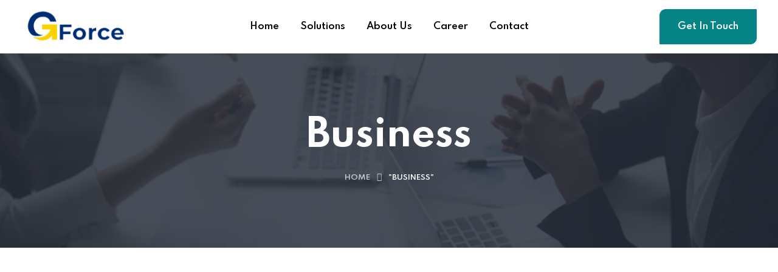

--- FILE ---
content_type: text/html; charset=UTF-8
request_url: https://gforce-solutions.com/tag/business/
body_size: 22083
content:
                                                                                                                                                                                                                                                                                                                                                                                                                                                                                                                                                                                                                                                                                                                                                                                                                                                                                                                                                                                                                                                                                                                                                                                                                                                                                                                                                                                                                                                                                                                                                                                                                                                                                                                                                                                                                                                                                                                                                                                                                                                                                                                                                                                                                                                                                                                                                                                                                                                                                                                                                                                                                                                                                                                                                                                                                                                                                                                                                                                                                                                                                                                                                 
<!DOCTYPE html>
<html lang="en-US">
<head>
	<meta charset="UTF-8">
	<meta name="viewport" content="width=device-width, initial-scale=1">
	<link rel="pingback" href="https://gforce-solutions.com/xmlrpc.php">
    <title>Business &#8211; G-Force Solutions</title>
<meta name='robots' content='max-image-preview:large' />
<link rel='dns-prefetch' href='//fonts.googleapis.com' />
<link rel="alternate" type="application/rss+xml" title="G-Force Solutions &raquo; Feed" href="https://gforce-solutions.com/feed/" />
<link rel="alternate" type="application/rss+xml" title="G-Force Solutions &raquo; Comments Feed" href="https://gforce-solutions.com/comments/feed/" />
<link rel="alternate" type="application/rss+xml" title="G-Force Solutions &raquo; Business Tag Feed" href="https://gforce-solutions.com/tag/business/feed/" />
<script type="text/javascript">
window._wpemojiSettings = {"baseUrl":"https:\/\/s.w.org\/images\/core\/emoji\/14.0.0\/72x72\/","ext":".png","svgUrl":"https:\/\/s.w.org\/images\/core\/emoji\/14.0.0\/svg\/","svgExt":".svg","source":{"concatemoji":"https:\/\/gforce-solutions.com\/wp-includes\/js\/wp-emoji-release.min.js?ver=6.2.8"}};
/*! This file is auto-generated */
!function(e,a,t){var n,r,o,i=a.createElement("canvas"),p=i.getContext&&i.getContext("2d");function s(e,t){p.clearRect(0,0,i.width,i.height),p.fillText(e,0,0);e=i.toDataURL();return p.clearRect(0,0,i.width,i.height),p.fillText(t,0,0),e===i.toDataURL()}function c(e){var t=a.createElement("script");t.src=e,t.defer=t.type="text/javascript",a.getElementsByTagName("head")[0].appendChild(t)}for(o=Array("flag","emoji"),t.supports={everything:!0,everythingExceptFlag:!0},r=0;r<o.length;r++)t.supports[o[r]]=function(e){if(p&&p.fillText)switch(p.textBaseline="top",p.font="600 32px Arial",e){case"flag":return s("\ud83c\udff3\ufe0f\u200d\u26a7\ufe0f","\ud83c\udff3\ufe0f\u200b\u26a7\ufe0f")?!1:!s("\ud83c\uddfa\ud83c\uddf3","\ud83c\uddfa\u200b\ud83c\uddf3")&&!s("\ud83c\udff4\udb40\udc67\udb40\udc62\udb40\udc65\udb40\udc6e\udb40\udc67\udb40\udc7f","\ud83c\udff4\u200b\udb40\udc67\u200b\udb40\udc62\u200b\udb40\udc65\u200b\udb40\udc6e\u200b\udb40\udc67\u200b\udb40\udc7f");case"emoji":return!s("\ud83e\udef1\ud83c\udffb\u200d\ud83e\udef2\ud83c\udfff","\ud83e\udef1\ud83c\udffb\u200b\ud83e\udef2\ud83c\udfff")}return!1}(o[r]),t.supports.everything=t.supports.everything&&t.supports[o[r]],"flag"!==o[r]&&(t.supports.everythingExceptFlag=t.supports.everythingExceptFlag&&t.supports[o[r]]);t.supports.everythingExceptFlag=t.supports.everythingExceptFlag&&!t.supports.flag,t.DOMReady=!1,t.readyCallback=function(){t.DOMReady=!0},t.supports.everything||(n=function(){t.readyCallback()},a.addEventListener?(a.addEventListener("DOMContentLoaded",n,!1),e.addEventListener("load",n,!1)):(e.attachEvent("onload",n),a.attachEvent("onreadystatechange",function(){"complete"===a.readyState&&t.readyCallback()})),(e=t.source||{}).concatemoji?c(e.concatemoji):e.wpemoji&&e.twemoji&&(c(e.twemoji),c(e.wpemoji)))}(window,document,window._wpemojiSettings);
</script>
<style type="text/css">
img.wp-smiley,
img.emoji {
	display: inline !important;
	border: none !important;
	box-shadow: none !important;
	height: 1em !important;
	width: 1em !important;
	margin: 0 0.07em !important;
	vertical-align: -0.1em !important;
	background: none !important;
	padding: 0 !important;
}
</style>
	
<link rel='stylesheet' id='wp-block-library-css' href='https://gforce-solutions.com/wp-includes/css/dist/block-library/style.min.css?ver=6.2.8' type='text/css' media='all' />
<link rel='stylesheet' id='classic-theme-styles-css' href='https://gforce-solutions.com/wp-includes/css/classic-themes.min.css?ver=6.2.8' type='text/css' media='all' />
<style id='global-styles-inline-css' type='text/css'>
body{--wp--preset--color--black: #000000;--wp--preset--color--cyan-bluish-gray: #abb8c3;--wp--preset--color--white: #ffffff;--wp--preset--color--pale-pink: #f78da7;--wp--preset--color--vivid-red: #cf2e2e;--wp--preset--color--luminous-vivid-orange: #ff6900;--wp--preset--color--luminous-vivid-amber: #fcb900;--wp--preset--color--light-green-cyan: #7bdcb5;--wp--preset--color--vivid-green-cyan: #00d084;--wp--preset--color--pale-cyan-blue: #8ed1fc;--wp--preset--color--vivid-cyan-blue: #0693e3;--wp--preset--color--vivid-purple: #9b51e0;--wp--preset--gradient--vivid-cyan-blue-to-vivid-purple: linear-gradient(135deg,rgba(6,147,227,1) 0%,rgb(155,81,224) 100%);--wp--preset--gradient--light-green-cyan-to-vivid-green-cyan: linear-gradient(135deg,rgb(122,220,180) 0%,rgb(0,208,130) 100%);--wp--preset--gradient--luminous-vivid-amber-to-luminous-vivid-orange: linear-gradient(135deg,rgba(252,185,0,1) 0%,rgba(255,105,0,1) 100%);--wp--preset--gradient--luminous-vivid-orange-to-vivid-red: linear-gradient(135deg,rgba(255,105,0,1) 0%,rgb(207,46,46) 100%);--wp--preset--gradient--very-light-gray-to-cyan-bluish-gray: linear-gradient(135deg,rgb(238,238,238) 0%,rgb(169,184,195) 100%);--wp--preset--gradient--cool-to-warm-spectrum: linear-gradient(135deg,rgb(74,234,220) 0%,rgb(151,120,209) 20%,rgb(207,42,186) 40%,rgb(238,44,130) 60%,rgb(251,105,98) 80%,rgb(254,248,76) 100%);--wp--preset--gradient--blush-light-purple: linear-gradient(135deg,rgb(255,206,236) 0%,rgb(152,150,240) 100%);--wp--preset--gradient--blush-bordeaux: linear-gradient(135deg,rgb(254,205,165) 0%,rgb(254,45,45) 50%,rgb(107,0,62) 100%);--wp--preset--gradient--luminous-dusk: linear-gradient(135deg,rgb(255,203,112) 0%,rgb(199,81,192) 50%,rgb(65,88,208) 100%);--wp--preset--gradient--pale-ocean: linear-gradient(135deg,rgb(255,245,203) 0%,rgb(182,227,212) 50%,rgb(51,167,181) 100%);--wp--preset--gradient--electric-grass: linear-gradient(135deg,rgb(202,248,128) 0%,rgb(113,206,126) 100%);--wp--preset--gradient--midnight: linear-gradient(135deg,rgb(2,3,129) 0%,rgb(40,116,252) 100%);--wp--preset--duotone--dark-grayscale: url('#wp-duotone-dark-grayscale');--wp--preset--duotone--grayscale: url('#wp-duotone-grayscale');--wp--preset--duotone--purple-yellow: url('#wp-duotone-purple-yellow');--wp--preset--duotone--blue-red: url('#wp-duotone-blue-red');--wp--preset--duotone--midnight: url('#wp-duotone-midnight');--wp--preset--duotone--magenta-yellow: url('#wp-duotone-magenta-yellow');--wp--preset--duotone--purple-green: url('#wp-duotone-purple-green');--wp--preset--duotone--blue-orange: url('#wp-duotone-blue-orange');--wp--preset--font-size--small: 13px;--wp--preset--font-size--medium: 20px;--wp--preset--font-size--large: 36px;--wp--preset--font-size--x-large: 42px;--wp--preset--spacing--20: 0.44rem;--wp--preset--spacing--30: 0.67rem;--wp--preset--spacing--40: 1rem;--wp--preset--spacing--50: 1.5rem;--wp--preset--spacing--60: 2.25rem;--wp--preset--spacing--70: 3.38rem;--wp--preset--spacing--80: 5.06rem;--wp--preset--shadow--natural: 6px 6px 9px rgba(0, 0, 0, 0.2);--wp--preset--shadow--deep: 12px 12px 50px rgba(0, 0, 0, 0.4);--wp--preset--shadow--sharp: 6px 6px 0px rgba(0, 0, 0, 0.2);--wp--preset--shadow--outlined: 6px 6px 0px -3px rgba(255, 255, 255, 1), 6px 6px rgba(0, 0, 0, 1);--wp--preset--shadow--crisp: 6px 6px 0px rgba(0, 0, 0, 1);}:where(.is-layout-flex){gap: 0.5em;}body .is-layout-flow > .alignleft{float: left;margin-inline-start: 0;margin-inline-end: 2em;}body .is-layout-flow > .alignright{float: right;margin-inline-start: 2em;margin-inline-end: 0;}body .is-layout-flow > .aligncenter{margin-left: auto !important;margin-right: auto !important;}body .is-layout-constrained > .alignleft{float: left;margin-inline-start: 0;margin-inline-end: 2em;}body .is-layout-constrained > .alignright{float: right;margin-inline-start: 2em;margin-inline-end: 0;}body .is-layout-constrained > .aligncenter{margin-left: auto !important;margin-right: auto !important;}body .is-layout-constrained > :where(:not(.alignleft):not(.alignright):not(.alignfull)){max-width: var(--wp--style--global--content-size);margin-left: auto !important;margin-right: auto !important;}body .is-layout-constrained > .alignwide{max-width: var(--wp--style--global--wide-size);}body .is-layout-flex{display: flex;}body .is-layout-flex{flex-wrap: wrap;align-items: center;}body .is-layout-flex > *{margin: 0;}:where(.wp-block-columns.is-layout-flex){gap: 2em;}.has-black-color{color: var(--wp--preset--color--black) !important;}.has-cyan-bluish-gray-color{color: var(--wp--preset--color--cyan-bluish-gray) !important;}.has-white-color{color: var(--wp--preset--color--white) !important;}.has-pale-pink-color{color: var(--wp--preset--color--pale-pink) !important;}.has-vivid-red-color{color: var(--wp--preset--color--vivid-red) !important;}.has-luminous-vivid-orange-color{color: var(--wp--preset--color--luminous-vivid-orange) !important;}.has-luminous-vivid-amber-color{color: var(--wp--preset--color--luminous-vivid-amber) !important;}.has-light-green-cyan-color{color: var(--wp--preset--color--light-green-cyan) !important;}.has-vivid-green-cyan-color{color: var(--wp--preset--color--vivid-green-cyan) !important;}.has-pale-cyan-blue-color{color: var(--wp--preset--color--pale-cyan-blue) !important;}.has-vivid-cyan-blue-color{color: var(--wp--preset--color--vivid-cyan-blue) !important;}.has-vivid-purple-color{color: var(--wp--preset--color--vivid-purple) !important;}.has-black-background-color{background-color: var(--wp--preset--color--black) !important;}.has-cyan-bluish-gray-background-color{background-color: var(--wp--preset--color--cyan-bluish-gray) !important;}.has-white-background-color{background-color: var(--wp--preset--color--white) !important;}.has-pale-pink-background-color{background-color: var(--wp--preset--color--pale-pink) !important;}.has-vivid-red-background-color{background-color: var(--wp--preset--color--vivid-red) !important;}.has-luminous-vivid-orange-background-color{background-color: var(--wp--preset--color--luminous-vivid-orange) !important;}.has-luminous-vivid-amber-background-color{background-color: var(--wp--preset--color--luminous-vivid-amber) !important;}.has-light-green-cyan-background-color{background-color: var(--wp--preset--color--light-green-cyan) !important;}.has-vivid-green-cyan-background-color{background-color: var(--wp--preset--color--vivid-green-cyan) !important;}.has-pale-cyan-blue-background-color{background-color: var(--wp--preset--color--pale-cyan-blue) !important;}.has-vivid-cyan-blue-background-color{background-color: var(--wp--preset--color--vivid-cyan-blue) !important;}.has-vivid-purple-background-color{background-color: var(--wp--preset--color--vivid-purple) !important;}.has-black-border-color{border-color: var(--wp--preset--color--black) !important;}.has-cyan-bluish-gray-border-color{border-color: var(--wp--preset--color--cyan-bluish-gray) !important;}.has-white-border-color{border-color: var(--wp--preset--color--white) !important;}.has-pale-pink-border-color{border-color: var(--wp--preset--color--pale-pink) !important;}.has-vivid-red-border-color{border-color: var(--wp--preset--color--vivid-red) !important;}.has-luminous-vivid-orange-border-color{border-color: var(--wp--preset--color--luminous-vivid-orange) !important;}.has-luminous-vivid-amber-border-color{border-color: var(--wp--preset--color--luminous-vivid-amber) !important;}.has-light-green-cyan-border-color{border-color: var(--wp--preset--color--light-green-cyan) !important;}.has-vivid-green-cyan-border-color{border-color: var(--wp--preset--color--vivid-green-cyan) !important;}.has-pale-cyan-blue-border-color{border-color: var(--wp--preset--color--pale-cyan-blue) !important;}.has-vivid-cyan-blue-border-color{border-color: var(--wp--preset--color--vivid-cyan-blue) !important;}.has-vivid-purple-border-color{border-color: var(--wp--preset--color--vivid-purple) !important;}.has-vivid-cyan-blue-to-vivid-purple-gradient-background{background: var(--wp--preset--gradient--vivid-cyan-blue-to-vivid-purple) !important;}.has-light-green-cyan-to-vivid-green-cyan-gradient-background{background: var(--wp--preset--gradient--light-green-cyan-to-vivid-green-cyan) !important;}.has-luminous-vivid-amber-to-luminous-vivid-orange-gradient-background{background: var(--wp--preset--gradient--luminous-vivid-amber-to-luminous-vivid-orange) !important;}.has-luminous-vivid-orange-to-vivid-red-gradient-background{background: var(--wp--preset--gradient--luminous-vivid-orange-to-vivid-red) !important;}.has-very-light-gray-to-cyan-bluish-gray-gradient-background{background: var(--wp--preset--gradient--very-light-gray-to-cyan-bluish-gray) !important;}.has-cool-to-warm-spectrum-gradient-background{background: var(--wp--preset--gradient--cool-to-warm-spectrum) !important;}.has-blush-light-purple-gradient-background{background: var(--wp--preset--gradient--blush-light-purple) !important;}.has-blush-bordeaux-gradient-background{background: var(--wp--preset--gradient--blush-bordeaux) !important;}.has-luminous-dusk-gradient-background{background: var(--wp--preset--gradient--luminous-dusk) !important;}.has-pale-ocean-gradient-background{background: var(--wp--preset--gradient--pale-ocean) !important;}.has-electric-grass-gradient-background{background: var(--wp--preset--gradient--electric-grass) !important;}.has-midnight-gradient-background{background: var(--wp--preset--gradient--midnight) !important;}.has-small-font-size{font-size: var(--wp--preset--font-size--small) !important;}.has-medium-font-size{font-size: var(--wp--preset--font-size--medium) !important;}.has-large-font-size{font-size: var(--wp--preset--font-size--large) !important;}.has-x-large-font-size{font-size: var(--wp--preset--font-size--x-large) !important;}
.wp-block-navigation a:where(:not(.wp-element-button)){color: inherit;}
:where(.wp-block-columns.is-layout-flex){gap: 2em;}
.wp-block-pullquote{font-size: 1.5em;line-height: 1.6;}
</style>
<link rel='stylesheet' id='contact-form-7-css' href='https://gforce-solutions.com/wp-content/plugins/contact-form-7/includes/css/styles.css?ver=5.8.2' type='text/css' media='all' />
<link rel='stylesheet' id='bootstrap-css' href='https://gforce-solutions.com/wp-content/themes/creote/assets/css/bootstrap.min.css?ver=5.1.2' type='text/css' media='all' />
<link rel='stylesheet' id='animate-css' href='https://gforce-solutions.com/wp-content/plugins/creote-addons/assets/css/animate.css?ver=3.7.2' type='text/css' media='all' />
<link rel='stylesheet' id='swiper-style-css' href='https://gforce-solutions.com/wp-content/plugins/creote-addons/assets/css/swiper.min.css?ver=6.7.5' type='text/css' media='all' />
<link rel='stylesheet' id='owl-style-css' href='https://gforce-solutions.com/wp-content/plugins/creote-addons/assets/css/owl.css?ver=2.3.4' type='text/css' media='all' />
<link rel='stylesheet' id='fancybox-style-css' href='https://gforce-solutions.com/wp-content/plugins/creote-addons/assets/css/jquery.fancybox.min.css?ver=3.5.7' type='text/css' media='all' />
<link rel='stylesheet' id='popupcss-css' href='https://gforce-solutions.com/wp-content/plugins/creote-addons/assets/css/popupcss.css?ver=1.1.0' type='text/css' media='all' />
<link rel='stylesheet' id='aos-css' href='https://gforce-solutions.com/wp-content/plugins/creote-addons/assets/css/aos.css?ver=1.0.0' type='text/css' media='all' />
<link rel='stylesheet' id='icomoon-icons-css' href='https://gforce-solutions.com/wp-content/themes/creote/assets/css/icomoon.css?ver=1.0.0' type='text/css' media='all' />
<link rel='stylesheet' id='fontawesome-icons-css' href='https://gforce-solutions.com/wp-content/themes/creote/assets/css/font-awesome.min.css?ver=4.7.0' type='text/css' media='all' />
<link rel='stylesheet' id='style-css' href='https://gforce-solutions.com/wp-content/themes/creote/style.css?ver=6.2.8' type='text/css' media='all' />
<link rel='stylesheet' id='rtl-style-css' href='https://gforce-solutions.com/wp-content/themes/creote/assets/css/rtl.css?ver=1.0' type='text/css' media='all' />
<link rel='stylesheet' id='creote-theme-css' href='https://gforce-solutions.com/wp-content/themes/creote/assets/css/scss/elements/theme-css.css?ver=6.2.8' type='text/css' media='all' />
<style id='creote-theme-inline-css' type='text/css'>
:root   {--primary-color-one:#078586!important}:root   {--primary-color-three:#0A0A0A!important}:root   {--border-color-dark:#EBEBEB!important}:root   {--menu-color:#000000!important}:root   {--menu-active-color:#078586!important} .sticky_header_main .header_logo_box img {width:220px!important; } .sticky_header_main .header_logo_box img {margin-top:0px!important; } .sticky_header_main .header_logo_box img {margin-left:0px!important; }
</style>
<link rel='stylesheet' id='creote-mobile-header-css' href='https://gforce-solutions.com/wp-content/themes/creote/assets/css/scss/elements/mobile.css?ver=6.2.8' type='text/css' media='all' />
<link rel='stylesheet' id='redux-extendify-styles-css' href='https://gforce-solutions.com/wp-content/plugins/creote-addons/redux-framework/redux-core/assets/css/extendify-utilities.css?ver=4.4.1' type='text/css' media='all' />
<link rel='stylesheet' id='wp-job-manager-job-listings-css' href='https://gforce-solutions.com/wp-content/plugins/wp-job-manager/assets/dist/css/job-listings.css?ver=598383a28ac5f9f156e4' type='text/css' media='all' />
<link rel='stylesheet' id='awsm-jobs-general-css' href='https://gforce-solutions.com/wp-content/plugins/wp-job-openings/assets/css/general.min.css?ver=3.4.3' type='text/css' media='all' />
<link rel='stylesheet' id='awsm-jobs-style-css' href='https://gforce-solutions.com/wp-content/plugins/wp-job-openings/assets/css/style.min.css?ver=3.4.3' type='text/css' media='all' />
<link rel='stylesheet' id='creote-fonts-css' href='https://fonts.googleapis.com/css?family=Spartan%3A400%2C500%2C600%2C700%2C800%2C900%7CInter%3A300%2C400%2C500%2C600%2C700%2C800%2C900&#038;subset=latin%2Clatin-ext' type='text/css' media='all' />
<link rel='stylesheet' id='creote-meta-box-css' href='https://gforce-solutions.com/wp-content/themes/creote/assets/css/metabox.css?ver=6.2.8' type='text/css' media='all' />
<script type='text/javascript' src='https://gforce-solutions.com/wp-includes/js/jquery/jquery.min.js?ver=3.6.4' id='jquery-core-js'></script>
<script type='text/javascript' src='https://gforce-solutions.com/wp-includes/js/jquery/jquery-migrate.min.js?ver=3.4.0' id='jquery-migrate-js'></script>
<link rel="https://api.w.org/" href="https://gforce-solutions.com/wp-json/" /><link rel="alternate" type="application/json" href="https://gforce-solutions.com/wp-json/wp/v2/tags/19" /><link rel="EditURI" type="application/rsd+xml" title="RSD" href="https://gforce-solutions.com/xmlrpc.php?rsd" />
<link rel="wlwmanifest" type="application/wlwmanifest+xml" href="https://gforce-solutions.com/wp-includes/wlwmanifest.xml" />
<meta name="generator" content="WordPress 6.2.8" />
<meta name="generator" content="Redux 4.4.1" /><meta name="generator" content="Elementor 3.17.2; features: e_dom_optimization, e_optimized_assets_loading, e_optimized_css_loading, additional_custom_breakpoints; settings: css_print_method-external, google_font-enabled, font_display-swap">
<meta name="generator" content="Powered by Slider Revolution 6.6.15 - responsive, Mobile-Friendly Slider Plugin for WordPress with comfortable drag and drop interface." />
<link rel="icon" href="https://gforce-solutions.com/wp-content/uploads/2023/08/cropped-gforce-solutions-removebg-preview-32x32.png" sizes="32x32" />
<link rel="icon" href="https://gforce-solutions.com/wp-content/uploads/2023/08/cropped-gforce-solutions-removebg-preview-192x192.png" sizes="192x192" />
<link rel="apple-touch-icon" href="https://gforce-solutions.com/wp-content/uploads/2023/08/cropped-gforce-solutions-removebg-preview-180x180.png" />
<meta name="msapplication-TileImage" content="https://gforce-solutions.com/wp-content/uploads/2023/08/cropped-gforce-solutions-removebg-preview-270x270.png" />
<script>function setREVStartSize(e){
			//window.requestAnimationFrame(function() {
				window.RSIW = window.RSIW===undefined ? window.innerWidth : window.RSIW;
				window.RSIH = window.RSIH===undefined ? window.innerHeight : window.RSIH;
				try {
					var pw = document.getElementById(e.c).parentNode.offsetWidth,
						newh;
					pw = pw===0 || isNaN(pw) || (e.l=="fullwidth" || e.layout=="fullwidth") ? window.RSIW : pw;
					e.tabw = e.tabw===undefined ? 0 : parseInt(e.tabw);
					e.thumbw = e.thumbw===undefined ? 0 : parseInt(e.thumbw);
					e.tabh = e.tabh===undefined ? 0 : parseInt(e.tabh);
					e.thumbh = e.thumbh===undefined ? 0 : parseInt(e.thumbh);
					e.tabhide = e.tabhide===undefined ? 0 : parseInt(e.tabhide);
					e.thumbhide = e.thumbhide===undefined ? 0 : parseInt(e.thumbhide);
					e.mh = e.mh===undefined || e.mh=="" || e.mh==="auto" ? 0 : parseInt(e.mh,0);
					if(e.layout==="fullscreen" || e.l==="fullscreen")
						newh = Math.max(e.mh,window.RSIH);
					else{
						e.gw = Array.isArray(e.gw) ? e.gw : [e.gw];
						for (var i in e.rl) if (e.gw[i]===undefined || e.gw[i]===0) e.gw[i] = e.gw[i-1];
						e.gh = e.el===undefined || e.el==="" || (Array.isArray(e.el) && e.el.length==0)? e.gh : e.el;
						e.gh = Array.isArray(e.gh) ? e.gh : [e.gh];
						for (var i in e.rl) if (e.gh[i]===undefined || e.gh[i]===0) e.gh[i] = e.gh[i-1];
											
						var nl = new Array(e.rl.length),
							ix = 0,
							sl;
						e.tabw = e.tabhide>=pw ? 0 : e.tabw;
						e.thumbw = e.thumbhide>=pw ? 0 : e.thumbw;
						e.tabh = e.tabhide>=pw ? 0 : e.tabh;
						e.thumbh = e.thumbhide>=pw ? 0 : e.thumbh;
						for (var i in e.rl) nl[i] = e.rl[i]<window.RSIW ? 0 : e.rl[i];
						sl = nl[0];
						for (var i in nl) if (sl>nl[i] && nl[i]>0) { sl = nl[i]; ix=i;}
						var m = pw>(e.gw[ix]+e.tabw+e.thumbw) ? 1 : (pw-(e.tabw+e.thumbw)) / (e.gw[ix]);
						newh =  (e.gh[ix] * m) + (e.tabh + e.thumbh);
					}
					var el = document.getElementById(e.c);
					if (el!==null && el) el.style.height = newh+"px";
					el = document.getElementById(e.c+"_wrapper");
					if (el!==null && el) {
						el.style.height = newh+"px";
						el.style.display = "block";
					}
				} catch(e){
					console.log("Failure at Presize of Slider:" + e)
				}
			//});
		  };</script>
		<style type="text/css" id="wp-custom-css">
			.image_grid_content .mg_image_box{
	margin-bottom:20px!important;
}

#side_menu_toggle_btn{
	top:125px;
	z-index:999999;
}

@media(max-width:992px){
	#side_menu_toggle_btn {
    top: 220px;
    z-index: 999999;
}
}

.header .header_content_collapse .navigation_menu .navbar_nav li.mega_menu a.nav-link span.fa-angle-down, .default_sickty_heaad .header_content_collapse .navigation_menu .navbar_nav li.mega_menu a.nav-link span.fa-angle-down , .header .header_content_collapse .navigation_menu .navbar_nav li .dropdown-btn span:before, .default_sickty_heaad .header_content_collapse .navigation_menu .navbar_nav li .dropdown-btn span:before{
	opacity:.6;
}
.slider.style_four .slide-item-content .slider_content h6 {
    border: 0px solid #002D72; 
}
.icon_box_all.style_five .icon_content .hover_content {
    background: #002D72;
	border: solid! important;
border-color: #002D72! important;
}
.video_box a {
    background: #002D72;
}
.image_boxes.style_two .authour_quotes {
    background: #002D72;
}
.footer_widgets .fo_wid_title:before {
    background: #FBD100D9;
}
.footer_widgets.navigation_foo .navigation_foo_inner ul li a:hover {
    color: #FBD100D9;
}
.modal_popup .modal-popup-inner .about_company_inner .text p {
    margin: 30px 0 0 0;
}
.modal_popup .modal-popup-inner .about_company_inner .text {
    border-bottom: 0;
}
.col-lg-7 {
    width: 35%;
}
.col-lg-5 {
    width: 65%;
}
.modal_popup .modal-popup-inner .about_company_inner .logo img {
    width: 350px;
}
.modal_popup .modal-popup-inner .about_company_inner .logo {
    margin-bottom: 0;
}
.modal_popup .modal-popup-inner .about_company_inner {
    align-items: center! important;
    display: flex;
}
.auto-container, .auto_container {
    max-width: 1300px;
}
.prgoress_indicator::after {
    color: #fff;
}
.prgoress_indicator.active-progress {
    background-color: #002D72;
}
.prgoress_indicator {
    bottom: 25px;
}
/**color change**/
.icon_box_all.style_five .icon_content .hover_content {
    background: #078586;
    border: solid! important;
    border-color: #078586!important;
}
.video_box a {
    background: #078586;
}
.image_boxes.style_two .authour_quotes {
    background: #078586;
}
.prgoress_indicator.active-progress {
    background-color: #078586;
}
.footer_widgets .fo_wid_title:before {
    background: #078586;
}
.modal_popup .modal-popup-inner .about_company_inner {
    background-color: #001A1A;
}
.modal_popup .modal-popup-inner .about_company_inner .text p {
    color: white;
}
.blog_siderbar.side_bar.fixSide_scroll {
    display: none!important;
}
.col-lg-8 {
    flex: 0 0 auto;
    width: 100%;
}
section.related_post.blog_slider {
    display: none!important;
}
.right-sidebar .content-area::before, .left-sidebar .content-area::before {
    width: 0px;
}
.awsm-job-specifications-row {
    line-height: 1.8em;
}
.awsm-filter-wrap .awsm-filter-item {
    width: 33.33%!important;
}
.awsm-selectric .label {
    font-size: 15px;
    font-weight: 600;
}
.awsm-selectric-items li.highlighted {
	 font-size: 13px;
    font-weight: 500;
}
.mobile_header .top_bar_moblie {
    display: none;
}
@media only screen and (max-width: 768px){
	.contact_form_box_all.type_two .contact_form_shortcode {
    padding: 30px 20px 40px 20px;
	}
	.contact_form_box_all.type_two .contact_form_shortcode form p label, .contact_form_box_all.type_two .contact_form_shortcode form div label {
    margin-top: 20px;
}
	.page_header_default {
    padding: 60px 0px;
}
	.page_header_default .page_header_content .banner_title_inner {
    margin-bottom: 0px;
}
.elementor-7 .elementor-element.elementor-element-ee79829 .slider .slide-item, .elementor-7 .elementor-element.elementor-element-ee79829 .slide-item-content {
    height: 500px!important;
}
	.slider.style_one .slide-item-content .slider_content, .slider.style_four .slide-item-content .slider_content, .slider.style_two .slide-item-content .auto-container {
    padding: 80px 0px !important;
}
	.mobile_header .bottom_content {
    padding: 5px 0px 5px;
}
	.mobile_header .mobile_logo img {
    width: 200px;
}
	p {
    font-size: 16px !important;
		font-family: var;
    line-height: 24px !important;
}
	.testimonial_sec.style_one .testimonial_box .comment {
    font-size: 14px!important;
}
	.service_box.style_two .service_content_two .content_inner .content_inner_in .icon_image img {
    width: 60px;
}
	.simple_image_boxes img {
    height: 100% !important;
}
	.testimonial_sec.style_one .icon_quotes:before {
    width: 70px;
    height: 70px;
}
	.testimonial_sec.style_one .icon_quotes {
    width: 70px;
    height: 70px;
}
	.testimonial_sec.style_one .icon_quotes i {
    font-size: 30px;
		line-height: 0px;
}
	.elementor-7 .elementor-element.elementor-element-2a2c45f .simple_image_boxes {
    height: 300px;
}
}		</style>
		</head>
<body class="archive tag tag-business tag-19 right-sidebar scrollbarcolor hfeed header_custom_style_for_all no_footer_sticky_body creote elementor-default elementor-kit-9">
<div id="page" class="page_wapper hfeed site">

<ul class="sidemenu_content_bx">
    


    

    
     

        </ul>

	<div class="quick_view_loading"></div>
		<div id="wrapper_full"  class="content_all_warpper">
	
    	 
	 					<div class="header_area "
   id="header_contents">
   
					<!-- the loop -->
									<div data-elementor-type="wp-post" data-elementor-id="5229" class="elementor elementor-5229">
									<section class="elementor-section elementor-top-section elementor-element elementor-element-e7f6ec1 elementor-section-boxed elementor-section-height-default elementor-section-height-default" data-id="e7f6ec1" data-element_type="section" data-settings="{&quot;background_background&quot;:&quot;classic&quot;}">
						<div class="elementor-container elementor-column-gap-no">
					<div class="elementor-column elementor-col-100 elementor-top-column elementor-element elementor-element-cf3e46d" data-id="cf3e46d" data-element_type="column">
			<div class="elementor-widget-wrap elementor-element-populated">
								<div class="elementor-element elementor-element-f669a50 elementor-widget elementor-widget-creote-header-v11" data-id="f669a50" data-element_type="widget" data-widget_type="creote-header-v11.default">
				<div class="elementor-widget-container">
			
<header class="header header_default style_nine pack_two_style_one">
    <div class="large-container">
   <div class="d-flex align-items-center">
   
         
            <div class="header_logo_box">
               <a href="https://gforce-solutions.com/" class="logo navbar-brand"  target=&quot;_blank&quot;  rel=&quot;nofollow&quot;>
               <img decoding="async" src="https://gforce-solutions.com/wp-content/uploads/2023/08/gforce-solutions-removebg-preview.png" alt="G-Force Solutions" class="logo_defaults">
               
               </a>
            </div>
          
         <div class="menu_column">
            <div class="navbar_togglers hamburger_menu">
               <span class="line"></span>
               <span class="line"></span>
               <span class="line"></span>
            </div>
            <div class="header_content_collapse">
               <div class="header_menu_box">
                  <div class="navigation_menu text-left">
                     <ul id="myNavbar" class="navbar_nav" itemscope itemtype="http://www.schema.org/SiteNavigationElement"><li  id="menu-item-6670" class="menu-item menu-item-type-post_type menu-item-object-page menu-item-home menu-item-6670 nav-item"><a itemprop="url" href="https://gforce-solutions.com/" class="nav-link"><span itemprop="name">Home</span></a></li>
<li  id="menu-item-6675" class="menu-item menu-item-type-custom menu-item-object-custom menu-item-home menu-item-6675 nav-item"><a itemprop="url" href="https://gforce-solutions.com/#service" class="nav-link"><span itemprop="name">Solutions</span></a></li>
<li  id="menu-item-6671" class="menu-item menu-item-type-post_type menu-item-object-page menu-item-6671 nav-item"><a itemprop="url" href="https://gforce-solutions.com/about-us/" class="nav-link"><span itemprop="name">About Us</span></a></li>
<li  id="menu-item-7066" class="menu-item menu-item-type-post_type menu-item-object-page menu-item-7066 nav-item"><a itemprop="url" href="https://gforce-solutions.com/career/" class="nav-link"><span itemprop="name">Career</span></a></li>
<li  id="menu-item-6676" class="menu-item menu-item-type-post_type menu-item-object-page menu-item-6676 nav-item"><a itemprop="url" href="https://gforce-solutions.com/contact/" class="nav-link"><span itemprop="name">Contact</span></a></li>
</ul>                  </div>
               </div>
            </div>
         </div>
                  <div class="right_column">
            <div class="header_right_content d-flex align-items-center">
                                                
                                          <a href="https://gforce-solutions.com/contact/"  target=&quot;_blank&quot;  class="theme-btn one">  Get In Touch </a>
              
                                
            </div>
         </div>
                    
      </div>
      </div>

</header>

 
		</div>
				</div>
					</div>
		</div>
							</div>
		</section>
							</div>
								<!-- end of the loop -->

			
		   <header class="sticky_header_main default_sickty_heaad">
   <div class="auto-container">
      <div class="d-flex align-items-center">
         <div class="logo_column">
            <div class="header_logo_box">
                  
<div class="logo_box">
<a href="https://gforce.webtechnoz.in" class="logo">
  <img src="https://gforce-solutions.com/wp-content/uploads/2023/08/gforce-solutions-removebg-preview.png" alt="G-Force Solutions" class="logo_default_sticky">
</a>
</div>
            </div>
         </div>
      
            <div class="navbar_togglers hamburger_menu">
               <span class="line"></span>
               <span class="line"></span>
               <span class="line"></span>
            </div>
            <div class="header_content_collapse  ">
               <div class="header_menu_box">
                  <div class="navigation_menu">
                     <ul id="menu-header" class="navbar_nav" itemscope itemtype="http://www.schema.org/SiteNavigationElement"><li  class="menu-item menu-item-type-post_type menu-item-object-page menu-item-home menu-item-6670 nav-item"><a itemprop="url" href="https://gforce-solutions.com/" class="nav-link"><span itemprop="name">Home</span></a></li>
<li  class="menu-item menu-item-type-custom menu-item-object-custom menu-item-home menu-item-6675 nav-item"><a itemprop="url" href="https://gforce-solutions.com/#service" class="nav-link"><span itemprop="name">Solutions</span></a></li>
<li  class="menu-item menu-item-type-post_type menu-item-object-page menu-item-6671 nav-item"><a itemprop="url" href="https://gforce-solutions.com/about-us/" class="nav-link"><span itemprop="name">About Us</span></a></li>
<li  class="menu-item menu-item-type-post_type menu-item-object-page menu-item-7066 nav-item"><a itemprop="url" href="https://gforce-solutions.com/career/" class="nav-link"><span itemprop="name">Career</span></a></li>
<li  class="menu-item menu-item-type-post_type menu-item-object-page menu-item-6676 nav-item"><a itemprop="url" href="https://gforce-solutions.com/contact/" class="nav-link"><span itemprop="name">Contact</span></a></li>
</ul>               
                  </div>
                
               </div>
                              <div class="header_right_content">
                   <ul>
                                                                <li>
                            <button type="button" class="contact-toggler"><i class="icon-bar"></i></button>
                        </li>
                                        </ul>
                </div>
                            </div>
    
      </div>
   </div>
</header>


</div>
					 		
<header class="mobile_header   mobile_header_style_two ">
        <div class="top_bar_moblie">
        <div class="container">
                        <div class="mail_id">
                <a href="mailto:enquiry@gforce-solutions.com ">
                    <i class="icon-email"></i>
                    enquiry@gforce-solutions.com                 </a>
            </div>
                                    <div class="phone_no">
                <a href="tel:+91 98208 60890">
                    <i class="icon-phone-call"></i>
                    +91 98208 60890                </a>
            </div>
            
        </div>
    </div>
        
    <div class="bottom_content clearfix">
        <div class="container">

            <div class="d-flex align-items-center">
                <div class="mobile_logo">
                        <div class="logo_box">
    <a href="https://gforce.webtechnoz.in"
        class="logo">
        <img src="https://gforce-solutions.com/wp-content/uploads/2023/08/gforce-solutions-removebg-preview.png" alt="G-Force Solutions"
            class="logo_default_sticky">
    </a>
</div>
                </div>
                
                <div>
                    <ul>
                                            <li class="nav_menu_mb">
                            <div class="navbar_togglers hamburger_menu">
                                <span class="line"></span>
                                <span class="line"></span>
                                <span class="line"></span>
                            </div>
                        </li>
                    </ul>
                </div>
            </div>
        </div>
    </div>

    
</header>		 
	    		 			<section class="page_header_default style_one  ">
   <div class="parallax_cover">
            <img src="https://gforce-solutions.com/wp-content/uploads/2023/08/smiling-businesswoman-enjoying-talk-with-colleagues-during-teamwork-with-laptops-1.jpg" alt="bg_image" class="cover-parallax">
         </div>
   <div class="page_header_content">
   <div class="auto-container">
   <div class="row">
      <div class="col-md-12">
         <div class="banner_title_inner">
              <div class="title_page">
  <span class="main_tit">Business</span>      </div>
            </div>
      </div>
      <div class="col-lg-12">
         <div class="breadcrumbs creote">
            <ul class="breadcrumb m-auto"><li><a href="https://gforce-solutions.com">Home</a> </li><li class="active">"Business"</li></ul>         </div>
      </div>
   </div>
   </div>
   </div>
</section>
									            <div id="content" class="site-content ">
		        		<div class="auto-container auto_container">
				 <div class="row default_row"><div id="primary" class="content-area  col-lg-8 col-md-12 col-sm-12 col-xs-12">
	<main id="main" class="site-main" role="main">
	 <div class="row grid_layout clearfix">
									<div class="col-lg-6 col-md-6 col-sm-6 col-xs-12 grid_box post-598 post type-post status-publish format-standard has-post-thumbnail hentry category-coaching category-compliance-audits category-employee-relations category-hr-consulting tag-business tag-data tag-management">
   <div class="news_box  style_one blog_classic  has_images" id="post-598" data-aos=fade-up data-aos-delay=0>
            <div class="image img_hover-1">
         <img width="750" height="420" src="https://gforce-solutions.com/wp-content/uploads/2021/10/blog-image-11.jpg" class="attachment-creote-grid-570-420 size-creote-grid-570-420 wp-post-image" alt="" decoding="async" srcset="https://gforce-solutions.com/wp-content/uploads/2021/10/blog-image-11.jpg 750w, https://gforce-solutions.com/wp-content/uploads/2021/10/blog-image-11-300x168.jpg 300w" sizes="(max-width: 750px) 100vw, 750px" />         <a class="arrow" href="https://gforce-solutions.com/2021/10/08/workplace-banter-cause-problems-in-your-business/"><i class="fab fa-angle-right"></i></a>
      </div>
          
      <div class="content_box">
         <div class="date">
            <span class="date_in_number">08</span>
            <span class="date_in_month">Oct</span>
         </div>
         <a href="https://gforce-solutions.com/category/coaching/" class="categories"><i class="icon-folder"></i>Coaching</a>         <h2 class="title"><a href="https://gforce-solutions.com/2021/10/08/workplace-banter-cause-problems-in-your-business/" rel="bookmark">Workplace banter cause problems in your business?</a></h2>      </div>
   </div>
</div>
							<div class="col-lg-6 col-md-6 col-sm-6 col-xs-12 grid_box post-592 post type-post status-publish format-standard has-post-thumbnail hentry category-employee-relations category-recruiting category-small-business-hr tag-business tag-contract tag-management">
   <div class="news_box  style_one blog_classic  has_images" id="post-592" data-aos=fade-up data-aos-delay=0>
            <div class="image img_hover-1">
         <img width="750" height="420" src="https://gforce-solutions.com/wp-content/uploads/2021/10/blog-image-10.jpg" class="attachment-creote-grid-570-420 size-creote-grid-570-420 wp-post-image" alt="" decoding="async" loading="lazy" srcset="https://gforce-solutions.com/wp-content/uploads/2021/10/blog-image-10.jpg 750w, https://gforce-solutions.com/wp-content/uploads/2021/10/blog-image-10-300x168.jpg 300w" sizes="(max-width: 750px) 100vw, 750px" />         <a class="arrow" href="https://gforce-solutions.com/2021/10/08/supporting-employees-through-the-menopause-guidance-for-employers/"><i class="fab fa-angle-right"></i></a>
      </div>
          
      <div class="content_box">
         <div class="date">
            <span class="date_in_number">08</span>
            <span class="date_in_month">Oct</span>
         </div>
         <a href="https://gforce-solutions.com/category/employee-relations/" class="categories"><i class="icon-folder"></i>Employee Relations</a>         <h2 class="title"><a href="https://gforce-solutions.com/2021/10/08/supporting-employees-through-the-menopause-guidance-for-employers/" rel="bookmark">Supporting Employees Through The Menopause Guidance For Employers</a></h2>      </div>
   </div>
</div>
							<div class="col-lg-6 col-md-6 col-sm-6 col-xs-12 grid_box post-235 post type-post status-publish format-standard has-post-thumbnail hentry category-compliance-audits category-employee-relations category-hr-consulting tag-business tag-contract">
   <div class="news_box  style_one blog_classic  has_images" id="post-235" data-aos=fade-up data-aos-delay=0>
            <div class="image img_hover-1">
         <img width="750" height="420" src="https://gforce-solutions.com/wp-content/uploads/2021/10/blog-image-1.jpg" class="attachment-creote-grid-570-420 size-creote-grid-570-420 wp-post-image" alt="" decoding="async" loading="lazy" srcset="https://gforce-solutions.com/wp-content/uploads/2021/10/blog-image-1.jpg 750w, https://gforce-solutions.com/wp-content/uploads/2021/10/blog-image-1-300x168.jpg 300w" sizes="(max-width: 750px) 100vw, 750px" />         <a class="arrow" href="https://gforce-solutions.com/2021/10/06/outsource-accounting-hr-functions/"><i class="fab fa-angle-right"></i></a>
      </div>
          
      <div class="content_box">
         <div class="date">
            <span class="date_in_number">06</span>
            <span class="date_in_month">Oct</span>
         </div>
         <a href="https://gforce-solutions.com/category/compliance-audits/" class="categories"><i class="icon-folder"></i>Compliance Audits</a>         <h2 class="title"><a href="https://gforce-solutions.com/2021/10/06/outsource-accounting-hr-functions/" rel="bookmark">Outsource Accounting &#038; HR Functions</a></h2>      </div>
   </div>
</div>
							</div><!-- #row -->
		<div class="row">
		  <div class="col-lg-12">
					</div>
	</div>
		</main><!-- #main -->
	</div><!-- #primary -->
<aside id="secondary" class="widget-area   all_side_bar  col-lg-4 col-md-12 col-sm-12">

				
<div class="blog_siderbar side_bar fixSide_scroll">
<div class="widgets_grid_box"><div id="block-2" class="widget widget_block widget_search"><form role="search" method="get" action="https://gforce-solutions.com/" class="wp-block-search__button-outside wp-block-search__text-button wp-block-search"><label for="wp-block-search__input-1" class="wp-block-search__label" >Search</label><div class="wp-block-search__inside-wrapper " ><input type="search" id="wp-block-search__input-1" class="wp-block-search__input" name="s" value="" placeholder=""  required /><button type="submit" class="wp-block-search__button wp-element-button"  >Search</button></div></form></div> </div><div class="widgets_grid_box"><div id="block-3" class="widget widget_block"><div class="wp-block-group is-layout-flow"><div class="wp-block-group__inner-container"><h2 class="wp-block-heading">Recent Posts</h2><ul class="wp-block-latest-posts__list wp-block-latest-posts"><li><a class="wp-block-latest-posts__post-title" href="https://gforce-solutions.com/2021/10/08/why-should-business-payroll-outsourcing/">Why Should Business Payroll Outsourcing?</a></li>
<li><a class="wp-block-latest-posts__post-title" href="https://gforce-solutions.com/2021/10/08/most-employees-support-measures-to-prevent-spread/">Most Employees Support Measures to Prevent Spread</a></li>
<li><a class="wp-block-latest-posts__post-title" href="https://gforce-solutions.com/2021/10/08/how-to-handle-employee-with-works/">How to Handle  Employee With Works</a></li>
<li><a class="wp-block-latest-posts__post-title" href="https://gforce-solutions.com/2021/10/08/retaining-good-employees-motivated/">Retaining Good Employees &#038; Motivated</a></li>
<li><a class="wp-block-latest-posts__post-title" href="https://gforce-solutions.com/2021/10/08/understanding-executive-coaching/">Understanding Executive Coaching</a></li>
</ul></div></div></div> </div><div class="widgets_grid_box"><div id="block-4" class="widget widget_block"><div class="wp-block-group is-layout-flow"><div class="wp-block-group__inner-container"><h2 class="wp-block-heading">Recent Comments</h2><div class="no-comments wp-block-latest-comments">No comments to show.</div></div></div></div> </div><div class="widgets_grid_box"><div id="block-7" class="widget widget_block widget_search"><form role="search" method="get" action="https://gforce-solutions.com/" class="wp-block-search__no-button wp-block-search"><label for="wp-block-search__input-4" class="wp-block-search__label screen-reader-text">Search</label><div class="wp-block-search__inside-wrapper " ><input type="search" id="wp-block-search__input-4" class="wp-block-search__input" name="s" value="" placeholder="Enter the Key Words here"  required /></div></form></div> </div><div class="widgets_grid_box"><div id="creote-about-authour-1" class="widget widget_about_authour">
        <div class="about_authour widget_box">
    
         
            <h2 class="widget-title">About Authour</h2>
		
            <div class="widget_content">
                                    <h3>Hi! I’m Jacob Leonado</h3>
                                 
		            <img src="https://themepanthers.com/wp/creote/v-new/wp-content/uploads/2021/10/authour-image-wdts.jpg" alt="authourimage"/>
		                         
                    <p>Obligations of business will frequently occur that pleasure have too repudiated.</p>
		                         
                    <a href="#">All My Post</a>
		                    </div>
        </div>
 
	</div> </div><div class="widgets_grid_box"><div id="block-8" class="widget widget_block">
<div class="wp-block-group is-layout-flow"><div class="wp-block-group__inner-container">
<h2 class="wp-block-heading">Post Categories</h2>


<ul class="wp-block-categories-list wp-block-categories">	<li class="cat-item cat-item-7"><a href="https://gforce-solutions.com/category/beds/">Beds</a> (1)
</li>
	<li class="cat-item cat-item-8"><a href="https://gforce-solutions.com/category/coaching/">Coaching</a> (5)
</li>
	<li class="cat-item cat-item-9"><a href="https://gforce-solutions.com/category/compliance-audits/">Compliance Audits</a> (5)
</li>
	<li class="cat-item cat-item-10"><a href="https://gforce-solutions.com/category/employee-relations/">Employee Relations</a> (8)
</li>
	<li class="cat-item cat-item-11"><a href="https://gforce-solutions.com/category/furnitures/">Furnitures</a> (1)
</li>
	<li class="cat-item cat-item-12"><a href="https://gforce-solutions.com/category/hr-consulting/">HR Consulting</a> (7)
</li>
	<li class="cat-item cat-item-13"><a href="https://gforce-solutions.com/category/lights/">Lights</a> (1)
</li>
	<li class="cat-item cat-item-14"><a href="https://gforce-solutions.com/category/recruiting/">Recruiting</a> (6)
</li>
	<li class="cat-item cat-item-15"><a href="https://gforce-solutions.com/category/small-business-hr/">Small Business HR</a> (7)
</li>
	<li class="cat-item cat-item-16"><a href="https://gforce-solutions.com/category/tables/">Tables</a> (1)
</li>
</ul></div></div>
</div> </div><div class="widgets_grid_box"><div id="block-9" class="widget widget_block">
<div class="wp-block-group is-layout-flow"><div class="wp-block-group__inner-container"></div></div>
</div> </div><div class="widgets_grid_box"><div id="block-10" class="widget widget_block widget_text">
<p>Tag Clouds</p>
</div> </div><div class="widgets_grid_box"><div id="block-11" class="widget widget_block widget_tag_cloud"><p class="wp-block-tag-cloud"><a href="https://gforce-solutions.com/tag/appraisal/" class="tag-cloud-link tag-link-18 tag-link-position-1" style="font-size: 8pt;" aria-label="Appraisal (2 items)">Appraisal</a>
<a href="https://gforce-solutions.com/tag/business/" class="tag-cloud-link tag-link-19 tag-link-position-2" style="font-size: 15.636363636364pt;" aria-label="Business (3 items)">Business</a>
<a href="https://gforce-solutions.com/tag/contract/" class="tag-cloud-link tag-link-20 tag-link-position-3" style="font-size: 22pt;" aria-label="Contract (4 items)">Contract</a>
<a href="https://gforce-solutions.com/tag/data/" class="tag-cloud-link tag-link-21 tag-link-position-4" style="font-size: 15.636363636364pt;" aria-label="Data (3 items)">Data</a>
<a href="https://gforce-solutions.com/tag/efficiency/" class="tag-cloud-link tag-link-22 tag-link-position-5" style="font-size: 8pt;" aria-label="Efficiency (2 items)">Efficiency</a>
<a href="https://gforce-solutions.com/tag/employment/" class="tag-cloud-link tag-link-23 tag-link-position-6" style="font-size: 8pt;" aria-label="Employment (2 items)">Employment</a>
<a href="https://gforce-solutions.com/tag/hr-procedures/" class="tag-cloud-link tag-link-24 tag-link-position-7" style="font-size: 8pt;" aria-label="HR Procedures (2 items)">HR Procedures</a>
<a href="https://gforce-solutions.com/tag/legal/" class="tag-cloud-link tag-link-25 tag-link-position-8" style="font-size: 8pt;" aria-label="Legal (2 items)">Legal</a>
<a href="https://gforce-solutions.com/tag/management/" class="tag-cloud-link tag-link-26 tag-link-position-9" style="font-size: 8pt;" aria-label="Management (2 items)">Management</a>
<a href="https://gforce-solutions.com/tag/obligations/" class="tag-cloud-link tag-link-27 tag-link-position-10" style="font-size: 8pt;" aria-label="Obligations (2 items)">Obligations</a></p></div> </div></div>

</aside>
                                      </div>
                </div>
              </div>
            </div>

                                  <div class="footer_area no_footer_sticky_enable_foo" id="footer_contents">
  
					<!-- the loop -->
									<div data-elementor-type="wp-post" data-elementor-id="3454" class="elementor elementor-3454">
									<section class="elementor-section elementor-top-section elementor-element elementor-element-142e89a elementor-section-boxed elementor-section-height-default elementor-section-height-default" data-id="142e89a" data-element_type="section" data-settings="{&quot;background_background&quot;:&quot;classic&quot;}">
						<div class="elementor-container elementor-column-gap-default">
					<div class="elementor-column elementor-col-25 elementor-top-column elementor-element elementor-element-38528a7" data-id="38528a7" data-element_type="column">
			<div class="elementor-widget-wrap elementor-element-populated">
								<div class="elementor-element elementor-element-3725ae0 elementor-widget elementor-widget-creote-about-company-v1" data-id="3725ae0" data-element_type="widget" data-widget_type="creote-about-company-v1.default">
				<div class="elementor-widget-container">
			<div class="footer_widgets about_company light_color">
   <div class="about_company_inner">
            <div class="logo">
         <a href="https://gforce-solutions.com/"   target=&quot;_blank&quot;  rel=&quot;nofollow&quot;>
         <img decoding="async" src="https://gforce-solutions.com/wp-content/uploads/2022/04/logo1.png" alt="image" />
         </a>
      </div>
            <div class="content_in_r">
                  <p> We are a recruitment company with a focus on IT, Non-IT, and BPO sectors. We are committed to finding
exceptional professionals who will make a significant impact on your organisation.</p>
                  <div class="consulting">
                        <div class="help_con">
                                          </div>
         </div>
      </div>
   </div>
</div>
		</div>
				</div>
				<div class="elementor-element elementor-element-003502f e-grid-align-left elementor-shape-rounded elementor-grid-0 elementor-widget elementor-widget-social-icons" data-id="003502f" data-element_type="widget" data-widget_type="social-icons.default">
				<div class="elementor-widget-container">
			<style>/*! elementor - v3.17.0 - 01-11-2023 */
.elementor-widget-social-icons.elementor-grid-0 .elementor-widget-container,.elementor-widget-social-icons.elementor-grid-mobile-0 .elementor-widget-container,.elementor-widget-social-icons.elementor-grid-tablet-0 .elementor-widget-container{line-height:1;font-size:0}.elementor-widget-social-icons:not(.elementor-grid-0):not(.elementor-grid-tablet-0):not(.elementor-grid-mobile-0) .elementor-grid{display:inline-grid}.elementor-widget-social-icons .elementor-grid{grid-column-gap:var(--grid-column-gap,5px);grid-row-gap:var(--grid-row-gap,5px);grid-template-columns:var(--grid-template-columns);justify-content:var(--justify-content,center);justify-items:var(--justify-content,center)}.elementor-icon.elementor-social-icon{font-size:var(--icon-size,25px);line-height:var(--icon-size,25px);width:calc(var(--icon-size, 25px) + (2 * var(--icon-padding, .5em)));height:calc(var(--icon-size, 25px) + (2 * var(--icon-padding, .5em)))}.elementor-social-icon{--e-social-icon-icon-color:#fff;display:inline-flex;background-color:#69727d;align-items:center;justify-content:center;text-align:center;cursor:pointer}.elementor-social-icon i{color:var(--e-social-icon-icon-color)}.elementor-social-icon svg{fill:var(--e-social-icon-icon-color)}.elementor-social-icon:last-child{margin:0}.elementor-social-icon:hover{opacity:.9;color:#fff}.elementor-social-icon-android{background-color:#a4c639}.elementor-social-icon-apple{background-color:#999}.elementor-social-icon-behance{background-color:#1769ff}.elementor-social-icon-bitbucket{background-color:#205081}.elementor-social-icon-codepen{background-color:#000}.elementor-social-icon-delicious{background-color:#39f}.elementor-social-icon-deviantart{background-color:#05cc47}.elementor-social-icon-digg{background-color:#005be2}.elementor-social-icon-dribbble{background-color:#ea4c89}.elementor-social-icon-elementor{background-color:#d30c5c}.elementor-social-icon-envelope{background-color:#ea4335}.elementor-social-icon-facebook,.elementor-social-icon-facebook-f{background-color:#3b5998}.elementor-social-icon-flickr{background-color:#0063dc}.elementor-social-icon-foursquare{background-color:#2d5be3}.elementor-social-icon-free-code-camp,.elementor-social-icon-freecodecamp{background-color:#006400}.elementor-social-icon-github{background-color:#333}.elementor-social-icon-gitlab{background-color:#e24329}.elementor-social-icon-globe{background-color:#69727d}.elementor-social-icon-google-plus,.elementor-social-icon-google-plus-g{background-color:#dd4b39}.elementor-social-icon-houzz{background-color:#7ac142}.elementor-social-icon-instagram{background-color:#262626}.elementor-social-icon-jsfiddle{background-color:#487aa2}.elementor-social-icon-link{background-color:#818a91}.elementor-social-icon-linkedin,.elementor-social-icon-linkedin-in{background-color:#0077b5}.elementor-social-icon-medium{background-color:#00ab6b}.elementor-social-icon-meetup{background-color:#ec1c40}.elementor-social-icon-mixcloud{background-color:#273a4b}.elementor-social-icon-odnoklassniki{background-color:#f4731c}.elementor-social-icon-pinterest{background-color:#bd081c}.elementor-social-icon-product-hunt{background-color:#da552f}.elementor-social-icon-reddit{background-color:#ff4500}.elementor-social-icon-rss{background-color:#f26522}.elementor-social-icon-shopping-cart{background-color:#4caf50}.elementor-social-icon-skype{background-color:#00aff0}.elementor-social-icon-slideshare{background-color:#0077b5}.elementor-social-icon-snapchat{background-color:#fffc00}.elementor-social-icon-soundcloud{background-color:#f80}.elementor-social-icon-spotify{background-color:#2ebd59}.elementor-social-icon-stack-overflow{background-color:#fe7a15}.elementor-social-icon-steam{background-color:#00adee}.elementor-social-icon-stumbleupon{background-color:#eb4924}.elementor-social-icon-telegram{background-color:#2ca5e0}.elementor-social-icon-thumb-tack{background-color:#1aa1d8}.elementor-social-icon-tripadvisor{background-color:#589442}.elementor-social-icon-tumblr{background-color:#35465c}.elementor-social-icon-twitch{background-color:#6441a5}.elementor-social-icon-twitter{background-color:#1da1f2}.elementor-social-icon-viber{background-color:#665cac}.elementor-social-icon-vimeo{background-color:#1ab7ea}.elementor-social-icon-vk{background-color:#45668e}.elementor-social-icon-weibo{background-color:#dd2430}.elementor-social-icon-weixin{background-color:#31a918}.elementor-social-icon-whatsapp{background-color:#25d366}.elementor-social-icon-wordpress{background-color:#21759b}.elementor-social-icon-xing{background-color:#026466}.elementor-social-icon-yelp{background-color:#af0606}.elementor-social-icon-youtube{background-color:#cd201f}.elementor-social-icon-500px{background-color:#0099e5}.elementor-shape-rounded .elementor-icon.elementor-social-icon{border-radius:10%}.elementor-shape-circle .elementor-icon.elementor-social-icon{border-radius:50%}</style>		<div class="elementor-social-icons-wrapper elementor-grid">
							<span class="elementor-grid-item">
					<a class="elementor-icon elementor-social-icon elementor-social-icon-linkedin-in elementor-repeater-item-c2186f5" target="_blank">
						<span class="elementor-screen-only">Linkedin-in</span>
						<i class="fab fa-linkedin-in"></i>					</a>
				</span>
							<span class="elementor-grid-item">
					<a class="elementor-icon elementor-social-icon elementor-social-icon-facebook-f elementor-repeater-item-8f6bc7e" target="_blank">
						<span class="elementor-screen-only">Facebook-f</span>
						<i class="fab fa-facebook-f"></i>					</a>
				</span>
					</div>
				</div>
				</div>
					</div>
		</div>
				<div class="elementor-column elementor-col-25 elementor-top-column elementor-element elementor-element-380b317" data-id="380b317" data-element_type="column">
			<div class="elementor-widget-wrap elementor-element-populated">
								<div class="elementor-element elementor-element-8da61e1 elementor-widget elementor-widget-creote-widget-title-v1" data-id="8da61e1" data-element_type="widget" data-widget_type="creote-widget-title-v1.default">
				<div class="elementor-widget-container">
			<div class="footer_widgets wid_tit style_one">
   <div class="fo_wid_title">
      <h2>Quick Links</h2>
   </div>
</div>
   
		</div>
				</div>
				<div class="elementor-element elementor-element-48f7728 elementor-widget elementor-widget-creote-foo-navigation-v1" data-id="48f7728" data-element_type="widget" data-widget_type="creote-foo-navigation-v1.default">
				<div class="elementor-widget-container">
			<div class="footer_widgets clearfix navigation_foo light_color style_one">
       <div class="navigation_foo_box">
      <div class="navigation_foo_inner">
         <div class="menu-footer-container"><ul id="menu-footer" class="menu" itemscope itemtype="http://www.schema.org/SiteNavigationElement"><li id="menu-item-6855" class="menu-item menu-item-type-post_type menu-item-object-page menu-item-home menu-item-6855"><a href="https://gforce-solutions.com/">Home</a></li>
<li id="menu-item-6856" class="menu-item menu-item-type-post_type menu-item-object-page menu-item-6856"><a href="https://gforce-solutions.com/about-us/">About Us</a></li>
<li id="menu-item-6857" class="menu-item menu-item-type-custom menu-item-object-custom menu-item-6857"><a href="#">Career</a></li>
<li id="menu-item-6858" class="menu-item menu-item-type-post_type menu-item-object-page menu-item-6858"><a href="https://gforce-solutions.com/contact/">Contact</a></li>
</ul></div>      </div>
   </div>
   </div>
		</div>
				</div>
					</div>
		</div>
				<div class="elementor-column elementor-col-25 elementor-top-column elementor-element elementor-element-cdc6577" data-id="cdc6577" data-element_type="column">
			<div class="elementor-widget-wrap elementor-element-populated">
								<div class="elementor-element elementor-element-0de8f00 elementor-widget elementor-widget-creote-widget-title-v1" data-id="0de8f00" data-element_type="widget" data-widget_type="creote-widget-title-v1.default">
				<div class="elementor-widget-container">
			<div class="footer_widgets wid_tit style_one">
   <div class="fo_wid_title">
      <h2>Solutions</h2>
   </div>
</div>
   
		</div>
				</div>
				<div class="elementor-element elementor-element-c088d82 elementor-icon-list--layout-traditional elementor-list-item-link-full_width elementor-widget elementor-widget-icon-list" data-id="c088d82" data-element_type="widget" data-widget_type="icon-list.default">
				<div class="elementor-widget-container">
			<link rel="stylesheet" href="https://gforce-solutions.com/wp-content/plugins/elementor/assets/css/widget-icon-list.min.css">		<ul class="elementor-icon-list-items">
							<li class="elementor-icon-list-item">
											<a href="https://gforce-solutions.com/#service">

											<span class="elementor-icon-list-text">IT Recruitment</span>
											</a>
									</li>
								<li class="elementor-icon-list-item">
											<a href="https://gforce-solutions.com/#service">

											<span class="elementor-icon-list-text">Non- IT Recruitment</span>
											</a>
									</li>
								<li class="elementor-icon-list-item">
											<a href="https://gforce-solutions.com/#service">

											<span class="elementor-icon-list-text">BPO Recruitment</span>
											</a>
									</li>
						</ul>
				</div>
				</div>
					</div>
		</div>
				<div class="elementor-column elementor-col-25 elementor-top-column elementor-element elementor-element-9ffd9bf" data-id="9ffd9bf" data-element_type="column">
			<div class="elementor-widget-wrap elementor-element-populated">
								<div class="elementor-element elementor-element-9fcb99f elementor-widget elementor-widget-creote-widget-title-v1" data-id="9fcb99f" data-element_type="widget" data-widget_type="creote-widget-title-v1.default">
				<div class="elementor-widget-container">
			<div class="footer_widgets wid_tit style_one">
   <div class="fo_wid_title">
      <h2>Get In Touch</h2>
   </div>
</div>
   
		</div>
				</div>
				<div class="elementor-element elementor-element-9cc71b3 elementor-widget elementor-widget-creote-getinto-touch-v1" data-id="9cc71b3" data-element_type="widget" data-widget_type="creote-getinto-touch-v1.default">
				<div class="elementor-widget-container">
			<div class="footer_widgets get_in_touch_foo light_color">
   <div class="get_intouch_inrfo">
      <div class="foo_cont_inner">
         <div class="top">
                        <h6> Location</h6>
                                    <p> 1C/903 , NG Suncity Phase 3,
Thakur Village, Kandivali East,
Mumbai 400101, India.</p>
                     </div>
         <div class="bottom">
                        <h6> Contact</h6>
                        <div class="con_content">
                                          </div>
            <div class="con_content">
                              <h5> Email:</h5>
                                             <a href="mailto:info@gforce-solutions.com"> info@gforce-solutions.com</a>
                           </div>
         </div>
      </div>
   </div>
</div>
		</div>
				</div>
					</div>
		</div>
							</div>
		</section>
				<section class="elementor-section elementor-top-section elementor-element elementor-element-bfdaec4 elementor-section-boxed elementor-section-height-default elementor-section-height-default" data-id="bfdaec4" data-element_type="section" data-settings="{&quot;background_background&quot;:&quot;classic&quot;}">
						<div class="elementor-container elementor-column-gap-default">
					<div class="elementor-column elementor-col-50 elementor-top-column elementor-element elementor-element-f9bb7d4" data-id="f9bb7d4" data-element_type="column">
			<div class="elementor-widget-wrap elementor-element-populated">
								<div class="elementor-element elementor-element-d4f8871 elementor-widget elementor-widget-heading" data-id="d4f8871" data-element_type="widget" data-widget_type="heading.default">
				<div class="elementor-widget-container">
			<style>/*! elementor - v3.17.0 - 01-11-2023 */
.elementor-heading-title{padding:0;margin:0;line-height:1}.elementor-widget-heading .elementor-heading-title[class*=elementor-size-]>a{color:inherit;font-size:inherit;line-height:inherit}.elementor-widget-heading .elementor-heading-title.elementor-size-small{font-size:15px}.elementor-widget-heading .elementor-heading-title.elementor-size-medium{font-size:19px}.elementor-widget-heading .elementor-heading-title.elementor-size-large{font-size:29px}.elementor-widget-heading .elementor-heading-title.elementor-size-xl{font-size:39px}.elementor-widget-heading .elementor-heading-title.elementor-size-xxl{font-size:59px}</style><h2 class="elementor-heading-title elementor-size-default">Copyright© 2023. G-Force Solution |  All Rights Reserved</h2>		</div>
				</div>
				<div class="elementor-element elementor-element-af7b02d elementor-hidden-desktop elementor-hidden-tablet elementor-widget elementor-widget-heading" data-id="af7b02d" data-element_type="widget" data-widget_type="heading.default">
				<div class="elementor-widget-container">
			<h2 class="elementor-heading-title elementor-size-default">Designed by WebTechnoz.com</h2>		</div>
				</div>
					</div>
		</div>
				<div class="elementor-column elementor-col-50 elementor-top-column elementor-element elementor-element-9421086" data-id="9421086" data-element_type="column">
			<div class="elementor-widget-wrap elementor-element-populated">
								<div class="elementor-element elementor-element-d1ec42e elementor-hidden-mobile elementor-widget elementor-widget-text-editor" data-id="d1ec42e" data-element_type="widget" data-widget_type="text-editor.default">
				<div class="elementor-widget-container">
			<style>/*! elementor - v3.17.0 - 01-11-2023 */
.elementor-widget-text-editor.elementor-drop-cap-view-stacked .elementor-drop-cap{background-color:#69727d;color:#fff}.elementor-widget-text-editor.elementor-drop-cap-view-framed .elementor-drop-cap{color:#69727d;border:3px solid;background-color:transparent}.elementor-widget-text-editor:not(.elementor-drop-cap-view-default) .elementor-drop-cap{margin-top:8px}.elementor-widget-text-editor:not(.elementor-drop-cap-view-default) .elementor-drop-cap-letter{width:1em;height:1em}.elementor-widget-text-editor .elementor-drop-cap{float:left;text-align:center;line-height:1;font-size:50px}.elementor-widget-text-editor .elementor-drop-cap-letter{display:inline-block}</style>				<p>Designed by <a href="https://www.webtechnoz.com"><span style="color: #aaafb8;">WebTechnoz.com</span></a></p>						</div>
				</div>
					</div>
		</div>
							</div>
		</section>
							</div>
								<!-- end of the loop -->

			
		</div>

                 
       
                      <div class="crt_mobile_menu ">
    <div class="menu-backdrop"></div>
        <nav class="menu-box">
            <div class="close-btn"><i class="icon-close"></i></div>
            
                        <div class="menu-outer">

            <div class="navigation_menu">
                     <ul id="menu-header-1" class="navbar_nav" itemscope itemtype="http://www.schema.org/SiteNavigationElement"><li  class="menu-item menu-item-type-post_type menu-item-object-page menu-item-home menu-item-6670 nav-item"><a itemprop="url" href="https://gforce-solutions.com/" class="nav-link"><span itemprop="name">Home</span></a></li>
<li  class="menu-item menu-item-type-custom menu-item-object-custom menu-item-home menu-item-6675 nav-item"><a itemprop="url" href="https://gforce-solutions.com/#service" class="nav-link"><span itemprop="name">Solutions</span></a></li>
<li  class="menu-item menu-item-type-post_type menu-item-object-page menu-item-6671 nav-item"><a itemprop="url" href="https://gforce-solutions.com/about-us/" class="nav-link"><span itemprop="name">About Us</span></a></li>
<li  class="menu-item menu-item-type-post_type menu-item-object-page menu-item-7066 nav-item"><a itemprop="url" href="https://gforce-solutions.com/career/" class="nav-link"><span itemprop="name">Career</span></a></li>
<li  class="menu-item menu-item-type-post_type menu-item-object-page menu-item-6676 nav-item"><a itemprop="url" href="https://gforce-solutions.com/contact/" class="nav-link"><span itemprop="name">Contact</span></a></li>
</ul>                  </div>

            </div>
        </nav>
    </div>
                              <div id="search-popup" class="search-popup">
    <div class="close-search"><i class="fas  fa-times"></i></div>
        <div class="popup-inner">
            <div class="overlay-layer"></div>
                <div class="search-form">
                    <fieldset>
                        <form role="search" method="get" action="https://gforce-solutions.com/">
	                        <input type="search" class="search" placeholder="Search..." value="" name="s" title="Search" />
	                        <button type="submit" class="sch_btn"> <i class="icon-search"></i></button>
                        </form>
                    </fieldset>
                </div>
            </div>
        </div>
                              
<div class="modal_popup one">
   <div class="modal-popup-inner">
      <div class="close-modal"><i class="fas fa-times"></i></div>
      <div class="modal_box">
         <div class="row">
            <div class="col-lg-5 col-md-12 form_inner">
               <div class="form_content">
                  
<div class="wpcf7 no-js" id="wpcf7-f5-o1" lang="en-US" dir="ltr">
<div class="screen-reader-response"><p role="status" aria-live="polite" aria-atomic="true"></p> <ul></ul></div>
<form action="/tag/business/#wpcf7-f5-o1" method="post" class="wpcf7-form init" aria-label="Contact form" novalidate="novalidate" data-status="init">
<div style="display: none;">
<input type="hidden" name="_wpcf7" value="5" />
<input type="hidden" name="_wpcf7_version" value="5.8.2" />
<input type="hidden" name="_wpcf7_locale" value="en_US" />
<input type="hidden" name="_wpcf7_unit_tag" value="wpcf7-f5-o1" />
<input type="hidden" name="_wpcf7_container_post" value="0" />
<input type="hidden" name="_wpcf7_posted_data_hash" value="" />
</div>
<p><label> Your Name*<br />
<span class="wpcf7-form-control-wrap" data-name="your-name"><input size="40" class="wpcf7-form-control wpcf7-text wpcf7-validates-as-required" aria-required="true" aria-invalid="false" placeholder="Enter Your Name" value="" type="text" name="your-name" /></span><br />
<i class="fa fa-user"></i><br />
</label>
</p>
<p><label> Your email*<br />
<span class="wpcf7-form-control-wrap" data-name="your-email"><input size="40" class="wpcf7-form-control wpcf7-email wpcf7-validates-as-required wpcf7-text wpcf7-validates-as-email" aria-required="true" aria-invalid="false" placeholder="Enter Your Email" value="" type="email" name="your-email" /></span><br />
<i class="fa fa-envelope"></i><br />
</label>
</p>
<p><label> Your Phone*<br />
<span class="wpcf7-form-control-wrap" data-name="Phone"><input size="40" class="wpcf7-form-control wpcf7-tel wpcf7-validates-as-required wpcf7-text wpcf7-validates-as-tel" aria-required="true" aria-invalid="false" placeholder="Enter Your Phone Number" value="" type="tel" name="Phone" /></span><br />
<i class="fa fa-phone"></i><br />
</label>
</p>
<p><label> What support are you looking for?*<br />
<span class="wpcf7-form-control-wrap" data-name="solutions"><select class="wpcf7-form-control wpcf7-select wpcf7-validates-as-required" aria-required="true" aria-invalid="false" name="solutions"><option value="IT Recruitment">IT Recruitment</option><option value="BPO Recruitment">BPO Recruitment</option><option value="Non-IT Recruitment">Non-IT Recruitment</option><option value="Partner with Us">Partner with Us</option></select></span><br />
</label>
</p>
<p><label> Your requirement in brief*<br />
<span class="wpcf7-form-control-wrap" data-name="your-message"><textarea cols="40" rows="10" class="wpcf7-form-control wpcf7-textarea wpcf7-validates-as-required" aria-required="true" aria-invalid="false" placeholder="Enter Your Message" name="your-message"></textarea></span><br />
<i class="fa fa-comments"></i><br />
</label>
</p>
<p><input class="wpcf7-form-control wpcf7-submit has-spinner" type="submit" value="Submit" />
</p><div class="wpcf7-response-output" aria-hidden="true"></div>
</form>
</div>
               </div>
            </div>
            <div class="col-lg-7 col-md-12 about_company_inner">
               <div class="abt_content">
                  <div class="logo">
                                          <img src="https://gforce-solutions.com/wp-content/uploads/2023/08/gforce-solutions-removebg-preview.png" alt="img" class="company_logo_modal">
                                       </div>
                  <div class="text">
                     <p> We truly appreciate your time filling out required details below to understand your request.</p>
                       
                  </div>
                                                   </div>
            </div>
         </div>
      </div>
   </div>
</div>
                        <div class="cart_notice"></div>
    <div class="wcqv_contend"> </div>

        <!-- Back to top with progress indicator-->
    <div class="prgoress_indicator">
      <svg class="progress-circle svg-content" width="100%" height="100%" viewBox="-1 -1 102 102">
        <path d="M50,1 a49,49 0 0,1 0,98 a49,49 0 0,1 0,-98" />
      </svg>
    </div>

    </div>


		<script>
			window.RS_MODULES = window.RS_MODULES || {};
			window.RS_MODULES.modules = window.RS_MODULES.modules || {};
			window.RS_MODULES.waiting = window.RS_MODULES.waiting || [];
			window.RS_MODULES.defered = true;
			window.RS_MODULES.moduleWaiting = window.RS_MODULES.moduleWaiting || {};
			window.RS_MODULES.type = 'compiled';
		</script>
		<link rel='stylesheet' id='elementor-frontend-css' href='https://gforce-solutions.com/wp-content/plugins/elementor/assets/css/frontend-lite.min.css?ver=3.17.2' type='text/css' media='all' />
<link rel='stylesheet' id='elementor-post-5229-css' href='https://gforce-solutions.com/wp-content/uploads/elementor/css/post-5229.css?ver=1715106770' type='text/css' media='all' />
<link rel='stylesheet' id='elementor-post-3454-css' href='https://gforce-solutions.com/wp-content/uploads/elementor/css/post-3454.css?ver=1715106770' type='text/css' media='all' />
<link rel='stylesheet' id='elementor-icons-css' href='https://gforce-solutions.com/wp-content/plugins/elementor/assets/lib/eicons/css/elementor-icons.min.css?ver=5.23.0' type='text/css' media='all' />
<link rel='stylesheet' id='swiper-css' href='https://gforce-solutions.com/wp-content/plugins/elementor/assets/lib/swiper/v8/css/swiper.min.css?ver=8.4.5' type='text/css' media='all' />
<link rel='stylesheet' id='elementor-post-9-css' href='https://gforce-solutions.com/wp-content/uploads/elementor/css/post-9.css?ver=1715106770' type='text/css' media='all' />
<link rel='stylesheet' id='elementor-global-css' href='https://gforce-solutions.com/wp-content/uploads/elementor/css/global.css?ver=1715106774' type='text/css' media='all' />
<link rel='stylesheet' id='google-fonts-1-css' href='https://fonts.googleapis.com/css?family=Inter%3A100%2C100italic%2C200%2C200italic%2C300%2C300italic%2C400%2C400italic%2C500%2C500italic%2C600%2C600italic%2C700%2C700italic%2C800%2C800italic%2C900%2C900italic%7CRoboto%3A100%2C100italic%2C200%2C200italic%2C300%2C300italic%2C400%2C400italic%2C500%2C500italic%2C600%2C600italic%2C700%2C700italic%2C800%2C800italic%2C900%2C900italic%7CRoboto+Slab%3A100%2C100italic%2C200%2C200italic%2C300%2C300italic%2C400%2C400italic%2C500%2C500italic%2C600%2C600italic%2C700%2C700italic%2C800%2C800italic%2C900%2C900italic&#038;display=swap&#038;ver=6.2.8' type='text/css' media='all' />
<link rel='stylesheet' id='elementor-icons-shared-0-css' href='https://gforce-solutions.com/wp-content/plugins/elementor/assets/lib/font-awesome/css/fontawesome.min.css?ver=5.15.3' type='text/css' media='all' />
<link rel='stylesheet' id='elementor-icons-fa-brands-css' href='https://gforce-solutions.com/wp-content/plugins/elementor/assets/lib/font-awesome/css/brands.min.css?ver=5.15.3' type='text/css' media='all' />
<link rel='stylesheet' id='rs-plugin-settings-css' href='https://gforce-solutions.com/wp-content/plugins/revslider/public/assets/css/rs6.css?ver=6.6.15' type='text/css' media='all' />
<style id='rs-plugin-settings-inline-css' type='text/css'>
#rs-demo-id {}
</style>
<script type='text/javascript' src='https://gforce-solutions.com/wp-content/plugins/contact-form-7/includes/swv/js/index.js?ver=5.8.2' id='swv-js'></script>
<script type='text/javascript' id='contact-form-7-js-extra'>
/* <![CDATA[ */
var wpcf7 = {"api":{"root":"https:\/\/gforce-solutions.com\/wp-json\/","namespace":"contact-form-7\/v1"},"cached":"1"};
/* ]]> */
</script>
<script type='text/javascript' src='https://gforce-solutions.com/wp-content/plugins/contact-form-7/includes/js/index.js?ver=5.8.2' id='contact-form-7-js'></script>
<script type='text/javascript' src='https://gforce-solutions.com/wp-content/themes/creote/assets/js/bootstrap.min.js?ver=5.1.2' id='bootstrap-bundle-js'></script>
<script type='text/javascript' src='https://gforce-solutions.com/wp-content/plugins/creote-addons/assets/js/TweenMax.min.js?ver=1.18.0' id='TweenMax-js'></script>
<script type='text/javascript' src='https://gforce-solutions.com/wp-content/plugins/creote-addons/assets/js/jquery.fancybox.js?ver=3.5.7' id='fancybox-js'></script>
<script type='text/javascript' src='https://gforce-solutions.com/wp-content/themes/creote/assets/js/magnific-popup.js?ver=3.5.7' id='popup-js'></script>
<script type='text/javascript' src='https://gforce-solutions.com/wp-content/plugins/creote-addons/assets/js/owl.js?ver=2.3.4' id='owl-carousel-js'></script>
<script type='text/javascript' src='https://gforce-solutions.com/wp-content/plugins/creote-addons/assets/js/swiper.min.js?ver=6.7.5' id='swiper-js'></script>
<script type='text/javascript' src='https://gforce-solutions.com/wp-content/plugins/creote-addons/assets/js/isotope.min.js?ver=3.0.6' id='isotope-js'></script>
<script type='text/javascript' src='https://gforce-solutions.com/wp-content/plugins/creote-addons/assets/js/countdown.js?ver=0.1.0' id='countdown-js'></script>
<script type='text/javascript' src='https://gforce-solutions.com/wp-content/plugins/creote-addons/assets/js/simpleParallax.min.js?ver=5.2.0' id='simpleParallax-js'></script>
<script type='text/javascript' src='https://gforce-solutions.com/wp-content/plugins/creote-addons/assets/js/appear.js?ver=1.0' id='appear-js'></script>
<script type='text/javascript' src='https://gforce-solutions.com/wp-content/plugins/creote-addons/assets/js/jquery.countTo.js?ver=1.0' id='counter-js'></script>
<script type='text/javascript' src='https://gforce-solutions.com/wp-content/plugins/creote-addons/assets/js/sharer.js?ver=0.4.0' id='sharer-js'></script>
<script type='text/javascript' src='https://gforce-solutions.com/wp-content/plugins/creote-addons/assets/js/hc-sticky.js?ver=2.2.7' id='hc-sticky-js'></script>
<script type='text/javascript' src='https://gforce-solutions.com/wp-content/plugins/creote-addons/assets/js/aos.js?ver=1.0.0' id='aos-animate-js'></script>
<script type='text/javascript' src='https://gforce-solutions.com/wp-content/plugins/creote-addons/assets/js/aos-active.js?ver=1.0.0' id='creote-aos-active-js'></script>
<script type='text/javascript' id='creote_quick_view-js-extra'>
/* <![CDATA[ */
var CreoteAjax = {"ajaxurl":"https:\/\/gforce-solutions.com\/wp-admin\/admin-ajax.php"};
/* ]]> */
</script>
<script type='text/javascript' src='https://gforce-solutions.com/wp-content/themes/creote/assets/js/shop.js?ver=1.0' id='creote_quick_view-js'></script>
<script type='text/javascript' src='https://gforce-solutions.com/wp-content/themes/creote/assets/js/main.js?ver=1.0.0' id='creote-main-js'></script>
<script type='text/javascript' src='https://gforce-solutions.com/wp-content/plugins/creote-addons/assets/js/sticky-header-desktop.js?ver=1.0.0' id='creote-sticky-desktop-js'></script>
<script type='text/javascript' src='https://gforce-solutions.com/wp-content/plugins/creote-addons/assets/js/sticky-header-mobile.js?ver=1.0.0' id='creote-sticky-mobile-js'></script>
<script type='text/javascript' src='https://gforce-solutions.com/wp-content/plugins/creote-addons/assets/js/creote-elemetor-extension.js?ver=1768502110' id='creote-core-script-js'></script>
<script type='text/javascript' src='https://gforce-solutions.com/wp-content/plugins/revslider/public/assets/js/rbtools.min.js?ver=6.6.15' defer async id='tp-tools-js'></script>
<script type='text/javascript' src='https://gforce-solutions.com/wp-content/plugins/revslider/public/assets/js/rs6.min.js?ver=6.6.15' defer async id='revmin-js'></script>
<script type='text/javascript' id='awsm-job-scripts-js-extra'>
/* <![CDATA[ */
var awsmJobsPublic = {"ajaxurl":"https:\/\/gforce-solutions.com\/wp-admin\/admin-ajax.php","is_tax_archive":"","is_search":"","job_id":"0","wp_max_upload_size":"268435456","deep_linking":{"search":true,"spec":true,"pagination":true},"i18n":{"loading_text":"Loading...","form_error_msg":{"general":"Error in submitting your application. Please try again later!","file_validation":"The file you have selected is too large."}},"vendors":{"selectric":true,"jquery_validation":true}};
/* ]]> */
</script>
<script type='text/javascript' src='https://gforce-solutions.com/wp-content/plugins/wp-job-openings/assets/js/script.min.js?ver=3.4.3' id='awsm-job-scripts-js'></script>
<script type='text/javascript' id='wcqv_frontend_js-js-extra'>
/* <![CDATA[ */
var MyAjax = {"ajaxurl":"https:\/\/gforce-solutions.com\/wp-admin\/admin-ajax.php"};
/* ]]> */
</script>
<script type='text/javascript' src='https://gforce-solutions.com/wp-content/themes/creote/assets/js/shop.js?ver=1.0' id='wcqv_frontend_js-js'></script>
<script type='text/javascript' src='https://gforce-solutions.com/wp-content/plugins/elementor/assets/js/webpack.runtime.min.js?ver=3.17.2' id='elementor-webpack-runtime-js'></script>
<script type='text/javascript' src='https://gforce-solutions.com/wp-content/plugins/elementor/assets/js/frontend-modules.min.js?ver=3.17.2' id='elementor-frontend-modules-js'></script>
<script type='text/javascript' src='https://gforce-solutions.com/wp-content/plugins/elementor/assets/lib/waypoints/waypoints.min.js?ver=4.0.2' id='elementor-waypoints-js'></script>
<script type='text/javascript' src='https://gforce-solutions.com/wp-includes/js/jquery/ui/core.min.js?ver=1.13.2' id='jquery-ui-core-js'></script>
<script type='text/javascript' id='elementor-frontend-js-before'>
var elementorFrontendConfig = {"environmentMode":{"edit":false,"wpPreview":false,"isScriptDebug":false},"i18n":{"shareOnFacebook":"Share on Facebook","shareOnTwitter":"Share on Twitter","pinIt":"Pin it","download":"Download","downloadImage":"Download image","fullscreen":"Fullscreen","zoom":"Zoom","share":"Share","playVideo":"Play Video","previous":"Previous","next":"Next","close":"Close","a11yCarouselWrapperAriaLabel":"Carousel | Horizontal scrolling: Arrow Left & Right","a11yCarouselPrevSlideMessage":"Previous slide","a11yCarouselNextSlideMessage":"Next slide","a11yCarouselFirstSlideMessage":"This is the first slide","a11yCarouselLastSlideMessage":"This is the last slide","a11yCarouselPaginationBulletMessage":"Go to slide"},"is_rtl":false,"breakpoints":{"xs":0,"sm":480,"md":768,"lg":1025,"xl":1440,"xxl":1600},"responsive":{"breakpoints":{"mobile":{"label":"Mobile Portrait","value":767,"default_value":767,"direction":"max","is_enabled":true},"mobile_extra":{"label":"Mobile Landscape","value":880,"default_value":880,"direction":"max","is_enabled":false},"tablet":{"label":"Tablet Portrait","value":1024,"default_value":1024,"direction":"max","is_enabled":true},"tablet_extra":{"label":"Tablet Landscape","value":1200,"default_value":1200,"direction":"max","is_enabled":false},"laptop":{"label":"Laptop","value":1366,"default_value":1366,"direction":"max","is_enabled":false},"widescreen":{"label":"Widescreen","value":2400,"default_value":2400,"direction":"min","is_enabled":false}}},"version":"3.17.2","is_static":false,"experimentalFeatures":{"e_dom_optimization":true,"e_optimized_assets_loading":true,"e_optimized_css_loading":true,"additional_custom_breakpoints":true,"e_swiper_latest":true,"landing-pages":true,"e_global_styleguide":true},"urls":{"assets":"https:\/\/gforce-solutions.com\/wp-content\/plugins\/elementor\/assets\/"},"swiperClass":"swiper","settings":{"editorPreferences":[]},"kit":{"active_breakpoints":["viewport_mobile","viewport_tablet"],"global_image_lightbox":"yes","lightbox_enable_counter":"yes","lightbox_enable_fullscreen":"yes","lightbox_enable_zoom":"yes","lightbox_enable_share":"yes","lightbox_title_src":"title","lightbox_description_src":"description"},"post":{"id":0,"title":"Business &#8211; G-Force Solutions","excerpt":""}};
</script>
<script type='text/javascript' src='https://gforce-solutions.com/wp-content/plugins/elementor/assets/js/frontend.min.js?ver=3.17.2' id='elementor-frontend-js'></script>
</body>
</html>

<!-- Page cached by LiteSpeed Cache 7.6.2 on 2026-01-16 00:05:10 -->

--- FILE ---
content_type: text/css
request_url: https://gforce-solutions.com/wp-content/themes/creote/assets/css/font-awesome.min.css?ver=4.7.0
body_size: 18120
content:
/*!
 * Font Awesome Free 6.0.0 by @fontawesome - https://fontawesome.com
 * License - https://fontawesome.com/license/free (Icons: CC BY 4.0, Fonts: SIL OFL 1.1, Code: MIT License)
 * Copyright 2022 Fonticons, Inc.
 */
 .fa {
    font-family: var(--fa-style-family, "Font Awesome 6 Free");
    font-weight: var(--fa-style, 900); }
  
  .fa,
  .fas,
  .fa-solid,
  .far,
  .fa-regular,
  .fal,
  .fa-light,
  .fat,
  .fa-thin,
  .fad,
  .fa-duotone,
  .fab,
  .fa-brands {
    -moz-osx-font-smoothing: grayscale;
    -webkit-font-smoothing: antialiased;
    display: var(--fa-display, inline-block);
    font-style: normal;
    font-variant: normal;
    line-height: 1;
    text-rendering: auto; }
  
  .fa-1x {
    font-size: 1em; }
  
  .fa-2x {
    font-size: 2em; }
  
  .fa-3x {
    font-size: 3em; }
  
  .fa-4x {
    font-size: 4em; }
  
  .fa-5x {
    font-size: 5em; }
  
  .fa-6x {
    font-size: 6em; }
  
  .fa-7x {
    font-size: 7em; }
  
  .fa-8x {
    font-size: 8em; }
  
  .fa-9x {
    font-size: 9em; }
  
  .fa-10x {
    font-size: 10em; }
  
  .fa-2xs {
    font-size: 0.625em;
    line-height: 0.1em;
    vertical-align: 0.225em; }
  
  .fa-xs {
    font-size: 0.75em;
    line-height: 0.08333em;
    vertical-align: 0.125em; }
  
  .fa-sm {
    font-size: 0.875em;
    line-height: 0.07143em;
    vertical-align: 0.05357em; }
  
  .fa-lg {
    font-size: 1.25em;
    line-height: 0.05em;
    vertical-align: -0.075em; }
  
  .fa-xl {
    font-size: 1.5em;
    line-height: 0.04167em;
    vertical-align: -0.125em; }
  
  .fa-2xl {
    font-size: 2em;
    line-height: 0.03125em;
    vertical-align: -0.1875em; }
  
  .fa-fw {
    text-align: center;
    width: 1.25em; }
  
  .fa-ul {
    list-style-type: none;
    margin-left: var(--fa-li-margin, 2.5em);
    padding-left: 0; }
    .fa-ul > li {
      position: relative; }
  
  .fa-li {
    left: calc(var(--fa-li-width, 2em) * -1);
    position: absolute;
    text-align: center;
    width: var(--fa-li-width, 2em);
    line-height: inherit; }
  
  .fa-border {
    border-color: var(--fa-border-color, #eee);
    border-radius: var(--fa-border-radius, 0.1em);
    border-style: var(--fa-border-style, solid);
    border-width: var(--fa-border-width, 0.08em);
    padding: var(--fa-border-padding, 0.2em 0.25em 0.15em); }
  
  .fa-pull-left {
    float: left;
    margin-right: var(--fa-pull-margin, 0.3em); }
  
  .fa-pull-right {
    float: right;
    margin-left: var(--fa-pull-margin, 0.3em); }
  
  .fa-beat {
    -webkit-animation-name: fa-beat;
            animation-name: fa-beat;
    -webkit-animation-delay: var(--fa-animation-delay, 0);
            animation-delay: var(--fa-animation-delay, 0);
    -webkit-animation-direction: var(--fa-animation-direction, normal);
            animation-direction: var(--fa-animation-direction, normal);
    -webkit-animation-duration: var(--fa-animation-duration, 1s);
            animation-duration: var(--fa-animation-duration, 1s);
    -webkit-animation-iteration-count: var(--fa-animation-iteration-count, infinite);
            animation-iteration-count: var(--fa-animation-iteration-count, infinite);
    -webkit-animation-timing-function: var(--fa-animation-timing, ease-in-out);
            animation-timing-function: var(--fa-animation-timing, ease-in-out); }
  
  .fa-bounce {
    -webkit-animation-name: fa-bounce;
            animation-name: fa-bounce;
    -webkit-animation-delay: var(--fa-animation-delay, 0);
            animation-delay: var(--fa-animation-delay, 0);
    -webkit-animation-direction: var(--fa-animation-direction, normal);
            animation-direction: var(--fa-animation-direction, normal);
    -webkit-animation-duration: var(--fa-animation-duration, 1s);
            animation-duration: var(--fa-animation-duration, 1s);
    -webkit-animation-iteration-count: var(--fa-animation-iteration-count, infinite);
            animation-iteration-count: var(--fa-animation-iteration-count, infinite);
    -webkit-animation-timing-function: var(--fa-animation-timing, cubic-bezier(0.28, 0.84, 0.42, 1));
            animation-timing-function: var(--fa-animation-timing, cubic-bezier(0.28, 0.84, 0.42, 1)); }
  
  .fa-fade {
    -webkit-animation-name: fa-fade;
            animation-name: fa-fade;
    -webkit-animation-delay: var(--fa-animation-delay, 0);
            animation-delay: var(--fa-animation-delay, 0);
    -webkit-animation-direction: var(--fa-animation-direction, normal);
            animation-direction: var(--fa-animation-direction, normal);
    -webkit-animation-duration: var(--fa-animation-duration, 1s);
            animation-duration: var(--fa-animation-duration, 1s);
    -webkit-animation-iteration-count: var(--fa-animation-iteration-count, infinite);
            animation-iteration-count: var(--fa-animation-iteration-count, infinite);
    -webkit-animation-timing-function: var(--fa-animation-timing, cubic-bezier(0.4, 0, 0.6, 1));
            animation-timing-function: var(--fa-animation-timing, cubic-bezier(0.4, 0, 0.6, 1)); }
  
  .fa-beat-fade {
    -webkit-animation-name: fa-beat-fade;
            animation-name: fa-beat-fade;
    -webkit-animation-delay: var(--fa-animation-delay, 0);
            animation-delay: var(--fa-animation-delay, 0);
    -webkit-animation-direction: var(--fa-animation-direction, normal);
            animation-direction: var(--fa-animation-direction, normal);
    -webkit-animation-duration: var(--fa-animation-duration, 1s);
            animation-duration: var(--fa-animation-duration, 1s);
    -webkit-animation-iteration-count: var(--fa-animation-iteration-count, infinite);
            animation-iteration-count: var(--fa-animation-iteration-count, infinite);
    -webkit-animation-timing-function: var(--fa-animation-timing, cubic-bezier(0.4, 0, 0.6, 1));
            animation-timing-function: var(--fa-animation-timing, cubic-bezier(0.4, 0, 0.6, 1)); }
  
  .fa-flip {
    -webkit-animation-name: fa-flip;
            animation-name: fa-flip;
    -webkit-animation-delay: var(--fa-animation-delay, 0);
            animation-delay: var(--fa-animation-delay, 0);
    -webkit-animation-direction: var(--fa-animation-direction, normal);
            animation-direction: var(--fa-animation-direction, normal);
    -webkit-animation-duration: var(--fa-animation-duration, 1s);
            animation-duration: var(--fa-animation-duration, 1s);
    -webkit-animation-iteration-count: var(--fa-animation-iteration-count, infinite);
            animation-iteration-count: var(--fa-animation-iteration-count, infinite);
    -webkit-animation-timing-function: var(--fa-animation-timing, ease-in-out);
            animation-timing-function: var(--fa-animation-timing, ease-in-out); }
  
  .fa-shake {
    -webkit-animation-name: fa-shake;
            animation-name: fa-shake;
    -webkit-animation-delay: var(--fa-animation-delay, 0);
            animation-delay: var(--fa-animation-delay, 0);
    -webkit-animation-direction: var(--fa-animation-direction, normal);
            animation-direction: var(--fa-animation-direction, normal);
    -webkit-animation-duration: var(--fa-animation-duration, 1s);
            animation-duration: var(--fa-animation-duration, 1s);
    -webkit-animation-iteration-count: var(--fa-animation-iteration-count, infinite);
            animation-iteration-count: var(--fa-animation-iteration-count, infinite);
    -webkit-animation-timing-function: var(--fa-animation-timing, linear);
            animation-timing-function: var(--fa-animation-timing, linear); }
  
  .fa-spin {
    -webkit-animation-name: fa-spin;
            animation-name: fa-spin;
    -webkit-animation-delay: var(--fa-animation-delay, 0);
            animation-delay: var(--fa-animation-delay, 0);
    -webkit-animation-direction: var(--fa-animation-direction, normal);
            animation-direction: var(--fa-animation-direction, normal);
    -webkit-animation-duration: var(--fa-animation-duration, 2s);
            animation-duration: var(--fa-animation-duration, 2s);
    -webkit-animation-iteration-count: var(--fa-animation-iteration-count, infinite);
            animation-iteration-count: var(--fa-animation-iteration-count, infinite);
    -webkit-animation-timing-function: var(--fa-animation-timing, linear);
            animation-timing-function: var(--fa-animation-timing, linear); }
  
  .fa-spin-reverse {
    --fa-animation-direction: reverse; }
  
  .fa-pulse,
  .fa-spin-pulse {
    -webkit-animation-name: fa-spin;
            animation-name: fa-spin;
    -webkit-animation-direction: var(--fa-animation-direction, normal);
            animation-direction: var(--fa-animation-direction, normal);
    -webkit-animation-duration: var(--fa-animation-duration, 1s);
            animation-duration: var(--fa-animation-duration, 1s);
    -webkit-animation-iteration-count: var(--fa-animation-iteration-count, infinite);
            animation-iteration-count: var(--fa-animation-iteration-count, infinite);
    -webkit-animation-timing-function: var(--fa-animation-timing, steps(8));
            animation-timing-function: var(--fa-animation-timing, steps(8)); }
  
  @media (prefers-reduced-motion: reduce) {
    .fa-beat,
    .fa-bounce,
    .fa-fade,
    .fa-beat-fade,
    .fa-flip,
    .fa-pulse,
    .fa-shake,
    .fa-spin,
    .fa-spin-pulse {
      -webkit-animation-delay: -1ms;
              animation-delay: -1ms;
      -webkit-animation-duration: 1ms;
              animation-duration: 1ms;
      -webkit-animation-iteration-count: 1;
              animation-iteration-count: 1;
      transition-delay: 0s;
      transition-duration: 0s; } }
  
  @-webkit-keyframes fa-beat {
    0%, 90% {
      -webkit-transform: scale(1);
              transform: scale(1); }
    45% {
      -webkit-transform: scale(var(--fa-beat-scale, 1.25));
              transform: scale(var(--fa-beat-scale, 1.25)); } }
  
  @keyframes fa-beat {
    0%, 90% {
      -webkit-transform: scale(1);
              transform: scale(1); }
    45% {
      -webkit-transform: scale(var(--fa-beat-scale, 1.25));
              transform: scale(var(--fa-beat-scale, 1.25)); } }
  
  @-webkit-keyframes fa-bounce {
    0% {
      -webkit-transform: scale(1, 1) translateY(0);
              transform: scale(1, 1) translateY(0); }
    10% {
      -webkit-transform: scale(var(--fa-bounce-start-scale-x, 1.1), var(--fa-bounce-start-scale-y, 0.9)) translateY(0);
              transform: scale(var(--fa-bounce-start-scale-x, 1.1), var(--fa-bounce-start-scale-y, 0.9)) translateY(0); }
    30% {
      -webkit-transform: scale(var(--fa-bounce-jump-scale-x, 0.9), var(--fa-bounce-jump-scale-y, 1.1)) translateY(var(--fa-bounce-height, -0.5em));
              transform: scale(var(--fa-bounce-jump-scale-x, 0.9), var(--fa-bounce-jump-scale-y, 1.1)) translateY(var(--fa-bounce-height, -0.5em)); }
    50% {
      -webkit-transform: scale(var(--fa-bounce-land-scale-x, 1.05), var(--fa-bounce-land-scale-y, 0.95)) translateY(0);
              transform: scale(var(--fa-bounce-land-scale-x, 1.05), var(--fa-bounce-land-scale-y, 0.95)) translateY(0); }
    57% {
      -webkit-transform: scale(1, 1) translateY(var(--fa-bounce-rebound, -0.125em));
              transform: scale(1, 1) translateY(var(--fa-bounce-rebound, -0.125em)); }
    64% {
      -webkit-transform: scale(1, 1) translateY(0);
              transform: scale(1, 1) translateY(0); }
    100% {
      -webkit-transform: scale(1, 1) translateY(0);
              transform: scale(1, 1) translateY(0); } }
  
  @keyframes fa-bounce {
    0% {
      -webkit-transform: scale(1, 1) translateY(0);
              transform: scale(1, 1) translateY(0); }
    10% {
      -webkit-transform: scale(var(--fa-bounce-start-scale-x, 1.1), var(--fa-bounce-start-scale-y, 0.9)) translateY(0);
              transform: scale(var(--fa-bounce-start-scale-x, 1.1), var(--fa-bounce-start-scale-y, 0.9)) translateY(0); }
    30% {
      -webkit-transform: scale(var(--fa-bounce-jump-scale-x, 0.9), var(--fa-bounce-jump-scale-y, 1.1)) translateY(var(--fa-bounce-height, -0.5em));
              transform: scale(var(--fa-bounce-jump-scale-x, 0.9), var(--fa-bounce-jump-scale-y, 1.1)) translateY(var(--fa-bounce-height, -0.5em)); }
    50% {
      -webkit-transform: scale(var(--fa-bounce-land-scale-x, 1.05), var(--fa-bounce-land-scale-y, 0.95)) translateY(0);
              transform: scale(var(--fa-bounce-land-scale-x, 1.05), var(--fa-bounce-land-scale-y, 0.95)) translateY(0); }
    57% {
      -webkit-transform: scale(1, 1) translateY(var(--fa-bounce-rebound, -0.125em));
              transform: scale(1, 1) translateY(var(--fa-bounce-rebound, -0.125em)); }
    64% {
      -webkit-transform: scale(1, 1) translateY(0);
              transform: scale(1, 1) translateY(0); }
    100% {
      -webkit-transform: scale(1, 1) translateY(0);
              transform: scale(1, 1) translateY(0); } }
  
  @-webkit-keyframes fa-fade {
    50% {
      opacity: var(--fa-fade-opacity, 0.4); } }
  
  @keyframes fa-fade {
    50% {
      opacity: var(--fa-fade-opacity, 0.4); } }
  
  @-webkit-keyframes fa-beat-fade {
    0%, 100% {
      opacity: var(--fa-beat-fade-opacity, 0.4);
      -webkit-transform: scale(1);
              transform: scale(1); }
    50% {
      opacity: 1;
      -webkit-transform: scale(var(--fa-beat-fade-scale, 1.125));
              transform: scale(var(--fa-beat-fade-scale, 1.125)); } }
  
  @keyframes fa-beat-fade {
    0%, 100% {
      opacity: var(--fa-beat-fade-opacity, 0.4);
      -webkit-transform: scale(1);
              transform: scale(1); }
    50% {
      opacity: 1;
      -webkit-transform: scale(var(--fa-beat-fade-scale, 1.125));
              transform: scale(var(--fa-beat-fade-scale, 1.125)); } }
  
  @-webkit-keyframes fa-flip {
    50% {
      -webkit-transform: rotate3d(var(--fa-flip-x, 0), var(--fa-flip-y, 1), var(--fa-flip-z, 0), var(--fa-flip-angle, -180deg));
              transform: rotate3d(var(--fa-flip-x, 0), var(--fa-flip-y, 1), var(--fa-flip-z, 0), var(--fa-flip-angle, -180deg)); } }
  
  @keyframes fa-flip {
    50% {
      -webkit-transform: rotate3d(var(--fa-flip-x, 0), var(--fa-flip-y, 1), var(--fa-flip-z, 0), var(--fa-flip-angle, -180deg));
              transform: rotate3d(var(--fa-flip-x, 0), var(--fa-flip-y, 1), var(--fa-flip-z, 0), var(--fa-flip-angle, -180deg)); } }
  
  @-webkit-keyframes fa-shake {
    0% {
      -webkit-transform: rotate(-15deg);
              transform: rotate(-15deg); }
    4% {
      -webkit-transform: rotate(15deg);
              transform: rotate(15deg); }
    8%, 24% {
      -webkit-transform: rotate(-18deg);
              transform: rotate(-18deg); }
    12%, 28% {
      -webkit-transform: rotate(18deg);
              transform: rotate(18deg); }
    16% {
      -webkit-transform: rotate(-22deg);
              transform: rotate(-22deg); }
    20% {
      -webkit-transform: rotate(22deg);
              transform: rotate(22deg); }
    32% {
      -webkit-transform: rotate(-12deg);
              transform: rotate(-12deg); }
    36% {
      -webkit-transform: rotate(12deg);
              transform: rotate(12deg); }
    40%, 100% {
      -webkit-transform: rotate(0deg);
              transform: rotate(0deg); } }
  
  @keyframes fa-shake {
    0% {
      -webkit-transform: rotate(-15deg);
              transform: rotate(-15deg); }
    4% {
      -webkit-transform: rotate(15deg);
              transform: rotate(15deg); }
    8%, 24% {
      -webkit-transform: rotate(-18deg);
              transform: rotate(-18deg); }
    12%, 28% {
      -webkit-transform: rotate(18deg);
              transform: rotate(18deg); }
    16% {
      -webkit-transform: rotate(-22deg);
              transform: rotate(-22deg); }
    20% {
      -webkit-transform: rotate(22deg);
              transform: rotate(22deg); }
    32% {
      -webkit-transform: rotate(-12deg);
              transform: rotate(-12deg); }
    36% {
      -webkit-transform: rotate(12deg);
              transform: rotate(12deg); }
    40%, 100% {
      -webkit-transform: rotate(0deg);
              transform: rotate(0deg); } }
  
  @-webkit-keyframes fa-spin {
    0% {
      -webkit-transform: rotate(0deg);
              transform: rotate(0deg); }
    100% {
      -webkit-transform: rotate(360deg);
              transform: rotate(360deg); } }
  
  @keyframes fa-spin {
    0% {
      -webkit-transform: rotate(0deg);
              transform: rotate(0deg); }
    100% {
      -webkit-transform: rotate(360deg);
              transform: rotate(360deg); } }
  
  .fa-rotate-90 {
    -webkit-transform: rotate(90deg);
            transform: rotate(90deg); }
  
  .fa-rotate-180 {
    -webkit-transform: rotate(180deg);
            transform: rotate(180deg); }
  
  .fa-rotate-270 {
    -webkit-transform: rotate(270deg);
            transform: rotate(270deg); }
  
  .fa-flip-horizontal {
    -webkit-transform: scale(-1, 1);
            transform: scale(-1, 1); }
  
  .fa-flip-vertical {
    -webkit-transform: scale(1, -1);
            transform: scale(1, -1); }
  
  .fa-flip-both,
  .fa-flip-horizontal.fa-flip-vertical {
    -webkit-transform: scale(-1, -1);
            transform: scale(-1, -1); }
  
  .fa-rotate-by {
    -webkit-transform: rotate(var(--fa-rotate-angle, none));
            transform: rotate(var(--fa-rotate-angle, none)); }
  
  .fa-stack {
    display: inline-block;
    height: 2em;
    line-height: 2em;
    position: relative;
    vertical-align: middle;
    width: 2.5em; }
  
  .fa-stack-1x,
  .fa-stack-2x {
    left: 0;
    position: absolute;
    text-align: center;
    width: 100%;
    z-index: var(--fa-stack-z-index, auto); }
  
  .fa-stack-1x {
    line-height: inherit; }
  
  .fa-stack-2x {
    font-size: 2em; }
  
  .fa-inverse {
    color: var(--fa-inverse, #fff); }
  
  /* Font Awesome uses the Unicode Private Use Area (PUA) to ensure screen
  readers do not read off random characters that represent icons */
  .fa-0::before {
    content: "\30"; }
  
  .fa-1::before {
    content: "\31"; }
  
  .fa-2::before {
    content: "\32"; }
  
  .fa-3::before {
    content: "\33"; }
  
  .fa-4::before {
    content: "\34"; }
  
  .fa-5::before {
    content: "\35"; }
  
  .fa-6::before {
    content: "\36"; }
  
  .fa-7::before {
    content: "\37"; }
  
  .fa-8::before {
    content: "\38"; }
  
  .fa-9::before {
    content: "\39"; }
  
  .fa-a::before {
    content: "\41"; }
  
  .fa-address-book::before {
    content: "\f2b9"; }
  
  .fa-contact-book::before {
    content: "\f2b9"; }
  
  .fa-address-card::before {
    content: "\f2bb"; }
  
  .fa-contact-card::before {
    content: "\f2bb"; }
  
  .fa-vcard::before {
    content: "\f2bb"; }
  
  .fa-align-center::before {
    content: "\f037"; }
  
  .fa-align-justify::before {
    content: "\f039"; }
  
  .fa-align-left::before {
    content: "\f036"; }
  
  .fa-align-right::before {
    content: "\f038"; }
  
  .fa-anchor::before {
    content: "\f13d"; }
  
  .fa-angle-down::before {
    content: "\f107"; }
  
  .fa-angle-left::before {
    content: "\f104"; }
  
  .fa-angle-right::before {
    content: "\f105"; }
  
  .fa-angle-up::before {
    content: "\f106"; }
  
  .fa-angles-down::before {
    content: "\f103"; }
  
  .fa-angle-double-down::before {
    content: "\f103"; }
  
  .fa-angles-left::before {
    content: "\f100"; }
  
  .fa-angle-double-left::before {
    content: "\f100"; }
  
  .fa-angles-right::before {
    content: "\f101"; }
  
  .fa-angle-double-right::before {
    content: "\f101"; }
  
  .fa-angles-up::before {
    content: "\f102"; }
  
  .fa-angle-double-up::before {
    content: "\f102"; }
  
  .fa-ankh::before {
    content: "\f644"; }
  
  .fa-apple-whole::before {
    content: "\f5d1"; }
  
  .fa-apple-alt::before {
    content: "\f5d1"; }
  
  .fa-archway::before {
    content: "\f557"; }
  
  .fa-arrow-down::before {
    content: "\f063"; }
  
  .fa-arrow-down-1-9::before {
    content: "\f162"; }
  
  .fa-sort-numeric-asc::before {
    content: "\f162"; }
  
  .fa-sort-numeric-down::before {
    content: "\f162"; }
  
  .fa-arrow-down-9-1::before {
    content: "\f886"; }
  
  .fa-sort-numeric-desc::before {
    content: "\f886"; }
  
  .fa-sort-numeric-down-alt::before {
    content: "\f886"; }
  
  .fa-arrow-down-a-z::before {
    content: "\f15d"; }
  
  .fa-sort-alpha-asc::before {
    content: "\f15d"; }
  
  .fa-sort-alpha-down::before {
    content: "\f15d"; }
  
  .fa-arrow-down-long::before {
    content: "\f175"; }
  
  .fa-long-arrow-down::before {
    content: "\f175"; }
  
  .fa-arrow-down-short-wide::before {
    content: "\f884"; }
  
  .fa-sort-amount-desc::before {
    content: "\f884"; }
  
  .fa-sort-amount-down-alt::before {
    content: "\f884"; }
  
  .fa-arrow-down-wide-short::before {
    content: "\f160"; }
  
  .fa-sort-amount-asc::before {
    content: "\f160"; }
  
  .fa-sort-amount-down::before {
    content: "\f160"; }
  
  .fa-arrow-down-z-a::before {
    content: "\f881"; }
  
  .fa-sort-alpha-desc::before {
    content: "\f881"; }
  
  .fa-sort-alpha-down-alt::before {
    content: "\f881"; }
  
  .fa-arrow-left::before {
    content: "\f060"; }
  
  .fa-arrow-left-long::before {
    content: "\f177"; }
  
  .fa-long-arrow-left::before {
    content: "\f177"; }
  
  .fa-arrow-pointer::before {
    content: "\f245"; }
  
  .fa-mouse-pointer::before {
    content: "\f245"; }
  
  .fa-arrow-right::before {
    content: "\f061"; }
  
  .fa-arrow-right-arrow-left::before {
    content: "\f0ec"; }
  
  .fa-exchange::before {
    content: "\f0ec"; }
  
  .fa-arrow-right-from-bracket::before {
    content: "\f08b"; }
  
  .fa-sign-out::before {
    content: "\f08b"; }
  
  .fa-arrow-right-long::before {
    content: "\f178"; }
  
  .fa-long-arrow-right::before {
    content: "\f178"; }
  
  .fa-arrow-right-to-bracket::before {
    content: "\f090"; }
  
  .fa-sign-in::before {
    content: "\f090"; }
  
  .fa-arrow-rotate-left::before {
    content: "\f0e2"; }
  
  .fa-arrow-left-rotate::before {
    content: "\f0e2"; }
  
  .fa-arrow-rotate-back::before {
    content: "\f0e2"; }
  
  .fa-arrow-rotate-backward::before {
    content: "\f0e2"; }
  
  .fa-undo::before {
    content: "\f0e2"; }
  
  .fa-arrow-rotate-right::before {
    content: "\f01e"; }
  
  .fa-arrow-right-rotate::before {
    content: "\f01e"; }
  
  .fa-arrow-rotate-forward::before {
    content: "\f01e"; }
  
  .fa-redo::before {
    content: "\f01e"; }
  
  .fa-arrow-trend-down::before {
    content: "\e097"; }
  
  .fa-arrow-trend-up::before {
    content: "\e098"; }
  
  .fa-arrow-turn-down::before {
    content: "\f149"; }
  
  .fa-level-down::before {
    content: "\f149"; }
  
  .fa-arrow-turn-up::before {
    content: "\f148"; }
  
  .fa-level-up::before {
    content: "\f148"; }
  
  .fa-arrow-up::before {
    content: "\f062"; }
  
  .fa-arrow-up-1-9::before {
    content: "\f163"; }
  
  .fa-sort-numeric-up::before {
    content: "\f163"; }
  
  .fa-arrow-up-9-1::before {
    content: "\f887"; }
  
  .fa-sort-numeric-up-alt::before {
    content: "\f887"; }
  
  .fa-arrow-up-a-z::before {
    content: "\f15e"; }
  
  .fa-sort-alpha-up::before {
    content: "\f15e"; }
  
  .fa-arrow-up-from-bracket::before {
    content: "\e09a"; }
  
  .fa-arrow-up-long::before {
    content: "\f176"; }
  
  .fa-long-arrow-up::before {
    content: "\f176"; }
  
  .fa-arrow-up-right-from-square::before {
    content: "\f08e"; }
  
  .fa-external-link::before {
    content: "\f08e"; }
  
  .fa-arrow-up-short-wide::before {
    content: "\f885"; }
  
  .fa-sort-amount-up-alt::before {
    content: "\f885"; }
  
  .fa-arrow-up-wide-short::before {
    content: "\f161"; }
  
  .fa-sort-amount-up::before {
    content: "\f161"; }
  
  .fa-arrow-up-z-a::before {
    content: "\f882"; }
  
  .fa-sort-alpha-up-alt::before {
    content: "\f882"; }
  
  .fa-arrows-left-right::before {
    content: "\f07e"; }
  
  .fa-arrows-h::before {
    content: "\f07e"; }
  
  .fa-arrows-rotate::before {
    content: "\f021"; }
  
  .fa-refresh::before {
    content: "\f021"; }
  
  .fa-sync::before {
    content: "\f021"; }
  
  .fa-arrows-up-down::before {
    content: "\f07d"; }
  
  .fa-arrows-v::before {
    content: "\f07d"; }
  
  .fa-arrows-up-down-left-right::before {
    content: "\f047"; }
  
  .fa-arrows::before {
    content: "\f047"; }
  
  .fa-asterisk::before {
    content: "\2a"; }
  
  .fa-at::before {
    content: "\40"; }
  
  .fa-atom::before {
    content: "\f5d2"; }
  
  .fa-audio-description::before {
    content: "\f29e"; }
  
  .fa-austral-sign::before {
    content: "\e0a9"; }
  
  .fa-award::before {
    content: "\f559"; }
  
  .fa-b::before {
    content: "\42"; }
  
  .fa-baby::before {
    content: "\f77c"; }
  
  .fa-baby-carriage::before {
    content: "\f77d"; }
  
  .fa-carriage-baby::before {
    content: "\f77d"; }
  
  .fa-backward::before {
    content: "\f04a"; }
  
  .fa-backward-fast::before {
    content: "\f049"; }
  
  .fa-fast-backward::before {
    content: "\f049"; }
  
  .fa-backward-step::before {
    content: "\f048"; }
  
  .fa-step-backward::before {
    content: "\f048"; }
  
  .fa-bacon::before {
    content: "\f7e5"; }
  
  .fa-bacteria::before {
    content: "\e059"; }
  
  .fa-bacterium::before {
    content: "\e05a"; }
  
  .fa-bag-shopping::before {
    content: "\f290"; }
  
  .fa-shopping-bag::before {
    content: "\f290"; }
  
  .fa-bahai::before {
    content: "\f666"; }
  
  .fa-baht-sign::before {
    content: "\e0ac"; }
  
  .fa-ban::before {
    content: "\f05e"; }
  
  .fa-cancel::before {
    content: "\f05e"; }
  
  .fa-ban-smoking::before {
    content: "\f54d"; }
  
  .fa-smoking-ban::before {
    content: "\f54d"; }
  
  .fa-bandage::before {
    content: "\f462"; }
  
  .fa-band-aid::before {
    content: "\f462"; }
  
  .fa-barcode::before {
    content: "\f02a"; }
  
  .fa-bars::before {
    content: "\f0c9"; }
  
  .fa-navicon::before {
    content: "\f0c9"; }
  
  .fa-bars-progress::before {
    content: "\f828"; }
  
  .fa-tasks-alt::before {
    content: "\f828"; }
  
  .fa-bars-staggered::before {
    content: "\f550"; }
  
  .fa-reorder::before {
    content: "\f550"; }
  
  .fa-stream::before {
    content: "\f550"; }
  
  .fa-baseball::before {
    content: "\f433"; }
  
  .fa-baseball-ball::before {
    content: "\f433"; }
  
  .fa-baseball-bat-ball::before {
    content: "\f432"; }
  
  .fa-basket-shopping::before {
    content: "\f291"; }
  
  .fa-shopping-basket::before {
    content: "\f291"; }
  
  .fa-basketball::before {
    content: "\f434"; }
  
  .fa-basketball-ball::before {
    content: "\f434"; }
  
  .fa-bath::before {
    content: "\f2cd"; }
  
  .fa-bathtub::before {
    content: "\f2cd"; }
  
  .fa-battery-empty::before {
    content: "\f244"; }
  
  .fa-battery-0::before {
    content: "\f244"; }
  
  .fa-battery-full::before {
    content: "\f240"; }
  
  .fa-battery::before {
    content: "\f240"; }
  
  .fa-battery-5::before {
    content: "\f240"; }
  
  .fa-battery-half::before {
    content: "\f242"; }
  
  .fa-battery-3::before {
    content: "\f242"; }
  
  .fa-battery-quarter::before {
    content: "\f243"; }
  
  .fa-battery-2::before {
    content: "\f243"; }
  
  .fa-battery-three-quarters::before {
    content: "\f241"; }
  
  .fa-battery-4::before {
    content: "\f241"; }
  
  .fa-bed::before {
    content: "\f236"; }
  
  .fa-bed-pulse::before {
    content: "\f487"; }
  
  .fa-procedures::before {
    content: "\f487"; }
  
  .fa-beer-mug-empty::before {
    content: "\f0fc"; }
  
  .fa-beer::before {
    content: "\f0fc"; }
  
  .fa-bell::before {
    content: "\f0f3"; }
  
  .fa-bell-concierge::before {
    content: "\f562"; }
  
  .fa-concierge-bell::before {
    content: "\f562"; }
  
  .fa-bell-slash::before {
    content: "\f1f6"; }
  
  .fa-bezier-curve::before {
    content: "\f55b"; }
  
  .fa-bicycle::before {
    content: "\f206"; }
  
  .fa-binoculars::before {
    content: "\f1e5"; }
  
  .fa-biohazard::before {
    content: "\f780"; }
  
  .fa-bitcoin-sign::before {
    content: "\e0b4"; }
  
  .fa-blender::before {
    content: "\f517"; }
  
  .fa-blender-phone::before {
    content: "\f6b6"; }
  
  .fa-blog::before {
    content: "\f781"; }
  
  .fa-bold::before {
    content: "\f032"; }
  
  .fa-bolt::before {
    content: "\f0e7"; }
  
  .fa-zap::before {
    content: "\f0e7"; }
  
  .fa-bolt-lightning::before {
    content: "\e0b7"; }
  
  .fa-bomb::before {
    content: "\f1e2"; }
  
  .fa-bone::before {
    content: "\f5d7"; }
  
  .fa-bong::before {
    content: "\f55c"; }
  
  .fa-book::before {
    content: "\f02d"; }
  
  .fa-book-atlas::before {
    content: "\f558"; }
  
  .fa-atlas::before {
    content: "\f558"; }
  
  .fa-book-bible::before {
    content: "\f647"; }
  
  .fa-bible::before {
    content: "\f647"; }
  
  .fa-book-journal-whills::before {
    content: "\f66a"; }
  
  .fa-journal-whills::before {
    content: "\f66a"; }
  
  .fa-book-medical::before {
    content: "\f7e6"; }
  
  .fa-book-open::before {
    content: "\f518"; }
  
  .fa-book-open-reader::before {
    content: "\f5da"; }
  
  .fa-book-reader::before {
    content: "\f5da"; }
  
  .fa-book-quran::before {
    content: "\f687"; }
  
  .fa-quran::before {
    content: "\f687"; }
  
  .fa-book-skull::before {
    content: "\f6b7"; }
  
  .fa-book-dead::before {
    content: "\f6b7"; }
  
  .fa-bookmark::before {
    content: "\f02e"; }
  
  .fa-border-all::before {
    content: "\f84c"; }
  
  .fa-border-none::before {
    content: "\f850"; }
  
  .fa-border-top-left::before {
    content: "\f853"; }
  
  .fa-border-style::before {
    content: "\f853"; }
  
  .fa-bowling-ball::before {
    content: "\f436"; }
  
  .fa-box::before {
    content: "\f466"; }
  
  .fa-box-archive::before {
    content: "\f187"; }
  
  .fa-archive::before {
    content: "\f187"; }
  
  .fa-box-open::before {
    content: "\f49e"; }
  
  .fa-box-tissue::before {
    content: "\e05b"; }
  
  .fa-boxes-stacked::before {
    content: "\f468"; }
  
  .fa-boxes::before {
    content: "\f468"; }
  
  .fa-boxes-alt::before {
    content: "\f468"; }
  
  .fa-braille::before {
    content: "\f2a1"; }
  
  .fa-brain::before {
    content: "\f5dc"; }
  
  .fa-brazilian-real-sign::before {
    content: "\e46c"; }
  
  .fa-bread-slice::before {
    content: "\f7ec"; }
  
  .fa-briefcase::before {
    content: "\f0b1"; }
  
  .fa-briefcase-medical::before {
    content: "\f469"; }
  
  .fa-broom::before {
    content: "\f51a"; }
  
  .fa-broom-ball::before {
    content: "\f458"; }
  
  .fa-quidditch::before {
    content: "\f458"; }
  
  .fa-quidditch-broom-ball::before {
    content: "\f458"; }
  
  .fa-brush::before {
    content: "\f55d"; }
  
  .fa-bug::before {
    content: "\f188"; }
  
  .fa-bug-slash::before {
    content: "\e490"; }
  
  .fa-building::before {
    content: "\f1ad"; }
  
  .fa-building-columns::before {
    content: "\f19c"; }
  
  .fa-bank::before {
    content: "\f19c"; }
  
  .fa-institution::before {
    content: "\f19c"; }
  
  .fa-museum::before {
    content: "\f19c"; }
  
  .fa-university::before {
    content: "\f19c"; }
  
  .fa-bullhorn::before {
    content: "\f0a1"; }
  
  .fa-bullseye::before {
    content: "\f140"; }
  
  .fa-burger::before {
    content: "\f805"; }
  
  .fa-hamburger::before {
    content: "\f805"; }
  
  .fa-bus::before {
    content: "\f207"; }
  
  .fa-bus-simple::before {
    content: "\f55e"; }
  
  .fa-bus-alt::before {
    content: "\f55e"; }
  
  .fa-business-time::before {
    content: "\f64a"; }
  
  .fa-briefcase-clock::before {
    content: "\f64a"; }
  
  .fa-c::before {
    content: "\43"; }
  
  .fa-cake-candles::before {
    content: "\f1fd"; }
  
  .fa-birthday-cake::before {
    content: "\f1fd"; }
  
  .fa-cake::before {
    content: "\f1fd"; }
  
  .fa-calculator::before {
    content: "\f1ec"; }
  
  .fa-calendar::before {
    content: "\f133"; }
  
  .fa-calendar-check::before {
    content: "\f274"; }
  
  .fa-calendar-day::before {
    content: "\f783"; }
  
  .fa-calendar-days::before {
    content: "\f073"; }
  
  .fa-calendar-alt::before {
    content: "\f073"; }
  
  .fa-calendar-minus::before {
    content: "\f272"; }
  
  .fa-calendar-plus::before {
    content: "\f271"; }
  
  .fa-calendar-week::before {
    content: "\f784"; }
  
  .fa-calendar-xmark::before {
    content: "\f273"; }
  
  .fa-calendar-times::before {
    content: "\f273"; }
  
  .fa-camera::before {
    content: "\f030"; }
  
  .fa-camera-alt::before {
    content: "\f030"; }
  
  .fa-camera-retro::before {
    content: "\f083"; }
  
  .fa-camera-rotate::before {
    content: "\e0d8"; }
  
  .fa-campground::before {
    content: "\f6bb"; }
  
  .fa-candy-cane::before {
    content: "\f786"; }
  
  .fa-cannabis::before {
    content: "\f55f"; }
  
  .fa-capsules::before {
    content: "\f46b"; }
  
  .fa-car::before {
    content: "\f1b9"; }
  
  .fa-automobile::before {
    content: "\f1b9"; }
  
  .fa-car-battery::before {
    content: "\f5df"; }
  
  .fa-battery-car::before {
    content: "\f5df"; }
  
  .fa-car-crash::before {
    content: "\f5e1"; }
  
  .fa-car-rear::before {
    content: "\f5de"; }
  
  .fa-car-alt::before {
    content: "\f5de"; }
  
  .fa-car-side::before {
    content: "\f5e4"; }
  
  .fa-caravan::before {
    content: "\f8ff"; }
  
  .fa-caret-down::before {
    content: "\f0d7"; }
  
  .fa-caret-left::before {
    content: "\f0d9"; }
  
  .fa-caret-right::before {
    content: "\f0da"; }
  
  .fa-caret-up::before {
    content: "\f0d8"; }
  
  .fa-carrot::before {
    content: "\f787"; }
  
  .fa-cart-arrow-down::before {
    content: "\f218"; }
  
  .fa-cart-flatbed::before {
    content: "\f474"; }
  
  .fa-dolly-flatbed::before {
    content: "\f474"; }
  
  .fa-cart-flatbed-suitcase::before {
    content: "\f59d"; }
  
  .fa-luggage-cart::before {
    content: "\f59d"; }
  
  .fa-cart-plus::before {
    content: "\f217"; }
  
  .fa-cart-shopping::before {
    content: "\f07a"; }
  
  .fa-shopping-cart::before {
    content: "\f07a"; }
  
  .fa-cash-register::before {
    content: "\f788"; }
  
  .fa-cat::before {
    content: "\f6be"; }
  
  .fa-cedi-sign::before {
    content: "\e0df"; }
  
  .fa-cent-sign::before {
    content: "\e3f5"; }
  
  .fa-certificate::before {
    content: "\f0a3"; }
  
  .fa-chair::before {
    content: "\f6c0"; }
  
  .fa-chalkboard::before {
    content: "\f51b"; }
  
  .fa-blackboard::before {
    content: "\f51b"; }
  
  .fa-chalkboard-user::before {
    content: "\f51c"; }
  
  .fa-chalkboard-teacher::before {
    content: "\f51c"; }
  
  .fa-champagne-glasses::before {
    content: "\f79f"; }
  
  .fa-glass-cheers::before {
    content: "\f79f"; }
  
  .fa-charging-station::before {
    content: "\f5e7"; }
  
  .fa-chart-area::before {
    content: "\f1fe"; }
  
  .fa-area-chart::before {
    content: "\f1fe"; }
  
  .fa-chart-bar::before {
    content: "\f080"; }
  
  .fa-bar-chart::before {
    content: "\f080"; }
  
  .fa-chart-column::before {
    content: "\e0e3"; }
  
  .fa-chart-gantt::before {
    content: "\e0e4"; }
  
  .fa-chart-line::before {
    content: "\f201"; }
  
  .fa-line-chart::before {
    content: "\f201"; }
  
  .fa-chart-pie::before {
    content: "\f200"; }
  
  .fa-pie-chart::before {
    content: "\f200"; }
  
  .fa-check::before {
    content: "\f00c"; }
  
  .fa-check-double::before {
    content: "\f560"; }
  
  .fa-check-to-slot::before {
    content: "\f772"; }
  
  .fa-vote-yea::before {
    content: "\f772"; }
  
  .fa-cheese::before {
    content: "\f7ef"; }
  
  .fa-chess::before {
    content: "\f439"; }
  
  .fa-chess-bishop::before {
    content: "\f43a"; }
  
  .fa-chess-board::before {
    content: "\f43c"; }
  
  .fa-chess-king::before {
    content: "\f43f"; }
  
  .fa-chess-knight::before {
    content: "\f441"; }
  
  .fa-chess-pawn::before {
    content: "\f443"; }
  
  .fa-chess-queen::before {
    content: "\f445"; }
  
  .fa-chess-rook::before {
    content: "\f447"; }
  
  .fa-chevron-down::before {
    content: "\f078"; }
  
  .fa-chevron-left::before {
    content: "\f053"; }
  
  .fa-chevron-right::before {
    content: "\f054"; }
  
  .fa-chevron-up::before {
    content: "\f077"; }
  
  .fa-child::before {
    content: "\f1ae"; }
  
  .fa-church::before {
    content: "\f51d"; }
  
  .fa-circle::before {
    content: "\f111"; }
  
  .fa-circle-arrow-down::before {
    content: "\f0ab"; }
  
  .fa-arrow-circle-down::before {
    content: "\f0ab"; }
  
  .fa-circle-arrow-left::before {
    content: "\f0a8"; }
  
  .fa-arrow-circle-left::before {
    content: "\f0a8"; }
  
  .fa-circle-arrow-right::before {
    content: "\f0a9"; }
  
  .fa-arrow-circle-right::before {
    content: "\f0a9"; }
  
  .fa-circle-arrow-up::before {
    content: "\f0aa"; }
  
  .fa-arrow-circle-up::before {
    content: "\f0aa"; }
  
  .fa-circle-check::before {
    content: "\f058"; }
  
  .fa-check-circle::before {
    content: "\f058"; }
  
  .fa-circle-chevron-down::before {
    content: "\f13a"; }
  
  .fa-chevron-circle-down::before {
    content: "\f13a"; }
  
  .fa-circle-chevron-left::before {
    content: "\f137"; }
  
  .fa-chevron-circle-left::before {
    content: "\f137"; }
  
  .fa-circle-chevron-right::before {
    content: "\f138"; }
  
  .fa-chevron-circle-right::before {
    content: "\f138"; }
  
  .fa-circle-chevron-up::before {
    content: "\f139"; }
  
  .fa-chevron-circle-up::before {
    content: "\f139"; }
  
  .fa-circle-dollar-to-slot::before {
    content: "\f4b9"; }
  
  .fa-donate::before {
    content: "\f4b9"; }
  
  .fa-circle-dot::before {
    content: "\f192"; }
  
  .fa-dot-circle::before {
    content: "\f192"; }
  
  .fa-circle-down::before {
    content: "\f358"; }
  
  .fa-arrow-alt-circle-down::before {
    content: "\f358"; }
  
  .fa-circle-exclamation::before {
    content: "\f06a"; }
  
  .fa-exclamation-circle::before {
    content: "\f06a"; }
  
  .fa-circle-h::before {
    content: "\f47e"; }
  
  .fa-hospital-symbol::before {
    content: "\f47e"; }
  
  .fa-circle-half-stroke::before {
    content: "\f042"; }
  
  .fa-adjust::before {
    content: "\f042"; }
  
  .fa-circle-info::before {
    content: "\f05a"; }
  
  .fa-info-circle::before {
    content: "\f05a"; }
  
  .fa-circle-left::before {
    content: "\f359"; }
  
  .fa-arrow-alt-circle-left::before {
    content: "\f359"; }
  
  .fa-circle-minus::before {
    content: "\f056"; }
  
  .fa-minus-circle::before {
    content: "\f056"; }
  
  .fa-circle-notch::before {
    content: "\f1ce"; }
  
  .fa-circle-pause::before {
    content: "\f28b"; }
  
  .fa-pause-circle::before {
    content: "\f28b"; }
  
  .fa-circle-play::before {
    content: "\f144"; }
  
  .fa-play-circle::before {
    content: "\f144"; }
  
  .fa-circle-plus::before {
    content: "\f055"; }
  
  .fa-plus-circle::before {
    content: "\f055"; }
  
  .fa-circle-question::before {
    content: "\f059"; }
  
  .fa-question-circle::before {
    content: "\f059"; }
  
  .fa-circle-radiation::before {
    content: "\f7ba"; }
  
  .fa-radiation-alt::before {
    content: "\f7ba"; }
  
  .fa-circle-right::before {
    content: "\f35a"; }
  
  .fa-arrow-alt-circle-right::before {
    content: "\f35a"; }
  
  .fa-circle-stop::before {
    content: "\f28d"; }
  
  .fa-stop-circle::before {
    content: "\f28d"; }
  
  .fa-circle-up::before {
    content: "\f35b"; }
  
  .fa-arrow-alt-circle-up::before {
    content: "\f35b"; }
  
  .fa-circle-user::before {
    content: "\f2bd"; }
  
  .fa-user-circle::before {
    content: "\f2bd"; }
  
  .fa-circle-xmark::before {
    content: "\f057"; }
  
  .fa-times-circle::before {
    content: "\f057"; }
  
  .fa-xmark-circle::before {
    content: "\f057"; }
  
  .fa-city::before {
    content: "\f64f"; }
  
  .fa-clapperboard::before {
    content: "\e131"; }
  
  .fa-clipboard::before {
    content: "\f328"; }
  
  .fa-clipboard-check::before {
    content: "\f46c"; }
  
  .fa-clipboard-list::before {
    content: "\f46d"; }
  
  .fa-clock::before {
    content: "\f017"; }
  
  .fa-clock-four::before {
    content: "\f017"; }
  
  .fa-clock-rotate-left::before {
    content: "\f1da"; }
  
  .fa-history::before {
    content: "\f1da"; }
  
  .fa-clone::before {
    content: "\f24d"; }
  
  .fa-closed-captioning::before {
    content: "\f20a"; }
  
  .fa-cloud::before {
    content: "\f0c2"; }
  
  .fa-cloud-arrow-down::before {
    content: "\f0ed"; }
  
  .fa-cloud-download::before {
    content: "\f0ed"; }
  
  .fa-cloud-download-alt::before {
    content: "\f0ed"; }
  
  .fa-cloud-arrow-up::before {
    content: "\f0ee"; }
  
  .fa-cloud-upload::before {
    content: "\f0ee"; }
  
  .fa-cloud-upload-alt::before {
    content: "\f0ee"; }
  
  .fa-cloud-meatball::before {
    content: "\f73b"; }
  
  .fa-cloud-moon::before {
    content: "\f6c3"; }
  
  .fa-cloud-moon-rain::before {
    content: "\f73c"; }
  
  .fa-cloud-rain::before {
    content: "\f73d"; }
  
  .fa-cloud-showers-heavy::before {
    content: "\f740"; }
  
  .fa-cloud-sun::before {
    content: "\f6c4"; }
  
  .fa-cloud-sun-rain::before {
    content: "\f743"; }
  
  .fa-clover::before {
    content: "\e139"; }
  
  .fa-code::before {
    content: "\f121"; }
  
  .fa-code-branch::before {
    content: "\f126"; }
  
  .fa-code-commit::before {
    content: "\f386"; }
  
  .fa-code-compare::before {
    content: "\e13a"; }
  
  .fa-code-fork::before {
    content: "\e13b"; }
  
  .fa-code-merge::before {
    content: "\f387"; }
  
  .fa-code-pull-request::before {
    content: "\e13c"; }
  
  .fa-coins::before {
    content: "\f51e"; }
  
  .fa-colon-sign::before {
    content: "\e140"; }
  
  .fa-comment::before {
    content: "\f075"; }
  
  .fa-comment-dollar::before {
    content: "\f651"; }
  
  .fa-comment-dots::before {
    content: "\f4ad"; }
  
  .fa-commenting::before {
    content: "\f4ad"; }
  
  .fa-comment-medical::before {
    content: "\f7f5"; }
  
  .fa-comment-slash::before {
    content: "\f4b3"; }
  
  .fa-comment-sms::before {
    content: "\f7cd"; }
  
  .fa-sms::before {
    content: "\f7cd"; }
  
  .fa-comments::before {
    content: "\f086"; }
  
  .fa-comments-dollar::before {
    content: "\f653"; }
  
  .fa-compact-disc::before {
    content: "\f51f"; }
  
  .fa-compass::before {
    content: "\f14e"; }
  
  .fa-compass-drafting::before {
    content: "\f568"; }
  
  .fa-drafting-compass::before {
    content: "\f568"; }
  
  .fa-compress::before {
    content: "\f066"; }
  
  .fa-computer-mouse::before {
    content: "\f8cc"; }
  
  .fa-mouse::before {
    content: "\f8cc"; }
  
  .fa-cookie::before {
    content: "\f563"; }
  
  .fa-cookie-bite::before {
    content: "\f564"; }
  
  .fa-copy::before {
    content: "\f0c5"; }
  
  .fa-copyright::before {
    content: "\f1f9"; }
  
  .fa-couch::before {
    content: "\f4b8"; }
  
  .fa-credit-card::before {
    content: "\f09d"; }
  
  .fa-credit-card-alt::before {
    content: "\f09d"; }
  
  .fa-crop::before {
    content: "\f125"; }
  
  .fa-crop-simple::before {
    content: "\f565"; }
  
  .fa-crop-alt::before {
    content: "\f565"; }
  
  .fa-cross::before {
    content: "\f654"; }
  
  .fa-crosshairs::before {
    content: "\f05b"; }
  
  .fa-crow::before {
    content: "\f520"; }
  
  .fa-crown::before {
    content: "\f521"; }
  
  .fa-crutch::before {
    content: "\f7f7"; }
  
  .fa-cruzeiro-sign::before {
    content: "\e152"; }
  
  .fa-cube::before {
    content: "\f1b2"; }
  
  .fa-cubes::before {
    content: "\f1b3"; }
  
  .fa-d::before {
    content: "\44"; }
  
  .fa-database::before {
    content: "\f1c0"; }
  
  .fa-delete-left::before {
    content: "\f55a"; }
  
  .fa-backspace::before {
    content: "\f55a"; }
  
  .fa-democrat::before {
    content: "\f747"; }
  
  .fa-desktop::before {
    content: "\f390"; }
  
  .fa-desktop-alt::before {
    content: "\f390"; }
  
  .fa-dharmachakra::before {
    content: "\f655"; }
  
  .fa-diagram-next::before {
    content: "\e476"; }
  
  .fa-diagram-predecessor::before {
    content: "\e477"; }
  
  .fa-diagram-project::before {
    content: "\f542"; }
  
  .fa-project-diagram::before {
    content: "\f542"; }
  
  .fa-diagram-successor::before {
    content: "\e47a"; }
  
  .fa-diamond::before {
    content: "\f219"; }
  
  .fa-diamond-turn-right::before {
    content: "\f5eb"; }
  
  .fa-directions::before {
    content: "\f5eb"; }
  
  .fa-dice::before {
    content: "\f522"; }
  
  .fa-dice-d20::before {
    content: "\f6cf"; }
  
  .fa-dice-d6::before {
    content: "\f6d1"; }
  
  .fa-dice-five::before {
    content: "\f523"; }
  
  .fa-dice-four::before {
    content: "\f524"; }
  
  .fa-dice-one::before {
    content: "\f525"; }
  
  .fa-dice-six::before {
    content: "\f526"; }
  
  .fa-dice-three::before {
    content: "\f527"; }
  
  .fa-dice-two::before {
    content: "\f528"; }
  
  .fa-disease::before {
    content: "\f7fa"; }
  
  .fa-divide::before {
    content: "\f529"; }
  
  .fa-dna::before {
    content: "\f471"; }
  
  .fa-dog::before {
    content: "\f6d3"; }
  
  .fa-dollar-sign::before {
    content: "\24"; }
  
  .fa-dollar::before {
    content: "\24"; }
  
  .fa-usd::before {
    content: "\24"; }
  
  .fa-dolly::before {
    content: "\f472"; }
  
  .fa-dolly-box::before {
    content: "\f472"; }
  
  .fa-dong-sign::before {
    content: "\e169"; }
  
  .fa-door-closed::before {
    content: "\f52a"; }
  
  .fa-door-open::before {
    content: "\f52b"; }
  
  .fa-dove::before {
    content: "\f4ba"; }
  
  .fa-down-left-and-up-right-to-center::before {
    content: "\f422"; }
  
  .fa-compress-alt::before {
    content: "\f422"; }
  
  .fa-down-long::before {
    content: "\f309"; }
  
  .fa-long-arrow-alt-down::before {
    content: "\f309"; }
  
  .fa-download::before {
    content: "\f019"; }
  
  .fa-dragon::before {
    content: "\f6d5"; }
  
  .fa-draw-polygon::before {
    content: "\f5ee"; }
  
  .fa-droplet::before {
    content: "\f043"; }
  
  .fa-tint::before {
    content: "\f043"; }
  
  .fa-droplet-slash::before {
    content: "\f5c7"; }
  
  .fa-tint-slash::before {
    content: "\f5c7"; }
  
  .fa-drum::before {
    content: "\f569"; }
  
  .fa-drum-steelpan::before {
    content: "\f56a"; }
  
  .fa-drumstick-bite::before {
    content: "\f6d7"; }
  
  .fa-dumbbell::before {
    content: "\f44b"; }
  
  .fa-dumpster::before {
    content: "\f793"; }
  
  .fa-dumpster-fire::before {
    content: "\f794"; }
  
  .fa-dungeon::before {
    content: "\f6d9"; }
  
  .fa-e::before {
    content: "\45"; }
  
  .fa-ear-deaf::before {
    content: "\f2a4"; }
  
  .fa-deaf::before {
    content: "\f2a4"; }
  
  .fa-deafness::before {
    content: "\f2a4"; }
  
  .fa-hard-of-hearing::before {
    content: "\f2a4"; }
  
  .fa-ear-listen::before {
    content: "\f2a2"; }
  
  .fa-assistive-listening-systems::before {
    content: "\f2a2"; }
  
  .fa-earth-africa::before {
    content: "\f57c"; }
  
  .fa-globe-africa::before {
    content: "\f57c"; }
  
  .fa-earth-americas::before {
    content: "\f57d"; }
  
  .fa-earth::before {
    content: "\f57d"; }
  
  .fa-earth-america::before {
    content: "\f57d"; }
  
  .fa-globe-americas::before {
    content: "\f57d"; }
  
  .fa-earth-asia::before {
    content: "\f57e"; }
  
  .fa-globe-asia::before {
    content: "\f57e"; }
  
  .fa-earth-europe::before {
    content: "\f7a2"; }
  
  .fa-globe-europe::before {
    content: "\f7a2"; }
  
  .fa-earth-oceania::before {
    content: "\e47b"; }
  
  .fa-globe-oceania::before {
    content: "\e47b"; }
  
  .fa-egg::before {
    content: "\f7fb"; }
  
  .fa-eject::before {
    content: "\f052"; }
  
  .fa-elevator::before {
    content: "\e16d"; }
  
  .fa-ellipsis::before {
    content: "\f141"; }
  
  .fa-ellipsis-h::before {
    content: "\f141"; }
  
  .fa-ellipsis-vertical::before {
    content: "\f142"; }
  
  .fa-ellipsis-v::before {
    content: "\f142"; }
  
  .fa-envelope::before {
    content: "\f0e0"; }
  
  .fa-envelope-open::before {
    content: "\f2b6"; }
  
  .fa-envelope-open-text::before {
    content: "\f658"; }
  
  .fa-envelopes-bulk::before {
    content: "\f674"; }
  
  .fa-mail-bulk::before {
    content: "\f674"; }
  
  .fa-equals::before {
    content: "\3d"; }
  
  .fa-eraser::before {
    content: "\f12d"; }
  
  .fa-ethernet::before {
    content: "\f796"; }
  
  .fa-euro-sign::before {
    content: "\f153"; }
  
  .fa-eur::before {
    content: "\f153"; }
  
  .fa-euro::before {
    content: "\f153"; }
  
  .fa-exclamation::before {
    content: "\21"; }
  
  .fa-expand::before {
    content: "\f065"; }
  
  .fa-eye::before {
    content: "\f06e"; }
  
  .fa-eye-dropper::before {
    content: "\f1fb"; }
  
  .fa-eye-dropper-empty::before {
    content: "\f1fb"; }
  
  .fa-eyedropper::before {
    content: "\f1fb"; }
  
  .fa-eye-low-vision::before {
    content: "\f2a8"; }
  
  .fa-low-vision::before {
    content: "\f2a8"; }
  
  .fa-eye-slash::before {
    content: "\f070"; }
  
  .fa-f::before {
    content: "\46"; }
  
  .fa-face-angry::before {
    content: "\f556"; }
  
  .fa-angry::before {
    content: "\f556"; }
  
  .fa-face-dizzy::before {
    content: "\f567"; }
  
  .fa-dizzy::before {
    content: "\f567"; }
  
  .fa-face-flushed::before {
    content: "\f579"; }
  
  .fa-flushed::before {
    content: "\f579"; }
  
  .fa-face-frown::before {
    content: "\f119"; }
  
  .fa-frown::before {
    content: "\f119"; }
  
  .fa-face-frown-open::before {
    content: "\f57a"; }
  
  .fa-frown-open::before {
    content: "\f57a"; }
  
  .fa-face-grimace::before {
    content: "\f57f"; }
  
  .fa-grimace::before {
    content: "\f57f"; }
  
  .fa-face-grin::before {
    content: "\f580"; }
  
  .fa-grin::before {
    content: "\f580"; }
  
  .fa-face-grin-beam::before {
    content: "\f582"; }
  
  .fa-grin-beam::before {
    content: "\f582"; }
  
  .fa-face-grin-beam-sweat::before {
    content: "\f583"; }
  
  .fa-grin-beam-sweat::before {
    content: "\f583"; }
  
  .fa-face-grin-hearts::before {
    content: "\f584"; }
  
  .fa-grin-hearts::before {
    content: "\f584"; }
  
  .fa-face-grin-squint::before {
    content: "\f585"; }
  
  .fa-grin-squint::before {
    content: "\f585"; }
  
  .fa-face-grin-squint-tears::before {
    content: "\f586"; }
  
  .fa-grin-squint-tears::before {
    content: "\f586"; }
  
  .fa-face-grin-stars::before {
    content: "\f587"; }
  
  .fa-grin-stars::before {
    content: "\f587"; }
  
  .fa-face-grin-tears::before {
    content: "\f588"; }
  
  .fa-grin-tears::before {
    content: "\f588"; }
  
  .fa-face-grin-tongue::before {
    content: "\f589"; }
  
  .fa-grin-tongue::before {
    content: "\f589"; }
  
  .fa-face-grin-tongue-squint::before {
    content: "\f58a"; }
  
  .fa-grin-tongue-squint::before {
    content: "\f58a"; }
  
  .fa-face-grin-tongue-wink::before {
    content: "\f58b"; }
  
  .fa-grin-tongue-wink::before {
    content: "\f58b"; }
  
  .fa-face-grin-wide::before {
    content: "\f581"; }
  
  .fa-grin-alt::before {
    content: "\f581"; }
  
  .fa-face-grin-wink::before {
    content: "\f58c"; }
  
  .fa-grin-wink::before {
    content: "\f58c"; }
  
  .fa-face-kiss::before {
    content: "\f596"; }
  
  .fa-kiss::before {
    content: "\f596"; }
  
  .fa-face-kiss-beam::before {
    content: "\f597"; }
  
  .fa-kiss-beam::before {
    content: "\f597"; }
  
  .fa-face-kiss-wink-heart::before {
    content: "\f598"; }
  
  .fa-kiss-wink-heart::before {
    content: "\f598"; }
  
  .fa-face-laugh::before {
    content: "\f599"; }
  
  .fa-laugh::before {
    content: "\f599"; }
  
  .fa-face-laugh-beam::before {
    content: "\f59a"; }
  
  .fa-laugh-beam::before {
    content: "\f59a"; }
  
  .fa-face-laugh-squint::before {
    content: "\f59b"; }
  
  .fa-laugh-squint::before {
    content: "\f59b"; }
  
  .fa-face-laugh-wink::before {
    content: "\f59c"; }
  
  .fa-laugh-wink::before {
    content: "\f59c"; }
  
  .fa-face-meh::before {
    content: "\f11a"; }
  
  .fa-meh::before {
    content: "\f11a"; }
  
  .fa-face-meh-blank::before {
    content: "\f5a4"; }
  
  .fa-meh-blank::before {
    content: "\f5a4"; }
  
  .fa-face-rolling-eyes::before {
    content: "\f5a5"; }
  
  .fa-meh-rolling-eyes::before {
    content: "\f5a5"; }
  
  .fa-face-sad-cry::before {
    content: "\f5b3"; }
  
  .fa-sad-cry::before {
    content: "\f5b3"; }
  
  .fa-face-sad-tear::before {
    content: "\f5b4"; }
  
  .fa-sad-tear::before {
    content: "\f5b4"; }
  
  .fa-face-smile::before {
    content: "\f118"; }
  
  .fa-smile::before {
    content: "\f118"; }
  
  .fa-face-smile-beam::before {
    content: "\f5b8"; }
  
  .fa-smile-beam::before {
    content: "\f5b8"; }
  
  .fa-face-smile-wink::before {
    content: "\f4da"; }
  
  .fa-smile-wink::before {
    content: "\f4da"; }
  
  .fa-face-surprise::before {
    content: "\f5c2"; }
  
  .fa-surprise::before {
    content: "\f5c2"; }
  
  .fa-face-tired::before {
    content: "\f5c8"; }
  
  .fa-tired::before {
    content: "\f5c8"; }
  
  .fa-fan::before {
    content: "\f863"; }
  
  .fa-faucet::before {
    content: "\e005"; }
  
  .fa-fax::before {
    content: "\f1ac"; }
  
  .fa-feather::before {
    content: "\f52d"; }
  
  .fa-feather-pointed::before {
    content: "\f56b"; }
  
  .fa-feather-alt::before {
    content: "\f56b"; }
  
  .fa-file::before {
    content: "\f15b"; }
  
  .fa-file-arrow-down::before {
    content: "\f56d"; }
  
  .fa-file-download::before {
    content: "\f56d"; }
  
  .fa-file-arrow-up::before {
    content: "\f574"; }
  
  .fa-file-upload::before {
    content: "\f574"; }
  
  .fa-file-audio::before {
    content: "\f1c7"; }
  
  .fa-file-code::before {
    content: "\f1c9"; }
  
  .fa-file-contract::before {
    content: "\f56c"; }
  
  .fa-file-csv::before {
    content: "\f6dd"; }
  
  .fa-file-excel::before {
    content: "\f1c3"; }
  
  .fa-file-export::before {
    content: "\f56e"; }
  
  .fa-arrow-right-from-file::before {
    content: "\f56e"; }
  
  .fa-file-image::before {
    content: "\f1c5"; }
  
  .fa-file-import::before {
    content: "\f56f"; }
  
  .fa-arrow-right-to-file::before {
    content: "\f56f"; }
  
  .fa-file-invoice::before {
    content: "\f570"; }
  
  .fa-file-invoice-dollar::before {
    content: "\f571"; }
  
  .fa-file-lines::before {
    content: "\f15c"; }
  
  .fa-file-alt::before {
    content: "\f15c"; }
  
  .fa-file-text::before {
    content: "\f15c"; }
  
  .fa-file-medical::before {
    content: "\f477"; }
  
  .fa-file-pdf::before {
    content: "\f1c1"; }
  
  .fa-file-powerpoint::before {
    content: "\f1c4"; }
  
  .fa-file-prescription::before {
    content: "\f572"; }
  
  .fa-file-signature::before {
    content: "\f573"; }
  
  .fa-file-video::before {
    content: "\f1c8"; }
  
  .fa-file-waveform::before {
    content: "\f478"; }
  
  .fa-file-medical-alt::before {
    content: "\f478"; }
  
  .fa-file-word::before {
    content: "\f1c2"; }
  
  .fa-file-zipper::before {
    content: "\f1c6"; }
  
  .fa-file-archive::before {
    content: "\f1c6"; }
  
  .fa-fill::before {
    content: "\f575"; }
  
  .fa-fill-drip::before {
    content: "\f576"; }
  
  .fa-film::before {
    content: "\f008"; }
  
  .fa-filter::before {
    content: "\f0b0"; }
  
  .fa-filter-circle-dollar::before {
    content: "\f662"; }
  
  .fa-funnel-dollar::before {
    content: "\f662"; }
  
  .fa-filter-circle-xmark::before {
    content: "\e17b"; }
  
  .fa-fingerprint::before {
    content: "\f577"; }
  
  .fa-fire::before {
    content: "\f06d"; }
  
  .fa-fire-extinguisher::before {
    content: "\f134"; }
  
  .fa-fire-flame-curved::before {
    content: "\f7e4"; }
  
  .fa-fire-alt::before {
    content: "\f7e4"; }
  
  .fa-fire-flame-simple::before {
    content: "\f46a"; }
  
  .fa-burn::before {
    content: "\f46a"; }
  
  .fa-fish::before {
    content: "\f578"; }
  
  .fa-flag::before {
    content: "\f024"; }
  
  .fa-flag-checkered::before {
    content: "\f11e"; }
  
  .fa-flag-usa::before {
    content: "\f74d"; }
  
  .fa-flask::before {
    content: "\f0c3"; }
  
  .fa-floppy-disk::before {
    content: "\f0c7"; }
  
  .fa-save::before {
    content: "\f0c7"; }
  
  .fa-florin-sign::before {
    content: "\e184"; }
  
  .fa-folder::before {
    content: "\f07b"; }
  
  .fa-folder-minus::before {
    content: "\f65d"; }
  
  .fa-folder-open::before {
    content: "\f07c"; }
  
  .fa-folder-plus::before {
    content: "\f65e"; }
  
  .fa-folder-tree::before {
    content: "\f802"; }
  
  .fa-font::before {
    content: "\f031"; }
  
  .fa-football::before {
    content: "\f44e"; }
  
  .fa-football-ball::before {
    content: "\f44e"; }
  
  .fa-forward::before {
    content: "\f04e"; }
  
  .fa-forward-fast::before {
    content: "\f050"; }
  
  .fa-fast-forward::before {
    content: "\f050"; }
  
  .fa-forward-step::before {
    content: "\f051"; }
  
  .fa-step-forward::before {
    content: "\f051"; }
  
  .fa-franc-sign::before {
    content: "\e18f"; }
  
  .fa-frog::before {
    content: "\f52e"; }
  
  .fa-futbol::before {
    content: "\f1e3"; }
  
  .fa-futbol-ball::before {
    content: "\f1e3"; }
  
  .fa-soccer-ball::before {
    content: "\f1e3"; }
  
  .fa-g::before {
    content: "\47"; }
  
  .fa-gamepad::before {
    content: "\f11b"; }
  
  .fa-gas-pump::before {
    content: "\f52f"; }
  
  .fa-gauge::before {
    content: "\f624"; }
  
  .fa-dashboard::before {
    content: "\f624"; }
  
  .fa-gauge-med::before {
    content: "\f624"; }
  
  .fa-tachometer-alt-average::before {
    content: "\f624"; }
  
  .fa-gauge-high::before {
    content: "\f625"; }
  
  .fa-tachometer-alt::before {
    content: "\f625"; }
  
  .fa-tachometer-alt-fast::before {
    content: "\f625"; }
  
  .fa-gauge-simple::before {
    content: "\f629"; }
  
  .fa-gauge-simple-med::before {
    content: "\f629"; }
  
  .fa-tachometer-average::before {
    content: "\f629"; }
  
  .fa-gauge-simple-high::before {
    content: "\f62a"; }
  
  .fa-tachometer::before {
    content: "\f62a"; }
  
  .fa-tachometer-fast::before {
    content: "\f62a"; }
  
  .fa-gavel::before {
    content: "\f0e3"; }
  
  .fa-legal::before {
    content: "\f0e3"; }
  
  .fa-gear::before {
    content: "\f013"; }
  
  .fa-cog::before {
    content: "\f013"; }
  
  .fa-gears::before {
    content: "\f085"; }
  
  .fa-cogs::before {
    content: "\f085"; }
  
  .fa-gem::before {
    content: "\f3a5"; }
  
  .fa-genderless::before {
    content: "\f22d"; }
  
  .fa-ghost::before {
    content: "\f6e2"; }
  
  .fa-gift::before {
    content: "\f06b"; }
  
  .fa-gifts::before {
    content: "\f79c"; }
  
  .fa-glasses::before {
    content: "\f530"; }
  
  .fa-globe::before {
    content: "\f0ac"; }
  
  .fa-golf-ball-tee::before {
    content: "\f450"; }
  
  .fa-golf-ball::before {
    content: "\f450"; }
  
  .fa-gopuram::before {
    content: "\f664"; }
  
  .fa-graduation-cap::before {
    content: "\f19d"; }
  
  .fa-mortar-board::before {
    content: "\f19d"; }
  
  .fa-greater-than::before {
    content: "\3e"; }
  
  .fa-greater-than-equal::before {
    content: "\f532"; }
  
  .fa-grip::before {
    content: "\f58d"; }
  
  .fa-grip-horizontal::before {
    content: "\f58d"; }
  
  .fa-grip-lines::before {
    content: "\f7a4"; }
  
  .fa-grip-lines-vertical::before {
    content: "\f7a5"; }
  
  .fa-grip-vertical::before {
    content: "\f58e"; }
  
  .fa-guarani-sign::before {
    content: "\e19a"; }
  
  .fa-guitar::before {
    content: "\f7a6"; }
  
  .fa-gun::before {
    content: "\e19b"; }
  
  .fa-h::before {
    content: "\48"; }
  
  .fa-hammer::before {
    content: "\f6e3"; }
  
  .fa-hamsa::before {
    content: "\f665"; }
  
  .fa-hand::before {
    content: "\f256"; }
  
  .fa-hand-paper::before {
    content: "\f256"; }
  
  .fa-hand-back-fist::before {
    content: "\f255"; }
  
  .fa-hand-rock::before {
    content: "\f255"; }
  
  .fa-hand-dots::before {
    content: "\f461"; }
  
  .fa-allergies::before {
    content: "\f461"; }
  
  .fa-hand-fist::before {
    content: "\f6de"; }
  
  .fa-fist-raised::before {
    content: "\f6de"; }
  
  .fa-hand-holding::before {
    content: "\f4bd"; }
  
  .fa-hand-holding-dollar::before {
    content: "\f4c0"; }
  
  .fa-hand-holding-usd::before {
    content: "\f4c0"; }
  
  .fa-hand-holding-droplet::before {
    content: "\f4c1"; }
  
  .fa-hand-holding-water::before {
    content: "\f4c1"; }
  
  .fa-hand-holding-heart::before {
    content: "\f4be"; }
  
  .fa-hand-holding-medical::before {
    content: "\e05c"; }
  
  .fa-hand-lizard::before {
    content: "\f258"; }
  
  .fa-hand-middle-finger::before {
    content: "\f806"; }
  
  .fa-hand-peace::before {
    content: "\f25b"; }
  
  .fa-hand-point-down::before {
    content: "\f0a7"; }
  
  .fa-hand-point-left::before {
    content: "\f0a5"; }
  
  .fa-hand-point-right::before {
    content: "\f0a4"; }
  
  .fa-hand-point-up::before {
    content: "\f0a6"; }
  
  .fa-hand-pointer::before {
    content: "\f25a"; }
  
  .fa-hand-scissors::before {
    content: "\f257"; }
  
  .fa-hand-sparkles::before {
    content: "\e05d"; }
  
  .fa-hand-spock::before {
    content: "\f259"; }
  
  .fa-hands::before {
    content: "\f2a7"; }
  
  .fa-sign-language::before {
    content: "\f2a7"; }
  
  .fa-signing::before {
    content: "\f2a7"; }
  
  .fa-hands-asl-interpreting::before {
    content: "\f2a3"; }
  
  .fa-american-sign-language-interpreting::before {
    content: "\f2a3"; }
  
  .fa-asl-interpreting::before {
    content: "\f2a3"; }
  
  .fa-hands-american-sign-language-interpreting::before {
    content: "\f2a3"; }
  
  .fa-hands-bubbles::before {
    content: "\e05e"; }
  
  .fa-hands-wash::before {
    content: "\e05e"; }
  
  .fa-hands-clapping::before {
    content: "\e1a8"; }
  
  .fa-hands-holding::before {
    content: "\f4c2"; }
  
  .fa-hands-praying::before {
    content: "\f684"; }
  
  .fa-praying-hands::before {
    content: "\f684"; }
  
  .fa-handshake::before {
    content: "\f2b5"; }
  
  .fa-handshake-angle::before {
    content: "\f4c4"; }
  
  .fa-hands-helping::before {
    content: "\f4c4"; }
  
  .fa-handshake-simple-slash::before {
    content: "\e05f"; }
  
  .fa-handshake-alt-slash::before {
    content: "\e05f"; }
  
  .fa-handshake-slash::before {
    content: "\e060"; }
  
  .fa-hanukiah::before {
    content: "\f6e6"; }
  
  .fa-hard-drive::before {
    content: "\f0a0"; }
  
  .fa-hdd::before {
    content: "\f0a0"; }
  
  .fa-hashtag::before {
    content: "\23"; }
  
  .fa-hat-cowboy::before {
    content: "\f8c0"; }
  
  .fa-hat-cowboy-side::before {
    content: "\f8c1"; }
  
  .fa-hat-wizard::before {
    content: "\f6e8"; }
  
  .fa-head-side-cough::before {
    content: "\e061"; }
  
  .fa-head-side-cough-slash::before {
    content: "\e062"; }
  
  .fa-head-side-mask::before {
    content: "\e063"; }
  
  .fa-head-side-virus::before {
    content: "\e064"; }
  
  .fa-heading::before {
    content: "\f1dc"; }
  
  .fa-header::before {
    content: "\f1dc"; }
  
  .fa-headphones::before {
    content: "\f025"; }
  
  .fa-headphones-simple::before {
    content: "\f58f"; }
  
  .fa-headphones-alt::before {
    content: "\f58f"; }
  
  .fa-headset::before {
    content: "\f590"; }
  
  .fa-heart::before {
    content: "\f004"; }
  
  .fa-heart-crack::before {
    content: "\f7a9"; }
  
  .fa-heart-broken::before {
    content: "\f7a9"; }
  
  .fa-heart-pulse::before {
    content: "\f21e"; }
  
  .fa-heartbeat::before {
    content: "\f21e"; }
  
  .fa-helicopter::before {
    content: "\f533"; }
  
  .fa-helmet-safety::before {
    content: "\f807"; }
  
  .fa-hard-hat::before {
    content: "\f807"; }
  
  .fa-hat-hard::before {
    content: "\f807"; }
  
  .fa-highlighter::before {
    content: "\f591"; }
  
  .fa-hippo::before {
    content: "\f6ed"; }
  
  .fa-hockey-puck::before {
    content: "\f453"; }
  
  .fa-holly-berry::before {
    content: "\f7aa"; }
  
  .fa-horse::before {
    content: "\f6f0"; }
  
  .fa-horse-head::before {
    content: "\f7ab"; }
  
  .fa-hospital::before {
    content: "\f0f8"; }
  
  .fa-hospital-alt::before {
    content: "\f0f8"; }
  
  .fa-hospital-wide::before {
    content: "\f0f8"; }
  
  .fa-hospital-user::before {
    content: "\f80d"; }
  
  .fa-hot-tub-person::before {
    content: "\f593"; }
  
  .fa-hot-tub::before {
    content: "\f593"; }
  
  .fa-hotdog::before {
    content: "\f80f"; }
  
  .fa-hotel::before {
    content: "\f594"; }
  
  .fa-hourglass::before {
    content: "\f254"; }
  
  .fa-hourglass-2::before {
    content: "\f254"; }
  
  .fa-hourglass-half::before {
    content: "\f254"; }
  
  .fa-hourglass-empty::before {
    content: "\f252"; }
  
  .fa-hourglass-end::before {
    content: "\f253"; }
  
  .fa-hourglass-3::before {
    content: "\f253"; }
  
  .fa-hourglass-start::before {
    content: "\f251"; }
  
  .fa-hourglass-1::before {
    content: "\f251"; }
  
  .fa-house::before {
    content: "\f015"; }
  
  .fa-home::before {
    content: "\f015"; }
  
  .fa-home-alt::before {
    content: "\f015"; }
  
  .fa-home-lg-alt::before {
    content: "\f015"; }
  
  .fa-house-chimney::before {
    content: "\e3af"; }
  
  .fa-home-lg::before {
    content: "\e3af"; }
  
  .fa-house-chimney-crack::before {
    content: "\f6f1"; }
  
  .fa-house-damage::before {
    content: "\f6f1"; }
  
  .fa-house-chimney-medical::before {
    content: "\f7f2"; }
  
  .fa-clinic-medical::before {
    content: "\f7f2"; }
  
  .fa-house-chimney-user::before {
    content: "\e065"; }
  
  .fa-house-chimney-window::before {
    content: "\e00d"; }
  
  .fa-house-crack::before {
    content: "\e3b1"; }
  
  .fa-house-laptop::before {
    content: "\e066"; }
  
  .fa-laptop-house::before {
    content: "\e066"; }
  
  .fa-house-medical::before {
    content: "\e3b2"; }
  
  .fa-house-user::before {
    content: "\e1b0"; }
  
  .fa-home-user::before {
    content: "\e1b0"; }
  
  .fa-hryvnia-sign::before {
    content: "\f6f2"; }
  
  .fa-hryvnia::before {
    content: "\f6f2"; }
  
  .fa-i::before {
    content: "\49"; }
  
  .fa-i-cursor::before {
    content: "\f246"; }
  
  .fa-ice-cream::before {
    content: "\f810"; }
  
  .fa-icicles::before {
    content: "\f7ad"; }
  
  .fa-icons::before {
    content: "\f86d"; }
  
  .fa-heart-music-camera-bolt::before {
    content: "\f86d"; }
  
  .fa-id-badge::before {
    content: "\f2c1"; }
  
  .fa-id-card::before {
    content: "\f2c2"; }
  
  .fa-drivers-license::before {
    content: "\f2c2"; }
  
  .fa-id-card-clip::before {
    content: "\f47f"; }
  
  .fa-id-card-alt::before {
    content: "\f47f"; }
  
  .fa-igloo::before {
    content: "\f7ae"; }
  
  .fa-image::before {
    content: "\f03e"; }
  
  .fa-image-portrait::before {
    content: "\f3e0"; }
  
  .fa-portrait::before {
    content: "\f3e0"; }
  
  .fa-images::before {
    content: "\f302"; }
  
  .fa-inbox::before {
    content: "\f01c"; }
  
  .fa-indent::before {
    content: "\f03c"; }
  
  .fa-indian-rupee-sign::before {
    content: "\e1bc"; }
  
  .fa-indian-rupee::before {
    content: "\e1bc"; }
  
  .fa-inr::before {
    content: "\e1bc"; }
  
  .fa-industry::before {
    content: "\f275"; }
  
  .fa-infinity::before {
    content: "\f534"; }
  
  .fa-info::before {
    content: "\f129"; }
  
  .fa-italic::before {
    content: "\f033"; }
  
  .fa-j::before {
    content: "\4a"; }
  
  .fa-jedi::before {
    content: "\f669"; }
  
  .fa-jet-fighter::before {
    content: "\f0fb"; }
  
  .fa-fighter-jet::before {
    content: "\f0fb"; }
  
  .fa-joint::before {
    content: "\f595"; }
  
  .fa-k::before {
    content: "\4b"; }
  
  .fa-kaaba::before {
    content: "\f66b"; }
  
  .fa-key::before {
    content: "\f084"; }
  
  .fa-keyboard::before {
    content: "\f11c"; }
  
  .fa-khanda::before {
    content: "\f66d"; }
  
  .fa-kip-sign::before {
    content: "\e1c4"; }
  
  .fa-kit-medical::before {
    content: "\f479"; }
  
  .fa-first-aid::before {
    content: "\f479"; }
  
  .fa-kiwi-bird::before {
    content: "\f535"; }
  
  .fa-l::before {
    content: "\4c"; }
  
  .fa-landmark::before {
    content: "\f66f"; }
  
  .fa-language::before {
    content: "\f1ab"; }
  
  .fa-laptop::before {
    content: "\f109"; }
  
  .fa-laptop-code::before {
    content: "\f5fc"; }
  
  .fa-laptop-medical::before {
    content: "\f812"; }
  
  .fa-lari-sign::before {
    content: "\e1c8"; }
  
  .fa-layer-group::before {
    content: "\f5fd"; }
  
  .fa-leaf::before {
    content: "\f06c"; }
  
  .fa-left-long::before {
    content: "\f30a"; }
  
  .fa-long-arrow-alt-left::before {
    content: "\f30a"; }
  
  .fa-left-right::before {
    content: "\f337"; }
  
  .fa-arrows-alt-h::before {
    content: "\f337"; }
  
  .fa-lemon::before {
    content: "\f094"; }
  
  .fa-less-than::before {
    content: "\3c"; }
  
  .fa-less-than-equal::before {
    content: "\f537"; }
  
  .fa-life-ring::before {
    content: "\f1cd"; }
  
  .fa-lightbulb::before {
    content: "\f0eb"; }
  
  .fa-link::before {
    content: "\f0c1"; }
  
  .fa-chain::before {
    content: "\f0c1"; }
  
  .fa-link-slash::before {
    content: "\f127"; }
  
  .fa-chain-broken::before {
    content: "\f127"; }
  
  .fa-chain-slash::before {
    content: "\f127"; }
  
  .fa-unlink::before {
    content: "\f127"; }
  
  .fa-lira-sign::before {
    content: "\f195"; }
  
  .fa-list::before {
    content: "\f03a"; }
  
  .fa-list-squares::before {
    content: "\f03a"; }
  
  .fa-list-check::before {
    content: "\f0ae"; }
  
  .fa-tasks::before {
    content: "\f0ae"; }
  
  .fa-list-ol::before {
    content: "\f0cb"; }
  
  .fa-list-1-2::before {
    content: "\f0cb"; }
  
  .fa-list-numeric::before {
    content: "\f0cb"; }
  
  .fa-list-ul::before {
    content: "\f0ca"; }
  
  .fa-list-dots::before {
    content: "\f0ca"; }
  
  .fa-litecoin-sign::before {
    content: "\e1d3"; }
  
  .fa-location-arrow::before {
    content: "\f124"; }
  
  .fa-location-crosshairs::before {
    content: "\f601"; }
  
  .fa-location::before {
    content: "\f601"; }
  
  .fa-location-dot::before {
    content: "\f3c5"; }
  
  .fa-map-marker-alt::before {
    content: "\f3c5"; }
  
  .fa-location-pin::before {
    content: "\f041"; }
  
  .fa-map-marker::before {
    content: "\f041"; }
  
  .fa-lock::before {
    content: "\f023"; }
  
  .fa-lock-open::before {
    content: "\f3c1"; }
  
  .fa-lungs::before {
    content: "\f604"; }
  
  .fa-lungs-virus::before {
    content: "\e067"; }
  
  .fa-m::before {
    content: "\4d"; }
  
  .fa-magnet::before {
    content: "\f076"; }
  
  .fa-magnifying-glass::before {
    content: "\f002"; }
  
  .fa-search::before {
    content: "\f002"; }
  
  .fa-magnifying-glass-dollar::before {
    content: "\f688"; }
  
  .fa-search-dollar::before {
    content: "\f688"; }
  
  .fa-magnifying-glass-location::before {
    content: "\f689"; }
  
  .fa-search-location::before {
    content: "\f689"; }
  
  .fa-magnifying-glass-minus::before {
    content: "\f010"; }
  
  .fa-search-minus::before {
    content: "\f010"; }
  
  .fa-magnifying-glass-plus::before {
    content: "\f00e"; }
  
  .fa-search-plus::before {
    content: "\f00e"; }
  
  .fa-manat-sign::before {
    content: "\e1d5"; }
  
  .fa-map::before {
    content: "\f279"; }
  
  .fa-map-location::before {
    content: "\f59f"; }
  
  .fa-map-marked::before {
    content: "\f59f"; }
  
  .fa-map-location-dot::before {
    content: "\f5a0"; }
  
  .fa-map-marked-alt::before {
    content: "\f5a0"; }
  
  .fa-map-pin::before {
    content: "\f276"; }
  
  .fa-marker::before {
    content: "\f5a1"; }
  
  .fa-mars::before {
    content: "\f222"; }
  
  .fa-mars-and-venus::before {
    content: "\f224"; }
  
  .fa-mars-double::before {
    content: "\f227"; }
  
  .fa-mars-stroke::before {
    content: "\f229"; }
  
  .fa-mars-stroke-right::before {
    content: "\f22b"; }
  
  .fa-mars-stroke-h::before {
    content: "\f22b"; }
  
  .fa-mars-stroke-up::before {
    content: "\f22a"; }
  
  .fa-mars-stroke-v::before {
    content: "\f22a"; }
  
  .fa-martini-glass::before {
    content: "\f57b"; }
  
  .fa-glass-martini-alt::before {
    content: "\f57b"; }
  
  .fa-martini-glass-citrus::before {
    content: "\f561"; }
  
  .fa-cocktail::before {
    content: "\f561"; }
  
  .fa-martini-glass-empty::before {
    content: "\f000"; }
  
  .fa-glass-martini::before {
    content: "\f000"; }
  
  .fa-mask::before {
    content: "\f6fa"; }
  
  .fa-mask-face::before {
    content: "\e1d7"; }
  
  .fa-masks-theater::before {
    content: "\f630"; }
  
  .fa-theater-masks::before {
    content: "\f630"; }
  
  .fa-maximize::before {
    content: "\f31e"; }
  
  .fa-expand-arrows-alt::before {
    content: "\f31e"; }
  
  .fa-medal::before {
    content: "\f5a2"; }
  
  .fa-memory::before {
    content: "\f538"; }
  
  .fa-menorah::before {
    content: "\f676"; }
  
  .fa-mercury::before {
    content: "\f223"; }
  
  .fa-message::before {
    content: "\f27a"; }
  
  .fa-comment-alt::before {
    content: "\f27a"; }
  
  .fa-meteor::before {
    content: "\f753"; }
  
  .fa-microchip::before {
    content: "\f2db"; }
  
  .fa-microphone::before {
    content: "\f130"; }
  
  .fa-microphone-lines::before {
    content: "\f3c9"; }
  
  .fa-microphone-alt::before {
    content: "\f3c9"; }
  
  .fa-microphone-lines-slash::before {
    content: "\f539"; }
  
  .fa-microphone-alt-slash::before {
    content: "\f539"; }
  
  .fa-microphone-slash::before {
    content: "\f131"; }
  
  .fa-microscope::before {
    content: "\f610"; }
  
  .fa-mill-sign::before {
    content: "\e1ed"; }
  
  .fa-minimize::before {
    content: "\f78c"; }
  
  .fa-compress-arrows-alt::before {
    content: "\f78c"; }
  
  .fa-minus::before {
    content: "\f068"; }
  
  .fa-subtract::before {
    content: "\f068"; }
  
  .fa-mitten::before {
    content: "\f7b5"; }
  
  .fa-mobile::before {
    content: "\f3ce"; }
  
  .fa-mobile-android::before {
    content: "\f3ce"; }
  
  .fa-mobile-phone::before {
    content: "\f3ce"; }
  
  .fa-mobile-button::before {
    content: "\f10b"; }
  
  .fa-mobile-screen-button::before {
    content: "\f3cd"; }
  
  .fa-mobile-alt::before {
    content: "\f3cd"; }
  
  .fa-money-bill::before {
    content: "\f0d6"; }
  
  .fa-money-bill-1::before {
    content: "\f3d1"; }
  
  .fa-money-bill-alt::before {
    content: "\f3d1"; }
  
  .fa-money-bill-1-wave::before {
    content: "\f53b"; }
  
  .fa-money-bill-wave-alt::before {
    content: "\f53b"; }
  
  .fa-money-bill-wave::before {
    content: "\f53a"; }
  
  .fa-money-check::before {
    content: "\f53c"; }
  
  .fa-money-check-dollar::before {
    content: "\f53d"; }
  
  .fa-money-check-alt::before {
    content: "\f53d"; }
  
  .fa-monument::before {
    content: "\f5a6"; }
  
  .fa-moon::before {
    content: "\f186"; }
  
  .fa-mortar-pestle::before {
    content: "\f5a7"; }
  
  .fa-mosque::before {
    content: "\f678"; }
  
  .fa-motorcycle::before {
    content: "\f21c"; }
  
  .fa-mountain::before {
    content: "\f6fc"; }
  
  .fa-mug-hot::before {
    content: "\f7b6"; }
  
  .fa-mug-saucer::before {
    content: "\f0f4"; }
  
  .fa-coffee::before {
    content: "\f0f4"; }
  
  .fa-music::before {
    content: "\f001"; }
  
  .fa-n::before {
    content: "\4e"; }
  
  .fa-naira-sign::before {
    content: "\e1f6"; }
  
  .fa-network-wired::before {
    content: "\f6ff"; }
  
  .fa-neuter::before {
    content: "\f22c"; }
  
  .fa-newspaper::before {
    content: "\f1ea"; }
  
  .fa-not-equal::before {
    content: "\f53e"; }
  
  .fa-note-sticky::before {
    content: "\f249"; }
  
  .fa-sticky-note::before {
    content: "\f249"; }
  
  .fa-notes-medical::before {
    content: "\f481"; }
  
  .fa-o::before {
    content: "\4f"; }
  
  .fa-object-group::before {
    content: "\f247"; }
  
  .fa-object-ungroup::before {
    content: "\f248"; }
  
  .fa-oil-can::before {
    content: "\f613"; }
  
  .fa-om::before {
    content: "\f679"; }
  
  .fa-otter::before {
    content: "\f700"; }
  
  .fa-outdent::before {
    content: "\f03b"; }
  
  .fa-dedent::before {
    content: "\f03b"; }
  
  .fa-p::before {
    content: "\50"; }
  
  .fa-pager::before {
    content: "\f815"; }
  
  .fa-paint-roller::before {
    content: "\f5aa"; }
  
  .fa-paintbrush::before {
    content: "\f1fc"; }
  
  .fa-paint-brush::before {
    content: "\f1fc"; }
  
  .fa-palette::before {
    content: "\f53f"; }
  
  .fa-pallet::before {
    content: "\f482"; }
  
  .fa-panorama::before {
    content: "\e209"; }
  
  .fa-paper-plane::before {
    content: "\f1d8"; }
  
  .fa-paperclip::before {
    content: "\f0c6"; }
  
  .fa-parachute-box::before {
    content: "\f4cd"; }
  
  .fa-paragraph::before {
    content: "\f1dd"; }
  
  .fa-passport::before {
    content: "\f5ab"; }
  
  .fa-paste::before {
    content: "\f0ea"; }
  
  .fa-file-clipboard::before {
    content: "\f0ea"; }
  
  .fa-pause::before {
    content: "\f04c"; }
  
  .fa-paw::before {
    content: "\f1b0"; }
  
  .fa-peace::before {
    content: "\f67c"; }
  
  .fa-pen::before {
    content: "\f304"; }
  
  .fa-pen-clip::before {
    content: "\f305"; }
  
  .fa-pen-alt::before {
    content: "\f305"; }
  
  .fa-pen-fancy::before {
    content: "\f5ac"; }
  
  .fa-pen-nib::before {
    content: "\f5ad"; }
  
  .fa-pen-ruler::before {
    content: "\f5ae"; }
  
  .fa-pencil-ruler::before {
    content: "\f5ae"; }
  
  .fa-pen-to-square::before {
    content: "\f044"; }
  
  .fa-edit::before {
    content: "\f044"; }
  
  .fa-pencil::before {
    content: "\f303"; }
  
  .fa-pencil-alt::before {
    content: "\f303"; }
  
  .fa-people-arrows-left-right::before {
    content: "\e068"; }
  
  .fa-people-arrows::before {
    content: "\e068"; }
  
  .fa-people-carry-box::before {
    content: "\f4ce"; }
  
  .fa-people-carry::before {
    content: "\f4ce"; }
  
  .fa-pepper-hot::before {
    content: "\f816"; }
  
  .fa-percent::before {
    content: "\25"; }
  
  .fa-percentage::before {
    content: "\25"; }
  
  .fa-person::before {
    content: "\f183"; }
  
  .fa-male::before {
    content: "\f183"; }
  
  .fa-person-biking::before {
    content: "\f84a"; }
  
  .fa-biking::before {
    content: "\f84a"; }
  
  .fa-person-booth::before {
    content: "\f756"; }
  
  .fa-person-dots-from-line::before {
    content: "\f470"; }
  
  .fa-diagnoses::before {
    content: "\f470"; }
  
  .fa-person-dress::before {
    content: "\f182"; }
  
  .fa-female::before {
    content: "\f182"; }
  
  .fa-person-hiking::before {
    content: "\f6ec"; }
  
  .fa-hiking::before {
    content: "\f6ec"; }
  
  .fa-person-praying::before {
    content: "\f683"; }
  
  .fa-pray::before {
    content: "\f683"; }
  
  .fa-person-running::before {
    content: "\f70c"; }
  
  .fa-running::before {
    content: "\f70c"; }
  
  .fa-person-skating::before {
    content: "\f7c5"; }
  
  .fa-skating::before {
    content: "\f7c5"; }
  
  .fa-person-skiing::before {
    content: "\f7c9"; }
  
  .fa-skiing::before {
    content: "\f7c9"; }
  
  .fa-person-skiing-nordic::before {
    content: "\f7ca"; }
  
  .fa-skiing-nordic::before {
    content: "\f7ca"; }
  
  .fa-person-snowboarding::before {
    content: "\f7ce"; }
  
  .fa-snowboarding::before {
    content: "\f7ce"; }
  
  .fa-person-swimming::before {
    content: "\f5c4"; }
  
  .fa-swimmer::before {
    content: "\f5c4"; }
  
  .fa-person-walking::before {
    content: "\f554"; }
  
  .fa-walking::before {
    content: "\f554"; }
  
  .fa-person-walking-with-cane::before {
    content: "\f29d"; }
  
  .fa-blind::before {
    content: "\f29d"; }
  
  .fa-peseta-sign::before {
    content: "\e221"; }
  
  .fa-peso-sign::before {
    content: "\e222"; }
  
  .fa-phone::before {
    content: "\f095"; }
  
  .fa-phone-flip::before {
    content: "\f879"; }
  
  .fa-phone-alt::before {
    content: "\f879"; }
  
  .fa-phone-slash::before {
    content: "\f3dd"; }
  
  .fa-phone-volume::before {
    content: "\f2a0"; }
  
  .fa-volume-control-phone::before {
    content: "\f2a0"; }
  
  .fa-photo-film::before {
    content: "\f87c"; }
  
  .fa-photo-video::before {
    content: "\f87c"; }
  
  .fa-piggy-bank::before {
    content: "\f4d3"; }
  
  .fa-pills::before {
    content: "\f484"; }
  
  .fa-pizza-slice::before {
    content: "\f818"; }
  
  .fa-place-of-worship::before {
    content: "\f67f"; }
  
  .fa-plane::before {
    content: "\f072"; }
  
  .fa-plane-arrival::before {
    content: "\f5af"; }
  
  .fa-plane-departure::before {
    content: "\f5b0"; }
  
  .fa-plane-slash::before {
    content: "\e069"; }
  
  .fa-play::before {
    content: "\f04b"; }
  
  .fa-plug::before {
    content: "\f1e6"; }
  
  .fa-plus::before {
    content: "\2b"; }
  
  .fa-add::before {
    content: "\2b"; }
  
  .fa-plus-minus::before {
    content: "\e43c"; }
  
  .fa-podcast::before {
    content: "\f2ce"; }
  
  .fa-poo::before {
    content: "\f2fe"; }
  
  .fa-poo-storm::before {
    content: "\f75a"; }
  
  .fa-poo-bolt::before {
    content: "\f75a"; }
  
  .fa-poop::before {
    content: "\f619"; }
  
  .fa-power-off::before {
    content: "\f011"; }
  
  .fa-prescription::before {
    content: "\f5b1"; }
  
  .fa-prescription-bottle::before {
    content: "\f485"; }
  
  .fa-prescription-bottle-medical::before {
    content: "\f486"; }
  
  .fa-prescription-bottle-alt::before {
    content: "\f486"; }
  
  .fa-print::before {
    content: "\f02f"; }
  
  .fa-pump-medical::before {
    content: "\e06a"; }
  
  .fa-pump-soap::before {
    content: "\e06b"; }
  
  .fa-puzzle-piece::before {
    content: "\f12e"; }
  
  .fa-q::before {
    content: "\51"; }
  
  .fa-qrcode::before {
    content: "\f029"; }
  
  .fa-question::before {
    content: "\3f"; }
  
  .fa-quote-left::before {
    content: "\f10d"; }
  
  .fa-quote-left-alt::before {
    content: "\f10d"; }
  
  .fa-quote-right::before {
    content: "\f10e"; }
  
  .fa-quote-right-alt::before {
    content: "\f10e"; }
  
  .fa-r::before {
    content: "\52"; }
  
  .fa-radiation::before {
    content: "\f7b9"; }
  
  .fa-rainbow::before {
    content: "\f75b"; }
  
  .fa-receipt::before {
    content: "\f543"; }
  
  .fa-record-vinyl::before {
    content: "\f8d9"; }
  
  .fa-rectangle-ad::before {
    content: "\f641"; }
  
  .fa-ad::before {
    content: "\f641"; }
  
  .fa-rectangle-list::before {
    content: "\f022"; }
  
  .fa-list-alt::before {
    content: "\f022"; }
  
  .fa-rectangle-xmark::before {
    content: "\f410"; }
  
  .fa-rectangle-times::before {
    content: "\f410"; }
  
  .fa-times-rectangle::before {
    content: "\f410"; }
  
  .fa-window-close::before {
    content: "\f410"; }
  
  .fa-recycle::before {
    content: "\f1b8"; }
  
  .fa-registered::before {
    content: "\f25d"; }
  
  .fa-repeat::before {
    content: "\f363"; }
  
  .fa-reply::before {
    content: "\f3e5"; }
  
  .fa-mail-reply::before {
    content: "\f3e5"; }
  
  .fa-reply-all::before {
    content: "\f122"; }
  
  .fa-mail-reply-all::before {
    content: "\f122"; }
  
  .fa-republican::before {
    content: "\f75e"; }
  
  .fa-restroom::before {
    content: "\f7bd"; }
  
  .fa-retweet::before {
    content: "\f079"; }
  
  .fa-ribbon::before {
    content: "\f4d6"; }
  
  .fa-right-from-bracket::before {
    content: "\f2f5"; }
  
  .fa-sign-out-alt::before {
    content: "\f2f5"; }
  
  .fa-right-left::before {
    content: "\f362"; }
  
  .fa-exchange-alt::before {
    content: "\f362"; }
  
  .fa-right-long::before {
    content: "\f30b"; }
  
  .fa-long-arrow-alt-right::before {
    content: "\f30b"; }
  
  .fa-right-to-bracket::before {
    content: "\f2f6"; }
  
  .fa-sign-in-alt::before {
    content: "\f2f6"; }
  
  .fa-ring::before {
    content: "\f70b"; }
  
  .fa-road::before {
    content: "\f018"; }
  
  .fa-robot::before {
    content: "\f544"; }
  
  .fa-rocket::before {
    content: "\f135"; }
  
  .fa-rotate::before {
    content: "\f2f1"; }
  
  .fa-sync-alt::before {
    content: "\f2f1"; }
  
  .fa-rotate-left::before {
    content: "\f2ea"; }
  
  .fa-rotate-back::before {
    content: "\f2ea"; }
  
  .fa-rotate-backward::before {
    content: "\f2ea"; }
  
  .fa-undo-alt::before {
    content: "\f2ea"; }
  
  .fa-rotate-right::before {
    content: "\f2f9"; }
  
  .fa-redo-alt::before {
    content: "\f2f9"; }
  
  .fa-rotate-forward::before {
    content: "\f2f9"; }
  
  .fa-route::before {
    content: "\f4d7"; }
  
  .fa-rss::before {
    content: "\f09e"; }
  
  .fa-feed::before {
    content: "\f09e"; }
  
  .fa-ruble-sign::before {
    content: "\f158"; }
  
  .fa-rouble::before {
    content: "\f158"; }
  
  .fa-rub::before {
    content: "\f158"; }
  
  .fa-ruble::before {
    content: "\f158"; }
  
  .fa-ruler::before {
    content: "\f545"; }
  
  .fa-ruler-combined::before {
    content: "\f546"; }
  
  .fa-ruler-horizontal::before {
    content: "\f547"; }
  
  .fa-ruler-vertical::before {
    content: "\f548"; }
  
  .fa-rupee-sign::before {
    content: "\f156"; }
  
  .fa-rupee::before {
    content: "\f156"; }
  
  .fa-rupiah-sign::before {
    content: "\e23d"; }
  
  .fa-s::before {
    content: "\53"; }
  
  .fa-sailboat::before {
    content: "\e445"; }
  
  .fa-satellite::before {
    content: "\f7bf"; }
  
  .fa-satellite-dish::before {
    content: "\f7c0"; }
  
  .fa-scale-balanced::before {
    content: "\f24e"; }
  
  .fa-balance-scale::before {
    content: "\f24e"; }
  
  .fa-scale-unbalanced::before {
    content: "\f515"; }
  
  .fa-balance-scale-left::before {
    content: "\f515"; }
  
  .fa-scale-unbalanced-flip::before {
    content: "\f516"; }
  
  .fa-balance-scale-right::before {
    content: "\f516"; }
  
  .fa-school::before {
    content: "\f549"; }
  
  .fa-scissors::before {
    content: "\f0c4"; }
  
  .fa-cut::before {
    content: "\f0c4"; }
  
  .fa-screwdriver::before {
    content: "\f54a"; }
  
  .fa-screwdriver-wrench::before {
    content: "\f7d9"; }
  
  .fa-tools::before {
    content: "\f7d9"; }
  
  .fa-scroll::before {
    content: "\f70e"; }
  
  .fa-scroll-torah::before {
    content: "\f6a0"; }
  
  .fa-torah::before {
    content: "\f6a0"; }
  
  .fa-sd-card::before {
    content: "\f7c2"; }
  
  .fa-section::before {
    content: "\e447"; }
  
  .fa-seedling::before {
    content: "\f4d8"; }
  
  .fa-sprout::before {
    content: "\f4d8"; }
  
  .fa-server::before {
    content: "\f233"; }
  
  .fa-shapes::before {
    content: "\f61f"; }
  
  .fa-triangle-circle-square::before {
    content: "\f61f"; }
  
  .fa-share::before {
    content: "\f064"; }
  
  .fa-arrow-turn-right::before {
    content: "\f064"; }
  
  .fa-mail-forward::before {
    content: "\f064"; }
  
  .fa-share-from-square::before {
    content: "\f14d"; }
  
  .fa-share-square::before {
    content: "\f14d"; }
  
  .fa-share-nodes::before {
    content: "\f1e0"; }
  
  .fa-share-alt::before {
    content: "\f1e0"; }
  
  .fa-shekel-sign::before {
    content: "\f20b"; }
  
  .fa-ils::before {
    content: "\f20b"; }
  
  .fa-shekel::before {
    content: "\f20b"; }
  
  .fa-sheqel::before {
    content: "\f20b"; }
  
  .fa-sheqel-sign::before {
    content: "\f20b"; }
  
  .fa-shield::before {
    content: "\f132"; }
  
  .fa-shield-blank::before {
    content: "\f3ed"; }
  
  .fa-shield-alt::before {
    content: "\f3ed"; }
  
  .fa-shield-virus::before {
    content: "\e06c"; }
  
  .fa-ship::before {
    content: "\f21a"; }
  
  .fa-shirt::before {
    content: "\f553"; }
  
  .fa-t-shirt::before {
    content: "\f553"; }
  
  .fa-tshirt::before {
    content: "\f553"; }
  
  .fa-shoe-prints::before {
    content: "\f54b"; }
  
  .fa-shop::before {
    content: "\f54f"; }
  
  .fa-store-alt::before {
    content: "\f54f"; }
  
  .fa-shop-slash::before {
    content: "\e070"; }
  
  .fa-store-alt-slash::before {
    content: "\e070"; }
  
  .fa-shower::before {
    content: "\f2cc"; }
  
  .fa-shrimp::before {
    content: "\e448"; }
  
  .fa-shuffle::before {
    content: "\f074"; }
  
  .fa-random::before {
    content: "\f074"; }
  
  .fa-shuttle-space::before {
    content: "\f197"; }
  
  .fa-space-shuttle::before {
    content: "\f197"; }
  
  .fa-sign-hanging::before {
    content: "\f4d9"; }
  
  .fa-sign::before {
    content: "\f4d9"; }
  
  .fa-signal::before {
    content: "\f012"; }
  
  .fa-signal-5::before {
    content: "\f012"; }
  
  .fa-signal-perfect::before {
    content: "\f012"; }
  
  .fa-signature::before {
    content: "\f5b7"; }
  
  .fa-signs-post::before {
    content: "\f277"; }
  
  .fa-map-signs::before {
    content: "\f277"; }
  
  .fa-sim-card::before {
    content: "\f7c4"; }
  
  .fa-sink::before {
    content: "\e06d"; }
  
  .fa-sitemap::before {
    content: "\f0e8"; }
  
  .fa-skull::before {
    content: "\f54c"; }
  
  .fa-skull-crossbones::before {
    content: "\f714"; }
  
  .fa-slash::before {
    content: "\f715"; }
  
  .fa-sleigh::before {
    content: "\f7cc"; }
  
  .fa-sliders::before {
    content: "\f1de"; }
  
  .fa-sliders-h::before {
    content: "\f1de"; }
  
  .fa-smog::before {
    content: "\f75f"; }
  
  .fa-smoking::before {
    content: "\f48d"; }
  
  .fa-snowflake::before {
    content: "\f2dc"; }
  
  .fa-snowman::before {
    content: "\f7d0"; }
  
  .fa-snowplow::before {
    content: "\f7d2"; }
  
  .fa-soap::before {
    content: "\e06e"; }
  
  .fa-socks::before {
    content: "\f696"; }
  
  .fa-solar-panel::before {
    content: "\f5ba"; }
  
  .fa-sort::before {
    content: "\f0dc"; }
  
  .fa-unsorted::before {
    content: "\f0dc"; }
  
  .fa-sort-down::before {
    content: "\f0dd"; }
  
  .fa-sort-desc::before {
    content: "\f0dd"; }
  
  .fa-sort-up::before {
    content: "\f0de"; }
  
  .fa-sort-asc::before {
    content: "\f0de"; }
  
  .fa-spa::before {
    content: "\f5bb"; }
  
  .fa-spaghetti-monster-flying::before {
    content: "\f67b"; }
  
  .fa-pastafarianism::before {
    content: "\f67b"; }
  
  .fa-spell-check::before {
    content: "\f891"; }
  
  .fa-spider::before {
    content: "\f717"; }
  
  .fa-spinner::before {
    content: "\f110"; }
  
  .fa-splotch::before {
    content: "\f5bc"; }
  
  .fa-spoon::before {
    content: "\f2e5"; }
  
  .fa-utensil-spoon::before {
    content: "\f2e5"; }
  
  .fa-spray-can::before {
    content: "\f5bd"; }
  
  .fa-spray-can-sparkles::before {
    content: "\f5d0"; }
  
  .fa-air-freshener::before {
    content: "\f5d0"; }
  
  .fa-square::before {
    content: "\f0c8"; }
  
  .fa-square-arrow-up-right::before {
    content: "\f14c"; }
  
  .fa-external-link-square::before {
    content: "\f14c"; }
  
  .fa-square-caret-down::before {
    content: "\f150"; }
  
  .fa-caret-square-down::before {
    content: "\f150"; }
  
  .fa-square-caret-left::before {
    content: "\f191"; }
  
  .fa-caret-square-left::before {
    content: "\f191"; }
  
  .fa-square-caret-right::before {
    content: "\f152"; }
  
  .fa-caret-square-right::before {
    content: "\f152"; }
  
  .fa-square-caret-up::before {
    content: "\f151"; }
  
  .fa-caret-square-up::before {
    content: "\f151"; }
  
  .fa-square-check::before {
    content: "\f14a"; }
  
  .fa-check-square::before {
    content: "\f14a"; }
  
  .fa-square-envelope::before {
    content: "\f199"; }
  
  .fa-envelope-square::before {
    content: "\f199"; }
  
  .fa-square-full::before {
    content: "\f45c"; }
  
  .fa-square-h::before {
    content: "\f0fd"; }
  
  .fa-h-square::before {
    content: "\f0fd"; }
  
  .fa-square-minus::before {
    content: "\f146"; }
  
  .fa-minus-square::before {
    content: "\f146"; }
  
  .fa-square-parking::before {
    content: "\f540"; }
  
  .fa-parking::before {
    content: "\f540"; }
  
  .fa-square-pen::before {
    content: "\f14b"; }
  
  .fa-pen-square::before {
    content: "\f14b"; }
  
  .fa-pencil-square::before {
    content: "\f14b"; }
  
  .fa-square-phone::before {
    content: "\f098"; }
  
  .fa-phone-square::before {
    content: "\f098"; }
  
  .fa-square-phone-flip::before {
    content: "\f87b"; }
  
  .fa-phone-square-alt::before {
    content: "\f87b"; }
  
  .fa-square-plus::before {
    content: "\f0fe"; }
  
  .fa-plus-square::before {
    content: "\f0fe"; }
  
  .fa-square-poll-horizontal::before {
    content: "\f682"; }
  
  .fa-poll-h::before {
    content: "\f682"; }
  
  .fa-square-poll-vertical::before {
    content: "\f681"; }
  
  .fa-poll::before {
    content: "\f681"; }
  
  .fa-square-root-variable::before {
    content: "\f698"; }
  
  .fa-square-root-alt::before {
    content: "\f698"; }
  
  .fa-square-rss::before {
    content: "\f143"; }
  
  .fa-rss-square::before {
    content: "\f143"; }
  
  .fa-square-share-nodes::before {
    content: "\f1e1"; }
  
  .fa-share-alt-square::before {
    content: "\f1e1"; }
  
  .fa-square-up-right::before {
    content: "\f360"; }
  
  .fa-external-link-square-alt::before {
    content: "\f360"; }
  
  .fa-square-xmark::before {
    content: "\f2d3"; }
  
  .fa-times-square::before {
    content: "\f2d3"; }
  
  .fa-xmark-square::before {
    content: "\f2d3"; }
  
  .fa-stairs::before {
    content: "\e289"; }
  
  .fa-stamp::before {
    content: "\f5bf"; }
  
  .fa-star::before {
    content: "\f005"; }
  
  .fa-star-and-crescent::before {
    content: "\f699"; }
  
  .fa-star-half::before {
    content: "\f089"; }
  
  .fa-star-half-stroke::before {
    content: "\f5c0"; }
  
  .fa-star-half-alt::before {
    content: "\f5c0"; }
  
  .fa-star-of-david::before {
    content: "\f69a"; }
  
  .fa-star-of-life::before {
    content: "\f621"; }
  
  .fa-sterling-sign::before {
    content: "\f154"; }
  
  .fa-gbp::before {
    content: "\f154"; }
  
  .fa-pound-sign::before {
    content: "\f154"; }
  
  .fa-stethoscope::before {
    content: "\f0f1"; }
  
  .fa-stop::before {
    content: "\f04d"; }
  
  .fa-stopwatch::before {
    content: "\f2f2"; }
  
  .fa-stopwatch-20::before {
    content: "\e06f"; }
  
  .fa-store::before {
    content: "\f54e"; }
  
  .fa-store-slash::before {
    content: "\e071"; }
  
  .fa-street-view::before {
    content: "\f21d"; }
  
  .fa-strikethrough::before {
    content: "\f0cc"; }
  
  .fa-stroopwafel::before {
    content: "\f551"; }
  
  .fa-subscript::before {
    content: "\f12c"; }
  
  .fa-suitcase::before {
    content: "\f0f2"; }
  
  .fa-suitcase-medical::before {
    content: "\f0fa"; }
  
  .fa-medkit::before {
    content: "\f0fa"; }
  
  .fa-suitcase-rolling::before {
    content: "\f5c1"; }
  
  .fa-sun::before {
    content: "\f185"; }
  
  .fa-superscript::before {
    content: "\f12b"; }
  
  .fa-swatchbook::before {
    content: "\f5c3"; }
  
  .fa-synagogue::before {
    content: "\f69b"; }
  
  .fa-syringe::before {
    content: "\f48e"; }
  
  .fa-t::before {
    content: "\54"; }
  
  .fa-table::before {
    content: "\f0ce"; }
  
  .fa-table-cells::before {
    content: "\f00a"; }
  
  .fa-th::before {
    content: "\f00a"; }
  
  .fa-table-cells-large::before {
    content: "\f009"; }
  
  .fa-th-large::before {
    content: "\f009"; }
  
  .fa-table-columns::before {
    content: "\f0db"; }
  
  .fa-columns::before {
    content: "\f0db"; }
  
  .fa-table-list::before {
    content: "\f00b"; }
  
  .fa-th-list::before {
    content: "\f00b"; }
  
  .fa-table-tennis-paddle-ball::before {
    content: "\f45d"; }
  
  .fa-ping-pong-paddle-ball::before {
    content: "\f45d"; }
  
  .fa-table-tennis::before {
    content: "\f45d"; }
  
  .fa-tablet::before {
    content: "\f3fb"; }
  
  .fa-tablet-android::before {
    content: "\f3fb"; }
  
  .fa-tablet-button::before {
    content: "\f10a"; }
  
  .fa-tablet-screen-button::before {
    content: "\f3fa"; }
  
  .fa-tablet-alt::before {
    content: "\f3fa"; }
  
  .fa-tablets::before {
    content: "\f490"; }
  
  .fa-tachograph-digital::before {
    content: "\f566"; }
  
  .fa-digital-tachograph::before {
    content: "\f566"; }
  
  .fa-tag::before {
    content: "\f02b"; }
  
  .fa-tags::before {
    content: "\f02c"; }
  
  .fa-tape::before {
    content: "\f4db"; }
  
  .fa-taxi::before {
    content: "\f1ba"; }
  
  .fa-cab::before {
    content: "\f1ba"; }
  
  .fa-teeth::before {
    content: "\f62e"; }
  
  .fa-teeth-open::before {
    content: "\f62f"; }
  
  .fa-temperature-empty::before {
    content: "\f2cb"; }
  
  .fa-temperature-0::before {
    content: "\f2cb"; }
  
  .fa-thermometer-0::before {
    content: "\f2cb"; }
  
  .fa-thermometer-empty::before {
    content: "\f2cb"; }
  
  .fa-temperature-full::before {
    content: "\f2c7"; }
  
  .fa-temperature-4::before {
    content: "\f2c7"; }
  
  .fa-thermometer-4::before {
    content: "\f2c7"; }
  
  .fa-thermometer-full::before {
    content: "\f2c7"; }
  
  .fa-temperature-half::before {
    content: "\f2c9"; }
  
  .fa-temperature-2::before {
    content: "\f2c9"; }
  
  .fa-thermometer-2::before {
    content: "\f2c9"; }
  
  .fa-thermometer-half::before {
    content: "\f2c9"; }
  
  .fa-temperature-high::before {
    content: "\f769"; }
  
  .fa-temperature-low::before {
    content: "\f76b"; }
  
  .fa-temperature-quarter::before {
    content: "\f2ca"; }
  
  .fa-temperature-1::before {
    content: "\f2ca"; }
  
  .fa-thermometer-1::before {
    content: "\f2ca"; }
  
  .fa-thermometer-quarter::before {
    content: "\f2ca"; }
  
  .fa-temperature-three-quarters::before {
    content: "\f2c8"; }
  
  .fa-temperature-3::before {
    content: "\f2c8"; }
  
  .fa-thermometer-3::before {
    content: "\f2c8"; }
  
  .fa-thermometer-three-quarters::before {
    content: "\f2c8"; }
  
  .fa-tenge-sign::before {
    content: "\f7d7"; }
  
  .fa-tenge::before {
    content: "\f7d7"; }
  
  .fa-terminal::before {
    content: "\f120"; }
  
  .fa-text-height::before {
    content: "\f034"; }
  
  .fa-text-slash::before {
    content: "\f87d"; }
  
  .fa-remove-format::before {
    content: "\f87d"; }
  
  .fa-text-width::before {
    content: "\f035"; }
  
  .fa-thermometer::before {
    content: "\f491"; }
  
  .fa-thumbs-down::before {
    content: "\f165"; }
  
  .fa-thumbs-up::before {
    content: "\f164"; }
  
  .fa-thumbtack::before {
    content: "\f08d"; }
  
  .fa-thumb-tack::before {
    content: "\f08d"; }
  
  .fa-ticket::before {
    content: "\f145"; }
  
  .fa-ticket-simple::before {
    content: "\f3ff"; }
  
  .fa-ticket-alt::before {
    content: "\f3ff"; }
  
  .fa-timeline::before {
    content: "\e29c"; }
  
  .fa-toggle-off::before {
    content: "\f204"; }
  
  .fa-toggle-on::before {
    content: "\f205"; }
  
  .fa-toilet::before {
    content: "\f7d8"; }
  
  .fa-toilet-paper::before {
    content: "\f71e"; }
  
  .fa-toilet-paper-slash::before {
    content: "\e072"; }
  
  .fa-toolbox::before {
    content: "\f552"; }
  
  .fa-tooth::before {
    content: "\f5c9"; }
  
  .fa-torii-gate::before {
    content: "\f6a1"; }
  
  .fa-tower-broadcast::before {
    content: "\f519"; }
  
  .fa-broadcast-tower::before {
    content: "\f519"; }
  
  .fa-tractor::before {
    content: "\f722"; }
  
  .fa-trademark::before {
    content: "\f25c"; }
  
  .fa-traffic-light::before {
    content: "\f637"; }
  
  .fa-trailer::before {
    content: "\e041"; }
  
  .fa-train::before {
    content: "\f238"; }
  
  .fa-train-subway::before {
    content: "\f239"; }
  
  .fa-subway::before {
    content: "\f239"; }
  
  .fa-train-tram::before {
    content: "\f7da"; }
  
  .fa-tram::before {
    content: "\f7da"; }
  
  .fa-transgender::before {
    content: "\f225"; }
  
  .fa-transgender-alt::before {
    content: "\f225"; }
  
  .fa-trash::before {
    content: "\f1f8"; }
  
  .fa-trash-arrow-up::before {
    content: "\f829"; }
  
  .fa-trash-restore::before {
    content: "\f829"; }
  
  .fa-trash-can::before {
    content: "\f2ed"; }
  
  .fa-trash-alt::before {
    content: "\f2ed"; }
  
  .fa-trash-can-arrow-up::before {
    content: "\f82a"; }
  
  .fa-trash-restore-alt::before {
    content: "\f82a"; }
  
  .fa-tree::before {
    content: "\f1bb"; }
  
  .fa-triangle-exclamation::before {
    content: "\f071"; }
  
  .fa-exclamation-triangle::before {
    content: "\f071"; }
  
  .fa-warning::before {
    content: "\f071"; }
  
  .fa-trophy::before {
    content: "\f091"; }
  
  .fa-truck::before {
    content: "\f0d1"; }
  
  .fa-truck-fast::before {
    content: "\f48b"; }
  
  .fa-shipping-fast::before {
    content: "\f48b"; }
  
  .fa-truck-medical::before {
    content: "\f0f9"; }
  
  .fa-ambulance::before {
    content: "\f0f9"; }
  
  .fa-truck-monster::before {
    content: "\f63b"; }
  
  .fa-truck-moving::before {
    content: "\f4df"; }
  
  .fa-truck-pickup::before {
    content: "\f63c"; }
  
  .fa-truck-ramp-box::before {
    content: "\f4de"; }
  
  .fa-truck-loading::before {
    content: "\f4de"; }
  
  .fa-tty::before {
    content: "\f1e4"; }
  
  .fa-teletype::before {
    content: "\f1e4"; }
  
  .fa-turkish-lira-sign::before {
    content: "\e2bb"; }
  
  .fa-try::before {
    content: "\e2bb"; }
  
  .fa-turkish-lira::before {
    content: "\e2bb"; }
  
  .fa-turn-down::before {
    content: "\f3be"; }
  
  .fa-level-down-alt::before {
    content: "\f3be"; }
  
  .fa-turn-up::before {
    content: "\f3bf"; }
  
  .fa-level-up-alt::before {
    content: "\f3bf"; }
  
  .fa-tv::before {
    content: "\f26c"; }
  
  .fa-television::before {
    content: "\f26c"; }
  
  .fa-tv-alt::before {
    content: "\f26c"; }
  
  .fa-u::before {
    content: "\55"; }
  
  .fa-umbrella::before {
    content: "\f0e9"; }
  
  .fa-umbrella-beach::before {
    content: "\f5ca"; }
  
  .fa-underline::before {
    content: "\f0cd"; }
  
  .fa-universal-access::before {
    content: "\f29a"; }
  
  .fa-unlock::before {
    content: "\f09c"; }
  
  .fa-unlock-keyhole::before {
    content: "\f13e"; }
  
  .fa-unlock-alt::before {
    content: "\f13e"; }
  
  .fa-up-down::before {
    content: "\f338"; }
  
  .fa-arrows-alt-v::before {
    content: "\f338"; }
  
  .fa-up-down-left-right::before {
    content: "\f0b2"; }
  
  .fa-arrows-alt::before {
    content: "\f0b2"; }
  
  .fa-up-long::before {
    content: "\f30c"; }
  
  .fa-long-arrow-alt-up::before {
    content: "\f30c"; }
  
  .fa-up-right-and-down-left-from-center::before {
    content: "\f424"; }
  
  .fa-expand-alt::before {
    content: "\f424"; }
  
  .fa-up-right-from-square::before {
    content: "\f35d"; }
  
  .fa-external-link-alt::before {
    content: "\f35d"; }
  
  .fa-upload::before {
    content: "\f093"; }
  
  .fa-user::before {
    content: "\f007"; }
  
  .fa-user-astronaut::before {
    content: "\f4fb"; }
  
  .fa-user-check::before {
    content: "\f4fc"; }
  
  .fa-user-clock::before {
    content: "\f4fd"; }
  
  .fa-user-doctor::before {
    content: "\f0f0"; }
  
  .fa-user-md::before {
    content: "\f0f0"; }
  
  .fa-user-gear::before {
    content: "\f4fe"; }
  
  .fa-user-cog::before {
    content: "\f4fe"; }
  
  .fa-user-graduate::before {
    content: "\f501"; }
  
  .fa-user-group::before {
    content: "\f500"; }
  
  .fa-user-friends::before {
    content: "\f500"; }
  
  .fa-user-injured::before {
    content: "\f728"; }
  
  .fa-user-large::before {
    content: "\f406"; }
  
  .fa-user-alt::before {
    content: "\f406"; }
  
  .fa-user-large-slash::before {
    content: "\f4fa"; }
  
  .fa-user-alt-slash::before {
    content: "\f4fa"; }
  
  .fa-user-lock::before {
    content: "\f502"; }
  
  .fa-user-minus::before {
    content: "\f503"; }
  
  .fa-user-ninja::before {
    content: "\f504"; }
  
  .fa-user-nurse::before {
    content: "\f82f"; }
  
  .fa-user-pen::before {
    content: "\f4ff"; }
  
  .fa-user-edit::before {
    content: "\f4ff"; }
  
  .fa-user-plus::before {
    content: "\f234"; }
  
  .fa-user-secret::before {
    content: "\f21b"; }
  
  .fa-user-shield::before {
    content: "\f505"; }
  
  .fa-user-slash::before {
    content: "\f506"; }
  
  .fa-user-tag::before {
    content: "\f507"; }
  
  .fa-user-tie::before {
    content: "\f508"; }
  
  .fa-user-xmark::before {
    content: "\f235"; }
  
  .fa-user-times::before {
    content: "\f235"; }
  
  .fa-users::before {
    content: "\f0c0"; }
  
  .fa-users-gear::before {
    content: "\f509"; }
  
  .fa-users-cog::before {
    content: "\f509"; }
  
  .fa-users-slash::before {
    content: "\e073"; }
  
  .fa-utensils::before {
    content: "\f2e7"; }
  
  .fa-cutlery::before {
    content: "\f2e7"; }
  
  .fa-v::before {
    content: "\56"; }
  
  .fa-van-shuttle::before {
    content: "\f5b6"; }
  
  .fa-shuttle-van::before {
    content: "\f5b6"; }
  
  .fa-vault::before {
    content: "\e2c5"; }
  
  .fa-vector-square::before {
    content: "\f5cb"; }
  
  .fa-venus::before {
    content: "\f221"; }
  
  .fa-venus-double::before {
    content: "\f226"; }
  
  .fa-venus-mars::before {
    content: "\f228"; }
  
  .fa-vest::before {
    content: "\e085"; }
  
  .fa-vest-patches::before {
    content: "\e086"; }
  
  .fa-vial::before {
    content: "\f492"; }
  
  .fa-vials::before {
    content: "\f493"; }
  
  .fa-video::before {
    content: "\f03d"; }
  
  .fa-video-camera::before {
    content: "\f03d"; }
  
  .fa-video-slash::before {
    content: "\f4e2"; }
  
  .fa-vihara::before {
    content: "\f6a7"; }
  
  .fa-virus::before {
    content: "\e074"; }
  
  .fa-virus-covid::before {
    content: "\e4a8"; }
  
  .fa-virus-covid-slash::before {
    content: "\e4a9"; }
  
  .fa-virus-slash::before {
    content: "\e075"; }
  
  .fa-viruses::before {
    content: "\e076"; }
  
  .fa-voicemail::before {
    content: "\f897"; }
  
  .fa-volleyball::before {
    content: "\f45f"; }
  
  .fa-volleyball-ball::before {
    content: "\f45f"; }
  
  .fa-volume-high::before {
    content: "\f028"; }
  
  .fa-volume-up::before {
    content: "\f028"; }
  
  .fa-volume-low::before {
    content: "\f027"; }
  
  .fa-volume-down::before {
    content: "\f027"; }
  
  .fa-volume-off::before {
    content: "\f026"; }
  
  .fa-volume-xmark::before {
    content: "\f6a9"; }
  
  .fa-volume-mute::before {
    content: "\f6a9"; }
  
  .fa-volume-times::before {
    content: "\f6a9"; }
  
  .fa-vr-cardboard::before {
    content: "\f729"; }
  
  .fa-w::before {
    content: "\57"; }
  
  .fa-wallet::before {
    content: "\f555"; }
  
  .fa-wand-magic::before {
    content: "\f0d0"; }
  
  .fa-magic::before {
    content: "\f0d0"; }
  
  .fa-wand-magic-sparkles::before {
    content: "\e2ca"; }
  
  .fa-magic-wand-sparkles::before {
    content: "\e2ca"; }
  
  .fa-wand-sparkles::before {
    content: "\f72b"; }
  
  .fa-warehouse::before {
    content: "\f494"; }
  
  .fa-water::before {
    content: "\f773"; }
  
  .fa-water-ladder::before {
    content: "\f5c5"; }
  
  .fa-ladder-water::before {
    content: "\f5c5"; }
  
  .fa-swimming-pool::before {
    content: "\f5c5"; }
  
  .fa-wave-square::before {
    content: "\f83e"; }
  
  .fa-weight-hanging::before {
    content: "\f5cd"; }
  
  .fa-weight-scale::before {
    content: "\f496"; }
  
  .fa-weight::before {
    content: "\f496"; }
  
  .fa-wheelchair::before {
    content: "\f193"; }
  
  .fa-whiskey-glass::before {
    content: "\f7a0"; }
  
  .fa-glass-whiskey::before {
    content: "\f7a0"; }
  
  .fa-wifi::before {
    content: "\f1eb"; }
  
  .fa-wifi-3::before {
    content: "\f1eb"; }
  
  .fa-wifi-strong::before {
    content: "\f1eb"; }
  
  .fa-wind::before {
    content: "\f72e"; }
  
  .fa-window-maximize::before {
    content: "\f2d0"; }
  
  .fa-window-minimize::before {
    content: "\f2d1"; }
  
  .fa-window-restore::before {
    content: "\f2d2"; }
  
  .fa-wine-bottle::before {
    content: "\f72f"; }
  
  .fa-wine-glass::before {
    content: "\f4e3"; }
  
  .fa-wine-glass-empty::before {
    content: "\f5ce"; }
  
  .fa-wine-glass-alt::before {
    content: "\f5ce"; }
  
  .fa-won-sign::before {
    content: "\f159"; }
  
  .fa-krw::before {
    content: "\f159"; }
  
  .fa-won::before {
    content: "\f159"; }
  
  .fa-wrench::before {
    content: "\f0ad"; }
  
  .fa-x::before {
    content: "\58"; }
  
  .fa-x-ray::before {
    content: "\f497"; }
  
  .fa-xmark::before {
    content: "\f00d"; }
  
  .fa-close::before {
    content: "\f00d"; }
  
  .fa-multiply::before {
    content: "\f00d"; }
  
  .fa-remove::before {
    content: "\f00d"; }
  
  .fa-times::before {
    content: "\f00d"; }
  
  .fa-y::before {
    content: "\59"; }
  
  .fa-yen-sign::before {
    content: "\f157"; }
  
  .fa-cny::before {
    content: "\f157"; }
  
  .fa-jpy::before {
    content: "\f157"; }
  
  .fa-rmb::before {
    content: "\f157"; }
  
  .fa-yen::before {
    content: "\f157"; }
  
  .fa-yin-yang::before {
    content: "\f6ad"; }
  
  .fa-z::before {
    content: "\5a"; }
  
  .sr-only,
  .fa-sr-only {
    position: absolute;
    width: 1px;
    height: 1px;
    padding: 0;
    margin: -1px;
    overflow: hidden;
    clip: rect(0, 0, 0, 0);
    white-space: nowrap;
    border-width: 0; }
  
  .sr-only-focusable:not(:focus),
  .fa-sr-only-focusable:not(:focus) {
    position: absolute;
    width: 1px;
    height: 1px;
    padding: 0;
    margin: -1px;
    overflow: hidden;
    clip: rect(0, 0, 0, 0);
    white-space: nowrap;
    border-width: 0; }
  :root, :host {
    --fa-font-brands: normal 400 1em/1 "Font Awesome 6 Brands"; }
  
  @font-face {
    font-family: 'Font Awesome 6 Brands';
    font-style: normal;
    font-weight: 400;
    font-display: block;
    src: url("../webfonts/fa-brands-400.woff2") format("woff2"), url("../webfonts/fa-brands-400.ttf") format("truetype"); }
  
  .fab,
  .fa-brands {
    font-family: 'Font Awesome 6 Brands';
    font-weight: 400; }
  
  .fa-42-group:before {
    content: "\e080"; }
  
  .fa-innosoft:before {
    content: "\e080"; }
  
  .fa-500px:before {
    content: "\f26e"; }
  
  .fa-accessible-icon:before {
    content: "\f368"; }
  
  .fa-accusoft:before {
    content: "\f369"; }
  
  .fa-adn:before {
    content: "\f170"; }
  
  .fa-adversal:before {
    content: "\f36a"; }
  
  .fa-affiliatetheme:before {
    content: "\f36b"; }
  
  .fa-airbnb:before {
    content: "\f834"; }
  
  .fa-algolia:before {
    content: "\f36c"; }
  
  .fa-alipay:before {
    content: "\f642"; }
  
  .fa-amazon:before {
    content: "\f270"; }
  
  .fa-amazon-pay:before {
    content: "\f42c"; }
  
  .fa-amilia:before {
    content: "\f36d"; }
  
  .fa-android:before {
    content: "\f17b"; }
  
  .fa-angellist:before {
    content: "\f209"; }
  
  .fa-angrycreative:before {
    content: "\f36e"; }
  
  .fa-angular:before {
    content: "\f420"; }
  
  .fa-app-store:before {
    content: "\f36f"; }
  
  .fa-app-store-ios:before {
    content: "\f370"; }
  
  .fa-apper:before {
    content: "\f371"; }
  
  .fa-apple:before {
    content: "\f179"; }
  
  .fa-apple-pay:before {
    content: "\f415"; }
  
  .fa-artstation:before {
    content: "\f77a"; }
  
  .fa-asymmetrik:before {
    content: "\f372"; }
  
  .fa-atlassian:before {
    content: "\f77b"; }
  
  .fa-audible:before {
    content: "\f373"; }
  
  .fa-autoprefixer:before {
    content: "\f41c"; }
  
  .fa-avianex:before {
    content: "\f374"; }
  
  .fa-aviato:before {
    content: "\f421"; }
  
  .fa-aws:before {
    content: "\f375"; }
  
  .fa-bandcamp:before {
    content: "\f2d5"; }
  
  .fa-battle-net:before {
    content: "\f835"; }
  
  .fa-behance:before {
    content: "\f1b4"; }
  
  .fa-behance-square:before {
    content: "\f1b5"; }
  
  .fa-bilibili:before {
    content: "\e3d9"; }
  
  .fa-bimobject:before {
    content: "\f378"; }
  
  .fa-bitbucket:before {
    content: "\f171"; }
  
  .fa-bitcoin:before {
    content: "\f379"; }
  
  .fa-bity:before {
    content: "\f37a"; }
  
  .fa-black-tie:before {
    content: "\f27e"; }
  
  .fa-blackberry:before {
    content: "\f37b"; }
  
  .fa-blogger:before {
    content: "\f37c"; }
  
  .fa-blogger-b:before {
    content: "\f37d"; }
  
  .fa-bluetooth:before {
    content: "\f293"; }
  
  .fa-bluetooth-b:before {
    content: "\f294"; }
  
  .fa-bootstrap:before {
    content: "\f836"; }
  
  .fa-bots:before {
    content: "\e340"; }
  
  .fa-btc:before {
    content: "\f15a"; }
  
  .fa-buffer:before {
    content: "\f837"; }
  
  .fa-buromobelexperte:before {
    content: "\f37f"; }
  
  .fa-buy-n-large:before {
    content: "\f8a6"; }
  
  .fa-buysellads:before {
    content: "\f20d"; }
  
  .fa-canadian-maple-leaf:before {
    content: "\f785"; }
  
  .fa-cc-amazon-pay:before {
    content: "\f42d"; }
  
  .fa-cc-amex:before {
    content: "\f1f3"; }
  
  .fa-cc-apple-pay:before {
    content: "\f416"; }
  
  .fa-cc-diners-club:before {
    content: "\f24c"; }
  
  .fa-cc-discover:before {
    content: "\f1f2"; }
  
  .fa-cc-jcb:before {
    content: "\f24b"; }
  
  .fa-cc-mastercard:before {
    content: "\f1f1"; }
  
  .fa-cc-paypal:before {
    content: "\f1f4"; }
  
  .fa-cc-stripe:before {
    content: "\f1f5"; }
  
  .fa-cc-visa:before {
    content: "\f1f0"; }
  
  .fa-centercode:before {
    content: "\f380"; }
  
  .fa-centos:before {
    content: "\f789"; }
  
  .fa-chrome:before {
    content: "\f268"; }
  
  .fa-chromecast:before {
    content: "\f838"; }
  
  .fa-cloudflare:before {
    content: "\e07d"; }
  
  .fa-cloudscale:before {
    content: "\f383"; }
  
  .fa-cloudsmith:before {
    content: "\f384"; }
  
  .fa-cloudversify:before {
    content: "\f385"; }
  
  .fa-cmplid:before {
    content: "\e360"; }
  
  .fa-codepen:before {
    content: "\f1cb"; }
  
  .fa-codiepie:before {
    content: "\f284"; }
  
  .fa-confluence:before {
    content: "\f78d"; }
  
  .fa-connectdevelop:before {
    content: "\f20e"; }
  
  .fa-contao:before {
    content: "\f26d"; }
  
  .fa-cotton-bureau:before {
    content: "\f89e"; }
  
  .fa-cpanel:before {
    content: "\f388"; }
  
  .fa-creative-commons:before {
    content: "\f25e"; }
  
  .fa-creative-commons-by:before {
    content: "\f4e7"; }
  
  .fa-creative-commons-nc:before {
    content: "\f4e8"; }
  
  .fa-creative-commons-nc-eu:before {
    content: "\f4e9"; }
  
  .fa-creative-commons-nc-jp:before {
    content: "\f4ea"; }
  
  .fa-creative-commons-nd:before {
    content: "\f4eb"; }
  
  .fa-creative-commons-pd:before {
    content: "\f4ec"; }
  
  .fa-creative-commons-pd-alt:before {
    content: "\f4ed"; }
  
  .fa-creative-commons-remix:before {
    content: "\f4ee"; }
  
  .fa-creative-commons-sa:before {
    content: "\f4ef"; }
  
  .fa-creative-commons-sampling:before {
    content: "\f4f0"; }
  
  .fa-creative-commons-sampling-plus:before {
    content: "\f4f1"; }
  
  .fa-creative-commons-share:before {
    content: "\f4f2"; }
  
  .fa-creative-commons-zero:before {
    content: "\f4f3"; }
  
  .fa-critical-role:before {
    content: "\f6c9"; }
  
  .fa-css3:before {
    content: "\f13c"; }
  
  .fa-css3-alt:before {
    content: "\f38b"; }
  
  .fa-cuttlefish:before {
    content: "\f38c"; }
  
  .fa-d-and-d:before {
    content: "\f38d"; }
  
  .fa-d-and-d-beyond:before {
    content: "\f6ca"; }
  
  .fa-dailymotion:before {
    content: "\e052"; }
  
  .fa-dashcube:before {
    content: "\f210"; }
  
  .fa-deezer:before {
    content: "\e077"; }
  
  .fa-delicious:before {
    content: "\f1a5"; }
  
  .fa-deploydog:before {
    content: "\f38e"; }
  
  .fa-deskpro:before {
    content: "\f38f"; }
  
  .fa-dev:before {
    content: "\f6cc"; }
  
  .fa-deviantart:before {
    content: "\f1bd"; }
  
  .fa-dhl:before {
    content: "\f790"; }
  
  .fa-diaspora:before {
    content: "\f791"; }
  
  .fa-digg:before {
    content: "\f1a6"; }
  
  .fa-digital-ocean:before {
    content: "\f391"; }
  
  .fa-discord:before {
    content: "\f392"; }
  
  .fa-discourse:before {
    content: "\f393"; }
  
  .fa-dochub:before {
    content: "\f394"; }
  
  .fa-docker:before {
    content: "\f395"; }
  
  .fa-draft2digital:before {
    content: "\f396"; }
  
  .fa-dribbble:before {
    content: "\f17d"; }
  
  .fa-dribbble-square:before {
    content: "\f397"; }
  
  .fa-dropbox:before {
    content: "\f16b"; }
  
  .fa-drupal:before {
    content: "\f1a9"; }
  
  .fa-dyalog:before {
    content: "\f399"; }
  
  .fa-earlybirds:before {
    content: "\f39a"; }
  
  .fa-ebay:before {
    content: "\f4f4"; }
  
  .fa-edge:before {
    content: "\f282"; }
  
  .fa-edge-legacy:before {
    content: "\e078"; }
  
  .fa-elementor:before {
    content: "\f430"; }
  
  .fa-ello:before {
    content: "\f5f1"; }
  
  .fa-ember:before {
    content: "\f423"; }
  
  .fa-empire:before {
    content: "\f1d1"; }
  
  .fa-envira:before {
    content: "\f299"; }
  
  .fa-erlang:before {
    content: "\f39d"; }
  
  .fa-ethereum:before {
    content: "\f42e"; }
  
  .fa-etsy:before {
    content: "\f2d7"; }
  
  .fa-evernote:before {
    content: "\f839"; }
  
  .fa-expeditedssl:before {
    content: "\f23e"; }
  
  .fa-facebook:before {
    content: "\f09a"; }
  
  .fa-facebook-f:before {
    content: "\f39e"; }
  
  .fa-facebook-messenger:before {
    content: "\f39f"; }
  
  .fa-facebook-square:before {
    content: "\f082"; }
  
  .fa-fantasy-flight-games:before {
    content: "\f6dc"; }
  
  .fa-fedex:before {
    content: "\f797"; }
  
  .fa-fedora:before {
    content: "\f798"; }
  
  .fa-figma:before {
    content: "\f799"; }
  
  .fa-firefox:before {
    content: "\f269"; }
  
  .fa-firefox-browser:before {
    content: "\e007"; }
  
  .fa-first-order:before {
    content: "\f2b0"; }
  
  .fa-first-order-alt:before {
    content: "\f50a"; }
  
  .fa-firstdraft:before {
    content: "\f3a1"; }
  
  .fa-flickr:before {
    content: "\f16e"; }
  
  .fa-flipboard:before {
    content: "\f44d"; }
  
  .fa-fly:before {
    content: "\f417"; }
  
  .fa-font-awesome:before {
    content: "\f2b4"; }
  
  .fa-font-awesome-flag:before {
    content: "\f2b4"; }
  
  .fa-font-awesome-logo-full:before {
    content: "\f2b4"; }
  
  .fa-fonticons:before {
    content: "\f280"; }
  
  .fa-fonticons-fi:before {
    content: "\f3a2"; }
  
  .fa-fort-awesome:before {
    content: "\f286"; }
  
  .fa-fort-awesome-alt:before {
    content: "\f3a3"; }
  
  .fa-forumbee:before {
    content: "\f211"; }
  
  .fa-foursquare:before {
    content: "\f180"; }
  
  .fa-free-code-camp:before {
    content: "\f2c5"; }
  
  .fa-freebsd:before {
    content: "\f3a4"; }
  
  .fa-fulcrum:before {
    content: "\f50b"; }
  
  .fa-galactic-republic:before {
    content: "\f50c"; }
  
  .fa-galactic-senate:before {
    content: "\f50d"; }
  
  .fa-get-pocket:before {
    content: "\f265"; }
  
  .fa-gg:before {
    content: "\f260"; }
  
  .fa-gg-circle:before {
    content: "\f261"; }
  
  .fa-git:before {
    content: "\f1d3"; }
  
  .fa-git-alt:before {
    content: "\f841"; }
  
  .fa-git-square:before {
    content: "\f1d2"; }
  
  .fa-github:before {
    content: "\f09b"; }
  
  .fa-github-alt:before {
    content: "\f113"; }
  
  .fa-github-square:before {
    content: "\f092"; }
  
  .fa-gitkraken:before {
    content: "\f3a6"; }
  
  .fa-gitlab:before {
    content: "\f296"; }
  
  .fa-gitter:before {
    content: "\f426"; }
  
  .fa-glide:before {
    content: "\f2a5"; }
  
  .fa-glide-g:before {
    content: "\f2a6"; }
  
  .fa-gofore:before {
    content: "\f3a7"; }
  
  .fa-golang:before {
    content: "\e40f"; }
  
  .fa-goodreads:before {
    content: "\f3a8"; }
  
  .fa-goodreads-g:before {
    content: "\f3a9"; }
  
  .fa-google:before {
    content: "\f1a0"; }
  
  .fa-google-drive:before {
    content: "\f3aa"; }
  
  .fa-google-pay:before {
    content: "\e079"; }
  
  .fa-google-play:before {
    content: "\f3ab"; }
  
  .fa-google-plus:before {
    content: "\f2b3"; }
  
  .fa-google-plus-g:before {
    content: "\f0d5"; }
  
  .fa-google-plus-square:before {
    content: "\f0d4"; }
  
  .fa-google-wallet:before {
    content: "\f1ee"; }
  
  .fa-gratipay:before {
    content: "\f184"; }
  
  .fa-grav:before {
    content: "\f2d6"; }
  
  .fa-gripfire:before {
    content: "\f3ac"; }
  
  .fa-grunt:before {
    content: "\f3ad"; }
  
  .fa-guilded:before {
    content: "\e07e"; }
  
  .fa-gulp:before {
    content: "\f3ae"; }
  
  .fa-hacker-news:before {
    content: "\f1d4"; }
  
  .fa-hacker-news-square:before {
    content: "\f3af"; }
  
  .fa-hackerrank:before {
    content: "\f5f7"; }
  
  .fa-hashnode:before {
    content: "\e499"; }
  
  .fa-hips:before {
    content: "\f452"; }
  
  .fa-hire-a-helper:before {
    content: "\f3b0"; }
  
  .fa-hive:before {
    content: "\e07f"; }
  
  .fa-hooli:before {
    content: "\f427"; }
  
  .fa-hornbill:before {
    content: "\f592"; }
  
  .fa-hotjar:before {
    content: "\f3b1"; }
  
  .fa-houzz:before {
    content: "\f27c"; }
  
  .fa-html5:before {
    content: "\f13b"; }
  
  .fa-hubspot:before {
    content: "\f3b2"; }
  
  .fa-ideal:before {
    content: "\e013"; }
  
  .fa-imdb:before {
    content: "\f2d8"; }
  
  .fa-instagram:before {
    content: "\f16d"; }
  
  .fa-instagram-square:before {
    content: "\e055"; }
  
  .fa-instalod:before {
    content: "\e081"; }
  
  .fa-intercom:before {
    content: "\f7af"; }
  
  .fa-internet-explorer:before {
    content: "\f26b"; }
  
  .fa-invision:before {
    content: "\f7b0"; }
  
  .fa-ioxhost:before {
    content: "\f208"; }
  
  .fa-itch-io:before {
    content: "\f83a"; }
  
  .fa-itunes:before {
    content: "\f3b4"; }
  
  .fa-itunes-note:before {
    content: "\f3b5"; }
  
  .fa-java:before {
    content: "\f4e4"; }
  
  .fa-jedi-order:before {
    content: "\f50e"; }
  
  .fa-jenkins:before {
    content: "\f3b6"; }
  
  .fa-jira:before {
    content: "\f7b1"; }
  
  .fa-joget:before {
    content: "\f3b7"; }
  
  .fa-joomla:before {
    content: "\f1aa"; }
  
  .fa-js:before {
    content: "\f3b8"; }
  
  .fa-js-square:before {
    content: "\f3b9"; }
  
  .fa-jsfiddle:before {
    content: "\f1cc"; }
  
  .fa-kaggle:before {
    content: "\f5fa"; }
  
  .fa-keybase:before {
    content: "\f4f5"; }
  
  .fa-keycdn:before {
    content: "\f3ba"; }
  
  .fa-kickstarter:before {
    content: "\f3bb"; }
  
  .fa-kickstarter-k:before {
    content: "\f3bc"; }
  
  .fa-korvue:before {
    content: "\f42f"; }
  
  .fa-laravel:before {
    content: "\f3bd"; }
  
  .fa-lastfm:before {
    content: "\f202"; }
  
  .fa-lastfm-square:before {
    content: "\f203"; }
  
  .fa-leanpub:before {
    content: "\f212"; }
  
  .fa-less:before {
    content: "\f41d"; }
  
  .fa-line:before {
    content: "\f3c0"; }
  
  .fa-linkedin:before {
    content: "\f08c"; }
  
  .fa-linkedin-in:before {
    content: "\f0e1"; }
  
  .fa-linode:before {
    content: "\f2b8"; }
  
  .fa-linux:before {
    content: "\f17c"; }
  
  .fa-lyft:before {
    content: "\f3c3"; }
  
  .fa-magento:before {
    content: "\f3c4"; }
  
  .fa-mailchimp:before {
    content: "\f59e"; }
  
  .fa-mandalorian:before {
    content: "\f50f"; }
  
  .fa-markdown:before {
    content: "\f60f"; }
  
  .fa-mastodon:before {
    content: "\f4f6"; }
  
  .fa-maxcdn:before {
    content: "\f136"; }
  
  .fa-mdb:before {
    content: "\f8ca"; }
  
  .fa-medapps:before {
    content: "\f3c6"; }
  
  .fa-medium:before {
    content: "\f23a"; }
  
  .fa-medium-m:before {
    content: "\f23a"; }
  
  .fa-medrt:before {
    content: "\f3c8"; }
  
  .fa-meetup:before {
    content: "\f2e0"; }
  
  .fa-megaport:before {
    content: "\f5a3"; }
  
  .fa-mendeley:before {
    content: "\f7b3"; }
  
  .fa-microblog:before {
    content: "\e01a"; }
  
  .fa-microsoft:before {
    content: "\f3ca"; }
  
  .fa-mix:before {
    content: "\f3cb"; }
  
  .fa-mixcloud:before {
    content: "\f289"; }
  
  .fa-mixer:before {
    content: "\e056"; }
  
  .fa-mizuni:before {
    content: "\f3cc"; }
  
  .fa-modx:before {
    content: "\f285"; }
  
  .fa-monero:before {
    content: "\f3d0"; }
  
  .fa-napster:before {
    content: "\f3d2"; }
  
  .fa-neos:before {
    content: "\f612"; }
  
  .fa-nimblr:before {
    content: "\f5a8"; }
  
  .fa-node:before {
    content: "\f419"; }
  
  .fa-node-js:before {
    content: "\f3d3"; }
  
  .fa-npm:before {
    content: "\f3d4"; }
  
  .fa-ns8:before {
    content: "\f3d5"; }
  
  .fa-nutritionix:before {
    content: "\f3d6"; }
  
  .fa-octopus-deploy:before {
    content: "\e082"; }
  
  .fa-odnoklassniki:before {
    content: "\f263"; }
  
  .fa-odnoklassniki-square:before {
    content: "\f264"; }
  
  .fa-old-republic:before {
    content: "\f510"; }
  
  .fa-opencart:before {
    content: "\f23d"; }
  
  .fa-openid:before {
    content: "\f19b"; }
  
  .fa-opera:before {
    content: "\f26a"; }
  
  .fa-optin-monster:before {
    content: "\f23c"; }
  
  .fa-orcid:before {
    content: "\f8d2"; }
  
  .fa-osi:before {
    content: "\f41a"; }
  
  .fa-padlet:before {
    content: "\e4a0"; }
  
  .fa-page4:before {
    content: "\f3d7"; }
  
  .fa-pagelines:before {
    content: "\f18c"; }
  
  .fa-palfed:before {
    content: "\f3d8"; }
  
  .fa-patreon:before {
    content: "\f3d9"; }
  
  .fa-paypal:before {
    content: "\f1ed"; }
  
  .fa-perbyte:before {
    content: "\e083"; }
  
  .fa-periscope:before {
    content: "\f3da"; }
  
  .fa-phabricator:before {
    content: "\f3db"; }
  
  .fa-phoenix-framework:before {
    content: "\f3dc"; }
  
  .fa-phoenix-squadron:before {
    content: "\f511"; }
  
  .fa-php:before {
    content: "\f457"; }
  
  .fa-pied-piper:before {
    content: "\f2ae"; }
  
  .fa-pied-piper-alt:before {
    content: "\f1a8"; }
  
  .fa-pied-piper-hat:before {
    content: "\f4e5"; }
  
  .fa-pied-piper-pp:before {
    content: "\f1a7"; }
  
  .fa-pied-piper-square:before {
    content: "\e01e"; }
  
  .fa-pinterest:before {
    content: "\f0d2"; }
  
  .fa-pinterest-p:before {
    content: "\f231"; }
  
  .fa-pinterest-square:before {
    content: "\f0d3"; }
  
  .fa-pix:before {
    content: "\e43a"; }
  
  .fa-playstation:before {
    content: "\f3df"; }
  
  .fa-product-hunt:before {
    content: "\f288"; }
  
  .fa-pushed:before {
    content: "\f3e1"; }
  
  .fa-python:before {
    content: "\f3e2"; }
  
  .fa-qq:before {
    content: "\f1d6"; }
  
  .fa-quinscape:before {
    content: "\f459"; }
  
  .fa-quora:before {
    content: "\f2c4"; }
  
  .fa-r-project:before {
    content: "\f4f7"; }
  
  .fa-raspberry-pi:before {
    content: "\f7bb"; }
  
  .fa-ravelry:before {
    content: "\f2d9"; }
  
  .fa-react:before {
    content: "\f41b"; }
  
  .fa-reacteurope:before {
    content: "\f75d"; }
  
  .fa-readme:before {
    content: "\f4d5"; }
  
  .fa-rebel:before {
    content: "\f1d0"; }
  
  .fa-red-river:before {
    content: "\f3e3"; }
  
  .fa-reddit:before {
    content: "\f1a1"; }
  
  .fa-reddit-alien:before {
    content: "\f281"; }
  
  .fa-reddit-square:before {
    content: "\f1a2"; }
  
  .fa-redhat:before {
    content: "\f7bc"; }
  
  .fa-renren:before {
    content: "\f18b"; }
  
  .fa-replyd:before {
    content: "\f3e6"; }
  
  .fa-researchgate:before {
    content: "\f4f8"; }
  
  .fa-resolving:before {
    content: "\f3e7"; }
  
  .fa-rev:before {
    content: "\f5b2"; }
  
  .fa-rocketchat:before {
    content: "\f3e8"; }
  
  .fa-rockrms:before {
    content: "\f3e9"; }
  
  .fa-rust:before {
    content: "\e07a"; }
  
  .fa-safari:before {
    content: "\f267"; }
  
  .fa-salesforce:before {
    content: "\f83b"; }
  
  .fa-sass:before {
    content: "\f41e"; }
  
  .fa-schlix:before {
    content: "\f3ea"; }
  
  .fa-scribd:before {
    content: "\f28a"; }
  
  .fa-searchengin:before {
    content: "\f3eb"; }
  
  .fa-sellcast:before {
    content: "\f2da"; }
  
  .fa-sellsy:before {
    content: "\f213"; }
  
  .fa-servicestack:before {
    content: "\f3ec"; }
  
  .fa-shirtsinbulk:before {
    content: "\f214"; }
  
  .fa-shopify:before {
    content: "\e057"; }
  
  .fa-shopware:before {
    content: "\f5b5"; }
  
  .fa-simplybuilt:before {
    content: "\f215"; }
  
  .fa-sistrix:before {
    content: "\f3ee"; }
  
  .fa-sith:before {
    content: "\f512"; }
  
  .fa-sitrox:before {
    content: "\e44a"; }
  
  .fa-sketch:before {
    content: "\f7c6"; }
  
  .fa-skyatlas:before {
    content: "\f216"; }
  
  .fa-skype:before {
    content: "\f17e"; }
  
  .fa-slack:before {
    content: "\f198"; }
  
  .fa-slack-hash:before {
    content: "\f198"; }
  
  .fa-slideshare:before {
    content: "\f1e7"; }
  
  .fa-snapchat:before {
    content: "\f2ab"; }
  
  .fa-snapchat-ghost:before {
    content: "\f2ab"; }
  
  .fa-snapchat-square:before {
    content: "\f2ad"; }
  
  .fa-soundcloud:before {
    content: "\f1be"; }
  
  .fa-sourcetree:before {
    content: "\f7d3"; }
  
  .fa-speakap:before {
    content: "\f3f3"; }
  
  .fa-speaker-deck:before {
    content: "\f83c"; }
  
  .fa-spotify:before {
    content: "\f1bc"; }
  
  .fa-square-font-awesome:before {
    content: "\f425"; }
  
  .fa-square-font-awesome-stroke:before {
    content: "\f35c"; }
  
  .fa-font-awesome-alt:before {
    content: "\f35c"; }
  
  .fa-squarespace:before {
    content: "\f5be"; }
  
  .fa-stack-exchange:before {
    content: "\f18d"; }
  
  .fa-stack-overflow:before {
    content: "\f16c"; }
  
  .fa-stackpath:before {
    content: "\f842"; }
  
  .fa-staylinked:before {
    content: "\f3f5"; }
  
  .fa-steam:before {
    content: "\f1b6"; }
  
  .fa-steam-square:before {
    content: "\f1b7"; }
  
  .fa-steam-symbol:before {
    content: "\f3f6"; }
  
  .fa-sticker-mule:before {
    content: "\f3f7"; }
  
  .fa-strava:before {
    content: "\f428"; }
  
  .fa-stripe:before {
    content: "\f429"; }
  
  .fa-stripe-s:before {
    content: "\f42a"; }
  
  .fa-studiovinari:before {
    content: "\f3f8"; }
  
  .fa-stumbleupon:before {
    content: "\f1a4"; }
  
  .fa-stumbleupon-circle:before {
    content: "\f1a3"; }
  
  .fa-superpowers:before {
    content: "\f2dd"; }
  
  .fa-supple:before {
    content: "\f3f9"; }
  
  .fa-suse:before {
    content: "\f7d6"; }
  
  .fa-swift:before {
    content: "\f8e1"; }
  
  .fa-symfony:before {
    content: "\f83d"; }
  
  .fa-teamspeak:before {
    content: "\f4f9"; }
  
  .fa-telegram:before {
    content: "\f2c6"; }
  
  .fa-telegram-plane:before {
    content: "\f2c6"; }
  
  .fa-tencent-weibo:before {
    content: "\f1d5"; }
  
  .fa-the-red-yeti:before {
    content: "\f69d"; }
  
  .fa-themeco:before {
    content: "\f5c6"; }
  
  .fa-themeisle:before {
    content: "\f2b2"; }
  
  .fa-think-peaks:before {
    content: "\f731"; }
  
  .fa-tiktok:before {
    content: "\e07b"; }
  
  .fa-trade-federation:before {
    content: "\f513"; }
  
  .fa-trello:before {
    content: "\f181"; }
  
  .fa-tumblr:before {
    content: "\f173"; }
  
  .fa-tumblr-square:before {
    content: "\f174"; }
  
  .fa-twitch:before {
    content: "\f1e8"; }
  
  .fa-twitter:before {
    content: "\f099"; }
  
  .fa-twitter-square:before {
    content: "\f081"; }
  
  .fa-typo3:before {
    content: "\f42b"; }
  
  .fa-uber:before {
    content: "\f402"; }
  
  .fa-ubuntu:before {
    content: "\f7df"; }
  
  .fa-uikit:before {
    content: "\f403"; }
  
  .fa-umbraco:before {
    content: "\f8e8"; }
  
  .fa-uncharted:before {
    content: "\e084"; }
  
  .fa-uniregistry:before {
    content: "\f404"; }
  
  .fa-unity:before {
    content: "\e049"; }
  
  .fa-unsplash:before {
    content: "\e07c"; }
  
  .fa-untappd:before {
    content: "\f405"; }
  
  .fa-ups:before {
    content: "\f7e0"; }
  
  .fa-usb:before {
    content: "\f287"; }
  
  .fa-usps:before {
    content: "\f7e1"; }
  
  .fa-ussunnah:before {
    content: "\f407"; }
  
  .fa-vaadin:before {
    content: "\f408"; }
  
  .fa-viacoin:before {
    content: "\f237"; }
  
  .fa-viadeo:before {
    content: "\f2a9"; }
  
  .fa-viadeo-square:before {
    content: "\f2aa"; }
  
  .fa-viber:before {
    content: "\f409"; }
  
  .fa-vimeo:before {
    content: "\f40a"; }
  
  .fa-vimeo-square:before {
    content: "\f194"; }
  
  .fa-vimeo-v:before {
    content: "\f27d"; }
  
  .fa-vine:before {
    content: "\f1ca"; }
  
  .fa-vk:before {
    content: "\f189"; }
  
  .fa-vnv:before {
    content: "\f40b"; }
  
  .fa-vuejs:before {
    content: "\f41f"; }
  
  .fa-watchman-monitoring:before {
    content: "\e087"; }
  
  .fa-waze:before {
    content: "\f83f"; }
  
  .fa-weebly:before {
    content: "\f5cc"; }
  
  .fa-weibo:before {
    content: "\f18a"; }
  
  .fa-weixin:before {
    content: "\f1d7"; }
  
  .fa-whatsapp:before {
    content: "\f232"; }
  
  .fa-whatsapp-square:before {
    content: "\f40c"; }
  
  .fa-whmcs:before {
    content: "\f40d"; }
  
  .fa-wikipedia-w:before {
    content: "\f266"; }
  
  .fa-windows:before {
    content: "\f17a"; }
  
  .fa-wirsindhandwerk:before {
    content: "\e2d0"; }
  
  .fa-wsh:before {
    content: "\e2d0"; }
  
  .fa-wix:before {
    content: "\f5cf"; }
  
  .fa-wizards-of-the-coast:before {
    content: "\f730"; }
  
  .fa-wodu:before {
    content: "\e088"; }
  
  .fa-wolf-pack-battalion:before {
    content: "\f514"; }
  
  .fa-wordpress:before {
    content: "\f19a"; }
  
  .fa-wordpress-simple:before {
    content: "\f411"; }
  
  .fa-wpbeginner:before {
    content: "\f297"; }
  
  .fa-wpexplorer:before {
    content: "\f2de"; }
  
  .fa-wpforms:before {
    content: "\f298"; }
  
  .fa-wpressr:before {
    content: "\f3e4"; }
  
  .fa-xbox:before {
    content: "\f412"; }
  
  .fa-xing:before {
    content: "\f168"; }
  
  .fa-xing-square:before {
    content: "\f169"; }
  
  .fa-y-combinator:before {
    content: "\f23b"; }
  
  .fa-yahoo:before {
    content: "\f19e"; }
  
  .fa-yammer:before {
    content: "\f840"; }
  
  .fa-yandex:before {
    content: "\f413"; }
  
  .fa-yandex-international:before {
    content: "\f414"; }
  
  .fa-yarn:before {
    content: "\f7e3"; }
  
  .fa-yelp:before {
    content: "\f1e9"; }
  
  .fa-yoast:before {
    content: "\f2b1"; }
  
  .fa-youtube:before {
    content: "\f167"; }
  
  .fa-youtube-square:before {
    content: "\f431"; }
  
  .fa-zhihu:before {
    content: "\f63f"; }
  :root, :host {
    --fa-font-regular: normal 400 1em/1 "Font Awesome 6 Free"; }
  
  @font-face {
    font-family: 'Font Awesome 6 Free';
    font-style: normal;
    font-weight: 400;
    font-display: block;
    src: url("../webfonts/fa-regular-400.woff2") format("woff2"), url("../webfonts/fa-regular-400.ttf") format("truetype"); }
  
  .far,
  .fa-regular {
    font-family: 'Font Awesome 6 Free';
    font-weight: 400; }
  :root, :host {
    --fa-font-solid: normal 900 1em/1 "Font Awesome 6 Free"; }
  
  @font-face {
    font-family: 'Font Awesome 6 Free';
    font-style: normal;
    font-weight: 900;
    font-display: block;
    src: url("../webfonts/fa-solid-900.woff2") format("woff2"), url("../webfonts/fa-solid-900.ttf") format("truetype"); }
  
  .fas,
  .fa-solid {
    font-family: 'Font Awesome 6 Free';
    font-weight: 900; }
  @font-face {
    font-family: "Font Awesome 5 Brands";
    font-display: block;
    font-weight: 400;
    src: url("../webfonts/fa-brands-400.woff2") format("woff2"), url("../webfonts/fa-brands-400.ttf") format("truetype"); }
  
  @font-face {
    font-family: "Font Awesome 5 Free";
    font-display: block;
    font-weight: 900;
    src: url("../webfonts/fa-solid-900.woff2") format("woff2"), url("../webfonts/fa-solid-900.ttf") format("truetype"); }
  
  @font-face {
    font-family: "Font Awesome 5 Free";
    font-display: block;
    font-weight: 400;
    src: url("../webfonts/fa-regular-400.woff2") format("woff2"), url("../webfonts/fa-regular-400.ttf") format("truetype"); }
  @font-face {
    font-family: "FontAwesome";
    font-display: block;
    src: url("../webfonts/fa-solid-900.woff2") format("woff2"), url("../webfonts/fa-solid-900.ttf") format("truetype"); }
  
  @font-face {
    font-family: "FontAwesome";
    font-display: block;
    src: url("../webfonts/fa-brands-400.woff2") format("woff2"), url("../webfonts/fa-brands-400.ttf") format("truetype"); }
  
  @font-face {
    font-family: "FontAwesome";
    font-display: block;
    src: url("../webfonts/fa-regular-400.woff2") format("woff2"), url("../webfonts/fa-regular-400.ttf") format("truetype");
    unicode-range: U+F003,U+F006,U+F014,U+F016-F017,U+F01A-F01B,U+F01D,U+F022,U+F03E,U+F044,U+F046,U+F05C-F05D,U+F06E,U+F070,U+F087-F088,U+F08A,U+F094,U+F096-F097,U+F09D,U+F0A0,U+F0A2,U+F0A4-F0A7,U+F0C5,U+F0C7,U+F0E5-F0E6,U+F0EB,U+F0F6-F0F8,U+F10C,U+F114-F115,U+F118-F11A,U+F11C-F11D,U+F133,U+F147,U+F14E,U+F150-F152,U+F185-F186,U+F18E,U+F190-F192,U+F196,U+F1C1-F1C9,U+F1D9,U+F1DB,U+F1E3,U+F1EA,U+F1F7,U+F1F9,U+F20A,U+F247-F248,U+F24A,U+F24D,U+F255-F25B,U+F25D,U+F271-F274,U+F278,U+F27B,U+F28C,U+F28E,U+F29C,U+F2B5,U+F2B7,U+F2BA,U+F2BC,U+F2BE,U+F2C0-F2C1,U+F2C3,U+F2D0,U+F2D2,U+F2D4,U+F2DC; }
  
  @font-face {
    font-family: "FontAwesome";
    font-display: block;
    src: url("../webfonts/fa-v4compatibility.woff2") format("woff2"), url("../webfonts/fa-v4compatibility.ttf") format("truetype");
    unicode-range: U+F041,U+F047,U+F065-F066,U+F07D-F07E,U+F080,U+F08B,U+F08E,U+F090,U+F09A,U+F0AC,U+F0AE,U+F0B2,U+F0D0,U+F0D6,U+F0E4,U+F0EC,U+F10A-F10B,U+F123,U+F13E,U+F148-F149,U+F14C,U+F156,U+F15E,U+F160-F161,U+F163,U+F175-F178,U+F195,U+F1F8,U+F219,U+F250,U+F252,U+F27A; }
  

--- FILE ---
content_type: text/css
request_url: https://gforce-solutions.com/wp-content/uploads/elementor/css/post-5229.css?ver=1715106770
body_size: 244
content:
.elementor-5229 .elementor-element.elementor-element-e7f6ec1 > .elementor-container{max-width:1300px;}.elementor-5229 .elementor-element.elementor-element-e7f6ec1:not(.elementor-motion-effects-element-type-background), .elementor-5229 .elementor-element.elementor-element-e7f6ec1 > .elementor-motion-effects-container > .elementor-motion-effects-layer{background-color:#00000000;}.elementor-5229 .elementor-element.elementor-element-e7f6ec1{transition:background 0.3s, border 0.3s, border-radius 0.3s, box-shadow 0.3s;margin-top:0px;margin-bottom:0px;padding:0px 0px 0px 0px;z-index:999;}.elementor-5229 .elementor-element.elementor-element-e7f6ec1 > .elementor-background-overlay{transition:background 0.3s, border-radius 0.3s, opacity 0.3s;}.elementor-5229 .elementor-element.elementor-element-cf3e46d > .elementor-element-populated{margin:0px 0px 0px 0px;--e-column-margin-right:0px;--e-column-margin-left:0px;padding:0px 0px 0px 0px;}.elementor-5229 .elementor-element.elementor-element-f669a50 .header .header_logo_box img{width:180px!important;min-width:180px!important;margin:0px 0px 0px 0px;}.elementor-5229 .elementor-element.elementor-element-f669a50 .header.header_default.style_nine  {position:relative;z-index:999;width:100%;left:0;}.elementor-5229 .elementor-element.elementor-element-f669a50 .header.header_default.style_nine {background:#00000000!important;border-style:none!important;}.elementor-5229 .elementor-element.elementor-element-f669a50 .header .header_content_collapse .navigation_menu .navbar_nav li a.nav-link {color:#000000;}.elementor-5229 .elementor-element.elementor-element-f669a50 .header .header_content_collapse .navigation_menu .navbar_nav li .dropdown-btn span:before , .elementor-5229 .elementor-element.elementor-element-f669a50 .header .header_content_collapse .navigation_menu .navbar_nav li .fa-angle-down {color:#000000;}.elementor-5229 .elementor-element.elementor-element-f669a50 .header .header_content_collapse .navigation_menu .navbar_nav li a.nav-link:hover , .elementor-5229 .elementor-element.elementor-element-f669a50 .header .header_content_collapse .navigation_menu .navbar_nav li.active a.nav-link  {color:#078586;}.elementor-5229 .elementor-element.elementor-element-f669a50 .header .header_content_collapse .navigation_menu .navbar_nav li:hover .dropdown-btn span:before , .elementor-5229 .elementor-element.elementor-element-f669a50 .header .header_content_collapse .navigation_menu .navbar_nav li.active .dropdown-btn span:before {color:#078586;}.elementor-5229 .elementor-element.elementor-element-f669a50 .header .header_content_collapse .navigation_menu .navbar_nav li:hover .dropdown-btn .fa-angle-down , .elementor-5229 .elementor-element.elementor-element-f669a50 .header .header_content_collapse .navigation_menu .navbar_nav li.active .dropdown-btn .fa-angle-down {color:#078586;}.elementor-5229 .elementor-element.elementor-element-f669a50 .header.header_default.style_nine  .header_right_content   .search-toggler i  {color:#FFFFFF;}.elementor-5229 .elementor-element.elementor-element-f669a50 .header.header_default.style_nine .header_right_content .theme-btn.one {color:#FFFFFF;}.elementor-5229 .elementor-element.elementor-element-f669a50 .header.header_default.style_nine  .header_right_content .theme-btn.one {background:#078586;}.elementor-5229 .elementor-element.elementor-element-f669a50 .header.header_default.style_nine .header_right_content ul .theme-btn.one:hover {color:#000000;}.elementor-5229 .elementor-element.elementor-element-f669a50 .header.header_default.style_nine .header_right_content .theme-btn.one:hover {border-color:#FFFFFF;}.elementor-5229 .elementor-element.elementor-element-f669a50 .header.header_default.style_nine  .header_right_content .theme-btn.one:hover {background:#000000D9;}.elementor-5229 .elementor-element.elementor-element-f669a50 > .elementor-widget-container{margin:0px 0px 0px 0px;padding:0px 0px 0px 0px;}@media(max-width:767px){.elementor-5229 .elementor-element.elementor-element-e7f6ec1{margin-top:0px;margin-bottom:0px;padding:0px 0px 0px 0px;}}

--- FILE ---
content_type: text/css
request_url: https://gforce-solutions.com/wp-content/uploads/elementor/css/post-3454.css?ver=1715106770
body_size: 742
content:
.elementor-3454 .elementor-element.elementor-element-142e89a > .elementor-container{max-width:1250px;}.elementor-3454 .elementor-element.elementor-element-142e89a:not(.elementor-motion-effects-element-type-background), .elementor-3454 .elementor-element.elementor-element-142e89a > .elementor-motion-effects-container > .elementor-motion-effects-layer{background-color:#001A1A;}.elementor-3454 .elementor-element.elementor-element-142e89a{transition:background 0.3s, border 0.3s, border-radius 0.3s, box-shadow 0.3s;padding:90px 0px 60px 0px;}.elementor-3454 .elementor-element.elementor-element-142e89a > .elementor-background-overlay{transition:background 0.3s, border-radius 0.3s, opacity 0.3s;}.elementor-3454 .elementor-element.elementor-element-38528a7 > .elementor-element-populated{margin:0px 0px 0px 0px;--e-column-margin-right:0px;--e-column-margin-left:0px;padding:0px 30px 0px 0px;}.elementor-3454 .elementor-element.elementor-element-3725ae0 .about_company .logo  img{width:200px;}.elementor-3454 .elementor-element.elementor-element-3725ae0 > .elementor-widget-container{margin:0px 0px -85px 0px;}.elementor-3454 .elementor-element.elementor-element-003502f{--grid-template-columns:repeat(0, auto);--icon-size:20px;--grid-column-gap:10px;--grid-row-gap:0px;}.elementor-3454 .elementor-element.elementor-element-003502f .elementor-widget-container{text-align:left;}.elementor-3454 .elementor-element.elementor-element-003502f .elementor-social-icon{background-color:#078586;}.elementor-3454 .elementor-element.elementor-element-003502f .elementor-social-icon i{color:#FFFFFF;}.elementor-3454 .elementor-element.elementor-element-003502f .elementor-social-icon svg{fill:#FFFFFF;}.elementor-3454 .elementor-element.elementor-element-003502f .elementor-icon{border-radius:5px 5px 5px 5px;}.elementor-3454 .elementor-element.elementor-element-003502f > .elementor-widget-container{margin:5px 0px 0px 0px;}.elementor-3454 .elementor-element.elementor-element-380b317 > .elementor-element-populated{margin:0px 0px 0px 60px;--e-column-margin-right:0px;--e-column-margin-left:60px;}.elementor-3454 .elementor-element.elementor-element-c088d82 .elementor-icon-list-items:not(.elementor-inline-items) .elementor-icon-list-item:not(:last-child){padding-bottom:calc(12px/2);}.elementor-3454 .elementor-element.elementor-element-c088d82 .elementor-icon-list-items:not(.elementor-inline-items) .elementor-icon-list-item:not(:first-child){margin-top:calc(12px/2);}.elementor-3454 .elementor-element.elementor-element-c088d82 .elementor-icon-list-items.elementor-inline-items .elementor-icon-list-item{margin-right:calc(12px/2);margin-left:calc(12px/2);}.elementor-3454 .elementor-element.elementor-element-c088d82 .elementor-icon-list-items.elementor-inline-items{margin-right:calc(-12px/2);margin-left:calc(-12px/2);}body.rtl .elementor-3454 .elementor-element.elementor-element-c088d82 .elementor-icon-list-items.elementor-inline-items .elementor-icon-list-item:after{left:calc(-12px/2);}body:not(.rtl) .elementor-3454 .elementor-element.elementor-element-c088d82 .elementor-icon-list-items.elementor-inline-items .elementor-icon-list-item:after{right:calc(-12px/2);}.elementor-3454 .elementor-element.elementor-element-c088d82 .elementor-icon-list-icon i{transition:color 0.3s;}.elementor-3454 .elementor-element.elementor-element-c088d82 .elementor-icon-list-icon svg{transition:fill 0.3s;}.elementor-3454 .elementor-element.elementor-element-c088d82{--e-icon-list-icon-size:14px;--icon-vertical-offset:0px;}.elementor-3454 .elementor-element.elementor-element-c088d82 .elementor-icon-list-item > .elementor-icon-list-text, .elementor-3454 .elementor-element.elementor-element-c088d82 .elementor-icon-list-item > a{font-family:"Inter", Sans-serif;font-size:16px;font-weight:400;}.elementor-3454 .elementor-element.elementor-element-c088d82 .elementor-icon-list-text{color:#AAAFB8;transition:color 0.3s;}.elementor-3454 .elementor-element.elementor-element-bfdaec4 > .elementor-container{max-width:1250px;}.elementor-3454 .elementor-element.elementor-element-bfdaec4:not(.elementor-motion-effects-element-type-background), .elementor-3454 .elementor-element.elementor-element-bfdaec4 > .elementor-motion-effects-container > .elementor-motion-effects-layer{background-color:#031818;}.elementor-3454 .elementor-element.elementor-element-bfdaec4{transition:background 0.3s, border 0.3s, border-radius 0.3s, box-shadow 0.3s;padding:23px 0px 23px 0px;}.elementor-3454 .elementor-element.elementor-element-bfdaec4 > .elementor-background-overlay{transition:background 0.3s, border-radius 0.3s, opacity 0.3s;}.elementor-bc-flex-widget .elementor-3454 .elementor-element.elementor-element-f9bb7d4.elementor-column .elementor-widget-wrap{align-items:center;}.elementor-3454 .elementor-element.elementor-element-f9bb7d4.elementor-column.elementor-element[data-element_type="column"] > .elementor-widget-wrap.elementor-element-populated{align-content:center;align-items:center;}.elementor-3454 .elementor-element.elementor-element-d4f8871{text-align:left;}.elementor-3454 .elementor-element.elementor-element-d4f8871 .elementor-heading-title{color:#AAAFB8;font-family:"Roboto", Sans-serif;font-size:16px;font-weight:400;}.elementor-3454 .elementor-element.elementor-element-af7b02d{text-align:left;}.elementor-3454 .elementor-element.elementor-element-af7b02d .elementor-heading-title{color:#AAAFB8;font-family:"Roboto", Sans-serif;font-size:16px;font-weight:400;}.elementor-bc-flex-widget .elementor-3454 .elementor-element.elementor-element-9421086.elementor-column .elementor-widget-wrap{align-items:center;}.elementor-3454 .elementor-element.elementor-element-9421086.elementor-column.elementor-element[data-element_type="column"] > .elementor-widget-wrap.elementor-element-populated{align-content:center;align-items:center;}.elementor-3454 .elementor-element.elementor-element-9421086 > .elementor-element-populated{margin:0px 0px 0px 0px;--e-column-margin-right:0px;--e-column-margin-left:0px;padding:0px 0px 0px 0px;}.elementor-3454 .elementor-element.elementor-element-d1ec42e{text-align:right;color:#AAAFB8;font-family:"Roboto", Sans-serif;font-weight:400;}.elementor-3454 .elementor-element.elementor-element-d1ec42e > .elementor-widget-container{margin:0px 0px -15px 0px;padding:0px 0px 0px 0px;}@media(min-width:768px){.elementor-3454 .elementor-element.elementor-element-cdc6577{width:23.421%;}.elementor-3454 .elementor-element.elementor-element-9ffd9bf{width:26.579%;}.elementor-3454 .elementor-element.elementor-element-f9bb7d4{width:75%;}.elementor-3454 .elementor-element.elementor-element-9421086{width:25%;}}@media(max-width:1024px) and (min-width:768px){.elementor-3454 .elementor-element.elementor-element-38528a7{width:50%;}.elementor-3454 .elementor-element.elementor-element-380b317{width:33.33%;}.elementor-3454 .elementor-element.elementor-element-cdc6577{width:33.33%;}.elementor-3454 .elementor-element.elementor-element-9ffd9bf{width:50%;}}@media(max-width:1024px){.elementor-3454 .elementor-element.elementor-element-38528a7 > .elementor-element-populated{padding:0px 15px 0px 15px;}.elementor-3454 .elementor-element.elementor-element-380b317 > .elementor-element-populated{padding:0px 15px 0px 15px;}.elementor-3454 .elementor-element.elementor-element-cdc6577 > .elementor-element-populated{padding:0px 15px 0px 15px;}.elementor-3454 .elementor-element.elementor-element-9ffd9bf > .elementor-element-populated{padding:0px 15px 0px 15px;}}@media(max-width:767px){.elementor-3454 .elementor-element.elementor-element-142e89a{padding:50px 20px 10px 20px;}.elementor-3454 .elementor-element.elementor-element-38528a7 > .elementor-element-populated{margin:0px 0px 0px 0px;--e-column-margin-right:0px;--e-column-margin-left:0px;padding:0px 0px 0px 0px;}.elementor-3454 .elementor-element.elementor-element-003502f{--icon-size:16px;}.elementor-3454 .elementor-element.elementor-element-380b317 > .elementor-element-populated{margin:40px 0px 0px 0px;--e-column-margin-right:0px;--e-column-margin-left:0px;padding:0px 0px 0px 0px;}.elementor-3454 .elementor-element.elementor-element-48f7728 > .elementor-widget-container{margin:-15px 0px 0px 0px;padding:0px 0px 0px 0px;}.elementor-3454 .elementor-element.elementor-element-cdc6577 > .elementor-element-populated{margin:0px 0px 0px 0px;--e-column-margin-right:0px;--e-column-margin-left:0px;padding:0px 0px 0px 0px;}.elementor-3454 .elementor-element.elementor-element-c088d82 > .elementor-widget-container{margin:-15px 0px 0px 0px;}.elementor-3454 .elementor-element.elementor-element-9ffd9bf > .elementor-element-populated{margin:40px 0px 0px 0px;--e-column-margin-right:0px;--e-column-margin-left:0px;padding:0px 0px 0px 0px;}.elementor-3454 .elementor-element.elementor-element-9cc71b3 > .elementor-widget-container{margin:-15px 0px 0px 0px;}.elementor-3454 .elementor-element.elementor-element-bfdaec4{padding:20px 5px 20px 5px;}.elementor-3454 .elementor-element.elementor-element-f9bb7d4 > .elementor-element-populated{margin:0px 0px 0px 0px;--e-column-margin-right:0px;--e-column-margin-left:0px;padding:0px 0px 0px 0px;}.elementor-3454 .elementor-element.elementor-element-d4f8871{text-align:center;}.elementor-3454 .elementor-element.elementor-element-d4f8871 .elementor-heading-title{font-size:13px;line-height:1.2em;}.elementor-3454 .elementor-element.elementor-element-d4f8871 > .elementor-widget-container{margin:0px 0px 0px 0px;padding:0px 10px 0px 10px;}.elementor-3454 .elementor-element.elementor-element-af7b02d{text-align:center;}.elementor-3454 .elementor-element.elementor-element-af7b02d .elementor-heading-title{font-size:13px;line-height:1.2em;}.elementor-3454 .elementor-element.elementor-element-af7b02d > .elementor-widget-container{margin:-10px 0px 0px 0px;padding:0px 20px 0px 20px;}.elementor-3454 .elementor-element.elementor-element-9421086 > .elementor-element-populated{margin:10px 0px 0px 0px;--e-column-margin-right:0px;--e-column-margin-left:0px;padding:0px 0px 0px 0px;}.elementor-3454 .elementor-element.elementor-element-d1ec42e{text-align:center;font-size:14px;}.elementor-3454 .elementor-element.elementor-element-d1ec42e > .elementor-widget-container{margin:0px 0px 0px 0px;padding:0px 0px 0px 0px;}}